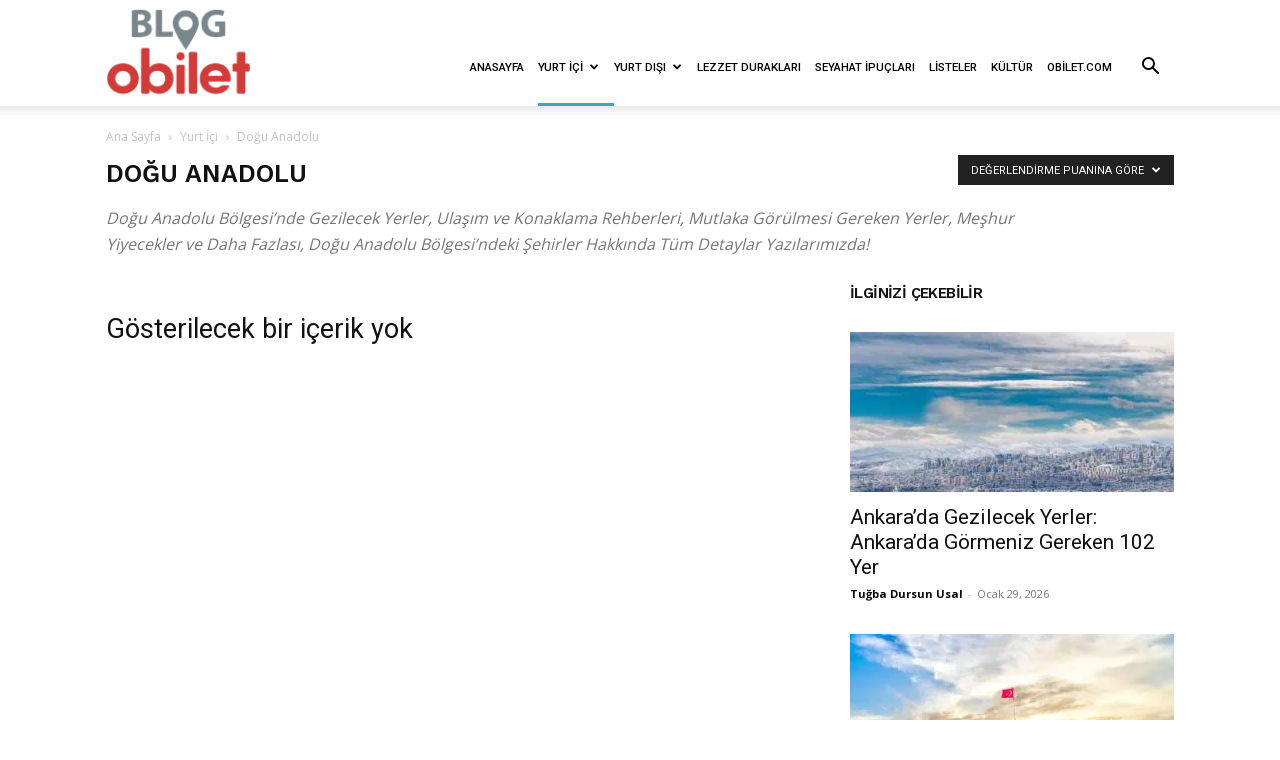

--- FILE ---
content_type: text/html; charset=UTF-8
request_url: https://blog.obilet.com/yurt-ici/dogu-anadolu/
body_size: 68932
content:
<!doctype html >
<!--[if IE 8]>    <html class="ie8" lang="en"> <![endif]-->
<!--[if IE 9]>    <html class="ie9" lang="en"> <![endif]-->
<!--[if gt IE 8]><!--> <html dir="ltr" lang="tr"
	prefix="og: https://ogp.me/ns#" > <!--<![endif]-->
<head>
    
    <meta charset="UTF-8" />
    <meta name="viewport" content="width=device-width, initial-scale=1.0">
    <link rel="pingback" href="https://blog.obilet.com/xmlrpc.php" />
    
		<!-- All in One SEO Pro 4.3.6.1 - aioseo.com -->
		<title>Tüm Doğu Anadolu Gezi Yazıları| obilet Blog</title>
		<meta name="robots" content="max-image-preview:large" />
		<meta name="google-site-verification" content="Tt8MyzzMG5V6gTgBN-nqwkwO5yxNzgFJKVTKrguw4JU" />
		<link rel="canonical" href="https://blog.obilet.com/yurt-ici/dogu-anadolu/" />
		<meta name="generator" content="All in One SEO Pro (AIOSEO) 4.3.6.1 " />
		<meta property="og:locale" content="tr_TR" />
		<meta property="og:site_name" content="obilet.com - Blog | obilet.com - Blog" />
		<meta property="og:type" content="article" />
		<meta property="og:title" content="Tüm Doğu Anadolu Gezi Yazıları| obilet Blog" />
		<meta property="og:url" content="https://blog.obilet.com/yurt-ici/dogu-anadolu/" />
		<meta property="og:image" content="https://blog.obilet.com/wp-content/uploads/2018/06/blog_obilet_272x90px-1.png" />
		<meta property="og:image:secure_url" content="https://blog.obilet.com/wp-content/uploads/2018/06/blog_obilet_272x90px-1.png" />
		<meta property="og:image:width" content="272" />
		<meta property="og:image:height" content="90" />
		<meta property="article:publisher" content="https://www.facebook.com/obiletcom/" />
		<meta name="google" content="nositelinkssearchbox" />
		<script type="application/ld+json" class="aioseo-schema">
			{"@context":"https:\/\/schema.org","@graph":[{"@type":"BreadcrumbList","@id":"https:\/\/blog.obilet.com\/yurt-ici\/dogu-anadolu\/#breadcrumblist","itemListElement":[{"@type":"ListItem","@id":"https:\/\/blog.obilet.com\/#listItem","position":1,"item":{"@type":"WebPage","@id":"https:\/\/blog.obilet.com\/","name":"Ev","description":"obilet.com - Blog","url":"https:\/\/blog.obilet.com\/"},"nextItem":"https:\/\/blog.obilet.com\/.\/yurt-ici\/#listItem"},{"@type":"ListItem","@id":"https:\/\/blog.obilet.com\/.\/yurt-ici\/#listItem","position":2,"item":{"@type":"WebPage","@id":"https:\/\/blog.obilet.com\/.\/yurt-ici\/","name":"Yurt \u0130\u00e7i","url":"https:\/\/blog.obilet.com\/.\/yurt-ici\/"},"nextItem":"https:\/\/blog.obilet.com\/.\/yurt-ici\/dogu-anadolu\/#listItem","previousItem":"https:\/\/blog.obilet.com\/#listItem"},{"@type":"ListItem","@id":"https:\/\/blog.obilet.com\/.\/yurt-ici\/dogu-anadolu\/#listItem","position":3,"item":{"@type":"WebPage","@id":"https:\/\/blog.obilet.com\/.\/yurt-ici\/dogu-anadolu\/","name":"Do\u011fu Anadolu","url":"https:\/\/blog.obilet.com\/.\/yurt-ici\/dogu-anadolu\/"},"previousItem":"https:\/\/blog.obilet.com\/.\/yurt-ici\/#listItem"}]},{"@type":"CollectionPage","@id":"https:\/\/blog.obilet.com\/yurt-ici\/dogu-anadolu\/#collectionpage","url":"https:\/\/blog.obilet.com\/yurt-ici\/dogu-anadolu\/","name":"T\u00fcm Do\u011fu Anadolu Gezi Yaz\u0131lar\u0131| obilet Blog","inLanguage":"tr-TR","isPartOf":{"@id":"https:\/\/blog.obilet.com\/#website"},"breadcrumb":{"@id":"https:\/\/blog.obilet.com\/yurt-ici\/dogu-anadolu\/#breadcrumblist"}},{"@type":"Organization","@id":"https:\/\/blog.obilet.com\/#organization","name":"OB\u0130LET B\u0130L\u0130\u015e\u0130M S\u0130STEMLER\u0130 A.\u015e.","url":"https:\/\/blog.obilet.com\/","logo":{"@type":"ImageObject","url":"https:\/\/blog.obilet.com\/wp-content\/uploads\/2018\/06\/blog_obilet_544x180px.png","@id":"https:\/\/blog.obilet.com\/#organizationLogo","width":544,"height":180},"image":{"@id":"https:\/\/blog.obilet.com\/#organizationLogo"},"sameAs":["https:\/\/www.facebook.com\/obiletcom\/","https:\/\/twitter.com\/obilet","https:\/\/www.instagram.com\/obiletcom\/","https:\/\/tr.pinterest.com\/obiletcom\/_created\/","https:\/\/www.youtube.com\/channel\/UCURiAm2ZNTldQA6Ixv8uoIA","https:\/\/tr.linkedin.com\/company\/obiletcom","https:\/\/tr.wikipedia.org\/wiki\/Obilet"],"contactPoint":{"@type":"ContactPoint","telephone":"+908505326258","contactType":"M\u00fc\u015fteri Hizmetleri"}},{"@type":"WebSite","@id":"https:\/\/blog.obilet.com\/#website","url":"https:\/\/blog.obilet.com\/","name":"obilet.com - Blog","description":"obilet.com - Blog","inLanguage":"tr-TR","publisher":{"@id":"https:\/\/blog.obilet.com\/#organization"}}]}
		</script>
		<!-- All in One SEO Pro -->


            <script data-no-defer="1" data-ezscrex="false" data-cfasync="false" data-pagespeed-no-defer data-cookieconsent="ignore">
                var ctPublicFunctions = {"_ajax_nonce":"cb684e3023","_rest_nonce":"583929be02","_ajax_url":"\/wp-admin\/admin-ajax.php","_rest_url":"https:\/\/blog.obilet.com\/wp-json\/","data__cookies_type":"native","data__ajax_type":"rest","data__bot_detector_enabled":"0","data__frontend_data_log_enabled":1,"cookiePrefix":"","wprocket_detected":true,"host_url":"blog.obilet.com","text__ee_click_to_select":"Click to select the whole data","text__ee_original_email":"The complete one is","text__ee_got_it":"Got it","text__ee_blocked":"Blocked","text__ee_cannot_connect":"Cannot connect","text__ee_cannot_decode":"Can not decode email. Unknown reason","text__ee_email_decoder":"CleanTalk email decoder","text__ee_wait_for_decoding":"The magic is on the way!","text__ee_decoding_process":"Please wait a few seconds while we decode the contact data."}
            </script>
        
            <script data-no-defer="1" data-ezscrex="false" data-cfasync="false" data-pagespeed-no-defer data-cookieconsent="ignore">
                var ctPublic = {"_ajax_nonce":"cb684e3023","settings__forms__check_internal":"0","settings__forms__check_external":"0","settings__forms__force_protection":0,"settings__forms__search_test":"1","settings__data__bot_detector_enabled":"0","settings__sfw__anti_crawler":0,"blog_home":"https:\/\/blog.obilet.com\/","pixel__setting":"0","pixel__enabled":false,"pixel__url":null,"data__email_check_before_post":"1","data__email_check_exist_post":0,"data__cookies_type":"native","data__key_is_ok":true,"data__visible_fields_required":true,"wl_brandname":"Anti-Spam by CleanTalk","wl_brandname_short":"CleanTalk","ct_checkjs_key":"b02762f1407e9c02fd2373fe5137f4c5e02f22ebedafe1c8a1267ac0ad443a0a","emailEncoderPassKey":"a144b334f7d4b8c0e5008725b119e464","bot_detector_forms_excluded":"W10=","advancedCacheExists":true,"varnishCacheExists":false,"wc_ajax_add_to_cart":false}
            </script>
        <link rel="icon" type="image/png" href="https://blog.obilet.com/wp-content/uploads/2019/07/ob_fav_icon.png"><link rel='dns-prefetch' href='//fonts.googleapis.com' />
<link href='https://fonts.gstatic.com' crossorigin rel='preconnect' />
<link rel="alternate" type="application/rss+xml" title="obilet.com - Blog &raquo; beslemesi" href="https://blog.obilet.com/feed/" />
<link rel="alternate" type="application/rss+xml" title="obilet.com - Blog &raquo; yorum beslemesi" href="https://blog.obilet.com/comments/feed/" />
<link rel="alternate" type="application/rss+xml" title="obilet.com - Blog &raquo; Doğu Anadolu kategori beslemesi" href="https://blog.obilet.com/./yurt-ici/dogu-anadolu/feed/" />
		<!-- This site uses the Google Analytics by MonsterInsights plugin v8.12.1 - Using Analytics tracking - https://www.monsterinsights.com/ -->
		<!-- Note: MonsterInsights is not currently configured on this site. The site owner needs to authenticate with Google Analytics in the MonsterInsights settings panel. -->
					<!-- No UA code set -->
				<!-- / Google Analytics by MonsterInsights -->
		<style type="text/css">
img.wp-smiley,
img.emoji {
	display: inline !important;
	border: none !important;
	box-shadow: none !important;
	height: 1em !important;
	width: 1em !important;
	margin: 0 0.07em !important;
	vertical-align: -0.1em !important;
	background: none !important;
	padding: 0 !important;
}
</style>
	<link rel='stylesheet' id='classic-theme-styles-css' href='https://blog.obilet.com/wp-includes/css/classic-themes.css?ver=1' type='text/css' media='all' />
<style id='global-styles-inline-css' type='text/css'>
body{--wp--preset--color--black: #000000;--wp--preset--color--cyan-bluish-gray: #abb8c3;--wp--preset--color--white: #ffffff;--wp--preset--color--pale-pink: #f78da7;--wp--preset--color--vivid-red: #cf2e2e;--wp--preset--color--luminous-vivid-orange: #ff6900;--wp--preset--color--luminous-vivid-amber: #fcb900;--wp--preset--color--light-green-cyan: #7bdcb5;--wp--preset--color--vivid-green-cyan: #00d084;--wp--preset--color--pale-cyan-blue: #8ed1fc;--wp--preset--color--vivid-cyan-blue: #0693e3;--wp--preset--color--vivid-purple: #9b51e0;--wp--preset--gradient--vivid-cyan-blue-to-vivid-purple: linear-gradient(135deg,rgba(6,147,227,1) 0%,rgb(155,81,224) 100%);--wp--preset--gradient--light-green-cyan-to-vivid-green-cyan: linear-gradient(135deg,rgb(122,220,180) 0%,rgb(0,208,130) 100%);--wp--preset--gradient--luminous-vivid-amber-to-luminous-vivid-orange: linear-gradient(135deg,rgba(252,185,0,1) 0%,rgba(255,105,0,1) 100%);--wp--preset--gradient--luminous-vivid-orange-to-vivid-red: linear-gradient(135deg,rgba(255,105,0,1) 0%,rgb(207,46,46) 100%);--wp--preset--gradient--very-light-gray-to-cyan-bluish-gray: linear-gradient(135deg,rgb(238,238,238) 0%,rgb(169,184,195) 100%);--wp--preset--gradient--cool-to-warm-spectrum: linear-gradient(135deg,rgb(74,234,220) 0%,rgb(151,120,209) 20%,rgb(207,42,186) 40%,rgb(238,44,130) 60%,rgb(251,105,98) 80%,rgb(254,248,76) 100%);--wp--preset--gradient--blush-light-purple: linear-gradient(135deg,rgb(255,206,236) 0%,rgb(152,150,240) 100%);--wp--preset--gradient--blush-bordeaux: linear-gradient(135deg,rgb(254,205,165) 0%,rgb(254,45,45) 50%,rgb(107,0,62) 100%);--wp--preset--gradient--luminous-dusk: linear-gradient(135deg,rgb(255,203,112) 0%,rgb(199,81,192) 50%,rgb(65,88,208) 100%);--wp--preset--gradient--pale-ocean: linear-gradient(135deg,rgb(255,245,203) 0%,rgb(182,227,212) 50%,rgb(51,167,181) 100%);--wp--preset--gradient--electric-grass: linear-gradient(135deg,rgb(202,248,128) 0%,rgb(113,206,126) 100%);--wp--preset--gradient--midnight: linear-gradient(135deg,rgb(2,3,129) 0%,rgb(40,116,252) 100%);--wp--preset--duotone--dark-grayscale: url('#wp-duotone-dark-grayscale');--wp--preset--duotone--grayscale: url('#wp-duotone-grayscale');--wp--preset--duotone--purple-yellow: url('#wp-duotone-purple-yellow');--wp--preset--duotone--blue-red: url('#wp-duotone-blue-red');--wp--preset--duotone--midnight: url('#wp-duotone-midnight');--wp--preset--duotone--magenta-yellow: url('#wp-duotone-magenta-yellow');--wp--preset--duotone--purple-green: url('#wp-duotone-purple-green');--wp--preset--duotone--blue-orange: url('#wp-duotone-blue-orange');--wp--preset--font-size--small: 11px;--wp--preset--font-size--medium: 20px;--wp--preset--font-size--large: 32px;--wp--preset--font-size--x-large: 42px;--wp--preset--font-size--regular: 15px;--wp--preset--font-size--larger: 50px;--wp--preset--spacing--20: 0.44rem;--wp--preset--spacing--30: 0.67rem;--wp--preset--spacing--40: 1rem;--wp--preset--spacing--50: 1.5rem;--wp--preset--spacing--60: 2.25rem;--wp--preset--spacing--70: 3.38rem;--wp--preset--spacing--80: 5.06rem;}:where(.is-layout-flex){gap: 0.5em;}body .is-layout-flow > .alignleft{float: left;margin-inline-start: 0;margin-inline-end: 2em;}body .is-layout-flow > .alignright{float: right;margin-inline-start: 2em;margin-inline-end: 0;}body .is-layout-flow > .aligncenter{margin-left: auto !important;margin-right: auto !important;}body .is-layout-constrained > .alignleft{float: left;margin-inline-start: 0;margin-inline-end: 2em;}body .is-layout-constrained > .alignright{float: right;margin-inline-start: 2em;margin-inline-end: 0;}body .is-layout-constrained > .aligncenter{margin-left: auto !important;margin-right: auto !important;}body .is-layout-constrained > :where(:not(.alignleft):not(.alignright):not(.alignfull)){max-width: var(--wp--style--global--content-size);margin-left: auto !important;margin-right: auto !important;}body .is-layout-constrained > .alignwide{max-width: var(--wp--style--global--wide-size);}body .is-layout-flex{display: flex;}body .is-layout-flex{flex-wrap: wrap;align-items: center;}body .is-layout-flex > *{margin: 0;}:where(.wp-block-columns.is-layout-flex){gap: 2em;}.has-black-color{color: var(--wp--preset--color--black) !important;}.has-cyan-bluish-gray-color{color: var(--wp--preset--color--cyan-bluish-gray) !important;}.has-white-color{color: var(--wp--preset--color--white) !important;}.has-pale-pink-color{color: var(--wp--preset--color--pale-pink) !important;}.has-vivid-red-color{color: var(--wp--preset--color--vivid-red) !important;}.has-luminous-vivid-orange-color{color: var(--wp--preset--color--luminous-vivid-orange) !important;}.has-luminous-vivid-amber-color{color: var(--wp--preset--color--luminous-vivid-amber) !important;}.has-light-green-cyan-color{color: var(--wp--preset--color--light-green-cyan) !important;}.has-vivid-green-cyan-color{color: var(--wp--preset--color--vivid-green-cyan) !important;}.has-pale-cyan-blue-color{color: var(--wp--preset--color--pale-cyan-blue) !important;}.has-vivid-cyan-blue-color{color: var(--wp--preset--color--vivid-cyan-blue) !important;}.has-vivid-purple-color{color: var(--wp--preset--color--vivid-purple) !important;}.has-black-background-color{background-color: var(--wp--preset--color--black) !important;}.has-cyan-bluish-gray-background-color{background-color: var(--wp--preset--color--cyan-bluish-gray) !important;}.has-white-background-color{background-color: var(--wp--preset--color--white) !important;}.has-pale-pink-background-color{background-color: var(--wp--preset--color--pale-pink) !important;}.has-vivid-red-background-color{background-color: var(--wp--preset--color--vivid-red) !important;}.has-luminous-vivid-orange-background-color{background-color: var(--wp--preset--color--luminous-vivid-orange) !important;}.has-luminous-vivid-amber-background-color{background-color: var(--wp--preset--color--luminous-vivid-amber) !important;}.has-light-green-cyan-background-color{background-color: var(--wp--preset--color--light-green-cyan) !important;}.has-vivid-green-cyan-background-color{background-color: var(--wp--preset--color--vivid-green-cyan) !important;}.has-pale-cyan-blue-background-color{background-color: var(--wp--preset--color--pale-cyan-blue) !important;}.has-vivid-cyan-blue-background-color{background-color: var(--wp--preset--color--vivid-cyan-blue) !important;}.has-vivid-purple-background-color{background-color: var(--wp--preset--color--vivid-purple) !important;}.has-black-border-color{border-color: var(--wp--preset--color--black) !important;}.has-cyan-bluish-gray-border-color{border-color: var(--wp--preset--color--cyan-bluish-gray) !important;}.has-white-border-color{border-color: var(--wp--preset--color--white) !important;}.has-pale-pink-border-color{border-color: var(--wp--preset--color--pale-pink) !important;}.has-vivid-red-border-color{border-color: var(--wp--preset--color--vivid-red) !important;}.has-luminous-vivid-orange-border-color{border-color: var(--wp--preset--color--luminous-vivid-orange) !important;}.has-luminous-vivid-amber-border-color{border-color: var(--wp--preset--color--luminous-vivid-amber) !important;}.has-light-green-cyan-border-color{border-color: var(--wp--preset--color--light-green-cyan) !important;}.has-vivid-green-cyan-border-color{border-color: var(--wp--preset--color--vivid-green-cyan) !important;}.has-pale-cyan-blue-border-color{border-color: var(--wp--preset--color--pale-cyan-blue) !important;}.has-vivid-cyan-blue-border-color{border-color: var(--wp--preset--color--vivid-cyan-blue) !important;}.has-vivid-purple-border-color{border-color: var(--wp--preset--color--vivid-purple) !important;}.has-vivid-cyan-blue-to-vivid-purple-gradient-background{background: var(--wp--preset--gradient--vivid-cyan-blue-to-vivid-purple) !important;}.has-light-green-cyan-to-vivid-green-cyan-gradient-background{background: var(--wp--preset--gradient--light-green-cyan-to-vivid-green-cyan) !important;}.has-luminous-vivid-amber-to-luminous-vivid-orange-gradient-background{background: var(--wp--preset--gradient--luminous-vivid-amber-to-luminous-vivid-orange) !important;}.has-luminous-vivid-orange-to-vivid-red-gradient-background{background: var(--wp--preset--gradient--luminous-vivid-orange-to-vivid-red) !important;}.has-very-light-gray-to-cyan-bluish-gray-gradient-background{background: var(--wp--preset--gradient--very-light-gray-to-cyan-bluish-gray) !important;}.has-cool-to-warm-spectrum-gradient-background{background: var(--wp--preset--gradient--cool-to-warm-spectrum) !important;}.has-blush-light-purple-gradient-background{background: var(--wp--preset--gradient--blush-light-purple) !important;}.has-blush-bordeaux-gradient-background{background: var(--wp--preset--gradient--blush-bordeaux) !important;}.has-luminous-dusk-gradient-background{background: var(--wp--preset--gradient--luminous-dusk) !important;}.has-pale-ocean-gradient-background{background: var(--wp--preset--gradient--pale-ocean) !important;}.has-electric-grass-gradient-background{background: var(--wp--preset--gradient--electric-grass) !important;}.has-midnight-gradient-background{background: var(--wp--preset--gradient--midnight) !important;}.has-small-font-size{font-size: var(--wp--preset--font-size--small) !important;}.has-medium-font-size{font-size: var(--wp--preset--font-size--medium) !important;}.has-large-font-size{font-size: var(--wp--preset--font-size--large) !important;}.has-x-large-font-size{font-size: var(--wp--preset--font-size--x-large) !important;}
.wp-block-navigation a:where(:not(.wp-element-button)){color: inherit;}
:where(.wp-block-columns.is-layout-flex){gap: 2em;}
.wp-block-pullquote{font-size: 1.5em;line-height: 1.6;}
</style>
<link rel='stylesheet' id='cleantalk-public-css-css' href='https://blog.obilet.com/wp-content/plugins/cleantalk-spam-protect/css/cleantalk-public.min.css?ver=6.68_1763047372' type='text/css' media='all' />
<link rel='stylesheet' id='cleantalk-email-decoder-css-css' href='https://blog.obilet.com/wp-content/plugins/cleantalk-spam-protect/css/cleantalk-email-decoder.min.css?ver=6.68_1763047372' type='text/css' media='all' />
<link rel='stylesheet' id='wp-polls-css' href='https://blog.obilet.com/wp-content/plugins/wp-polls/polls-css.css?ver=2.77.3' type='text/css' media='all' />
<style id='wp-polls-inline-css' type='text/css'>
.wp-polls .pollbar {
	margin: 1px;
	font-size: 6px;
	line-height: 8px;
	height: 8px;
	background-image: url('https://blog.obilet.com/wp-content/plugins/wp-polls/images/default/pollbg.gif');
	border: 1px solid #c8c8c8;
}

</style>
<link rel='stylesheet' id='animate-css' href='https://blog.obilet.com/wp-content/plugins/wp-quiz/assets/frontend/css/animate.css?ver=3.6.0' type='text/css' media='all' />
<link rel='stylesheet' id='wp-quiz-css' href='https://blog.obilet.com/wp-content/plugins/wp-quiz/assets/frontend/css/wp-quiz.css?ver=2.0.10' type='text/css' media='all' />
<link rel='stylesheet' id='td-plugin-multi-purpose-css' href='https://blog.obilet.com/wp-content/plugins/td-composer/td-multi-purpose/style.css?ver=492e3cf54bd42df3b24a3de8e2307cafx' type='text/css' media='all' />
<link rel='stylesheet' id='google-fonts-style-css' href='https://fonts.googleapis.com/css?family=Roboto%3A400%2C600%2C700%2C500%7CWork+Sans%3A400%2C500%2C600%7COpen+Sans%3A400%2C600%2C700%2C500&#038;display=swap&#038;ver=12.7.1' type='text/css' media='all' />
<link rel='stylesheet' id='tablepress-default-css' href='https://blog.obilet.com/wp-content/plugins/tablepress/css/build/default.css?ver=2.4.4' type='text/css' media='all' />
<link rel='stylesheet' id='td-theme-css' href='https://blog.obilet.com/wp-content/themes/Newspaper/style.css?ver=12.7.1' type='text/css' media='all' />
<style id='td-theme-inline-css' type='text/css'>@media (max-width:767px){.td-header-desktop-wrap{display:none}}@media (min-width:767px){.td-header-mobile-wrap{display:none}}</style>
<link rel='stylesheet' id='td-legacy-framework-front-style-css' href='https://blog.obilet.com/wp-content/plugins/td-composer/legacy/Newspaper/assets/css/td_legacy_main.css?ver=492e3cf54bd42df3b24a3de8e2307cafx' type='text/css' media='all' />
<link rel='stylesheet' id='td-standard-pack-framework-front-style-css' href='https://blog.obilet.com/wp-content/plugins/td-standard-pack/Newspaper/assets/css/td_standard_pack_main.css?ver=8ae1459a1d876d507918f73cef68310e' type='text/css' media='all' />
<link rel='stylesheet' id='td-theme-demo-style-css' href='https://blog.obilet.com/wp-content/plugins/td-composer/legacy/Newspaper/includes/demos/lifestyle/demo_style.css?ver=12.7.1' type='text/css' media='all' />
<link rel='stylesheet' id='tdb_style_cloud_templates_front-css' href='https://blog.obilet.com/wp-content/plugins/td-cloud-library/assets/css/tdb_main.css?ver=d578089f160957352b9b4ca6d880fd8f' type='text/css' media='all' />
<script type='text/javascript' src='https://blog.obilet.com/wp-content/plugins/cleantalk-spam-protect/js/apbct-public-bundle_gathering.min.js?ver=6.68_1763047372' id='apbct-public-bundle_gathering.min-js-js'></script>
<script type='text/javascript' src='https://blog.obilet.com/wp-includes/js/jquery/jquery.js?ver=3.6.1' id='jquery-core-js'></script>
<script type='text/javascript' src='https://blog.obilet.com/wp-includes/js/jquery/jquery-migrate.js?ver=3.3.2' id='jquery-migrate-js'></script>
<script type='text/javascript' id='ga_events_main_script-js-extra'>
/* <![CDATA[ */
var ga_options = {"anonymizeip":"","advanced":"","snippet_type":"universal","tracking_id":"","gtm_id":"","domain":"","click_elements":[{"name":"wq_IsTrivia","type":"class","category":"click","action":"Test \u015e\u0131k Se\u00e7imi","label":"","value":"","bounce":"false"},{"name":"toc_container a","type":"class","category":"click","action":"\u0130\u00e7indekiler Tablosunda Gezinme-3","label":"","value":"","bounce":"false"},{"name":"toc_container a","type":"class","category":"click","action":"\u0130\u00e7indekiler Tablosunda Gezinme-2","label":"","value":"","bounce":"true"},{"name":"toc_container","type":"id","category":"click","action":"\u0130\u00e7indekiler Tablosunda Gezinme","label":"","value":"","bounce":"false"},{"name":"btn-bus-search","type":"id","category":"click","action":"Bilet Sorgulama","label":"","value":"","bounce":"false"},{"name":"SocialMenuClick","type":"id","category":"click","action":"Click Social Menu","label":"","value":"","bounce":"false"},{"name":"obiletMenuClick","type":"id","category":"Click","action":"Click Header Menu","label":"","value":"","bounce":"false"},{"name":"obiletMobileBanner","type":"id","category":"Click","action":"Click Mobile Banner","label":"","value":"","bounce":"false"},{"name":"obiletBannerDesktop","type":"id","category":"Click","action":"Click Desktop Banner","label":"","value":"","bounce":"false"}],"scroll_elements":[{"name":"wq_resultScoreCtr","type":"class","category":"Scroll","action":"Test Sonu\u00e7 Ekran\u0131 G\u00f6rme","label":"","value":"","bounce":"false"},{"name":"wq_resultScoreCtr","type":"class"},{"name":"wq_resultScoreCtr","type":"class","category":"Scroll","action":"Test Sonu\u00e7 Ekran\u0131 G\u00f6rme","label":"","value":"","bounce":"false"},{"name":"wq_resultScoreCtr"},{"name":"code-block-default","type":"class","category":"Scroll","action":"Amp-Widget Scroll-1","label":"","value":"","bounce":"false"},{"name":"code-block-default"},{"name":"code-block-2","type":"class","category":"Scroll","action":"Widget Scroll-2","label":"","value":"","bounce":"false"},{"name":"code-block-1","type":"class","category":"Scroll","action":"Widget Scroll-1","label":"","value":"","bounce":"false"},{"name":"td-footer-bottom-full","type":"class","category":"Scroll","action":"Footer Scroll","label":"","value":"","bounce":"false"}],"link_clicks_delay":"120","download_tracking_type":["pdf","mp3","pptx","docx"],"force_snippet":"none"};
var gaePlaceholders = {"is_front_page":"","page_title":""};
/* ]]> */
</script>
<script type='text/javascript' src='https://blog.obilet.com/wp-content/plugins/wp-google-analytics-events/js/main.js?ver=1.0' id='ga_events_main_script-js'></script>
<script type='text/javascript' id='wpgmza_data-js-extra'>
/* <![CDATA[ */
var wpgmza_google_api_status = {"message":"Enqueued","code":"ENQUEUED"};
/* ]]> */
</script>
<script type='text/javascript' src='https://blog.obilet.com/wp-content/plugins/wp-google-maps/wpgmza_data.js?ver=272e81ea5dfa1b5623cff50f5ae3302f' id='wpgmza_data-js'></script>
<link rel="https://api.w.org/" href="https://blog.obilet.com/wp-json/" /><link rel="alternate" type="application/json" href="https://blog.obilet.com/wp-json/wp/v2/categories/59" /><link rel="EditURI" type="application/rsd+xml" title="RSD" href="https://blog.obilet.com/xmlrpc.php?rsd" />
<link rel="wlwmanifest" type="application/wlwmanifest+xml" href="https://blog.obilet.com/wp-includes/wlwmanifest.xml" />

<!-- Hotjar Tracking Code for https://blog..obilet.com -->
<script>
  (function(h,o,t,j,a,r){

    function getCookie(name) {
        var nameEQ = name + '=';
        var ca = document.cookie.split(';');
        for (var i = 0; i < ca.length; i++) {
            var c = ca[i];
            while (c.charAt(0) == ' ') c = c.substring(1, c.length);
            if (c.indexOf(nameEQ) == 0)
                return c.substring(nameEQ.length, c.length);
        }
        return null;
    }

    var storageKey = 'amp-store:' + location.protocol + "//" + location.hostname,
        ls = localStorage.getItem(storageKey),
        lsd = ls && JSON.parse(atob(ls));

    if ((lsd &&
        lsd.vv["amp-consent:consent1"] &&
        lsd.vv["amp-consent:consent1"].v &&
        lsd.vv["amp-consent:consent1"].v.pc &&
        lsd.vv["amp-consent:consent1"].v.pc['purpose-analytics'] &&
        lsd.vv["amp-consent:consent1"].v.pc['purpose-analytics'] !=1) || (lsd &&
        lsd.vv["amp-consent:consent1"] &&
        lsd.vv["amp-consent:consent1"].v &&
        !lsd.vv["amp-consent:consent1"].v.pc) )
        return;

    h.hj=h.hj||function(){(h.hj.q=h.hj.q||[]).push(arguments)};
    h._hjSettings={hjid:876185,hjsv:6};
    a=o.getElementsByTagName('head')[0];
    r=o.createElement('script');r.async=1;
    r.src=t+h._hjSettings.hjid+j+h._hjSettings.hjsv;
    a.appendChild(r);

})(window,document,'https://static.hotjar.com/c/hotjar-','.js?sv=');
</script><!-- Google Tag Manager -->
<meta name="robots" content="index, follow">
<script>(function(w,d,s,l,i){w[l]=w[l]||[];w[l].push({'gtm.start':
new Date().getTime(),event:'gtm.js'});var f=d.getElementsByTagName(s)[0],
j=d.createElement(s),dl=l!='dataLayer'?'&l='+l:'';j.async=true;j.src=
'https://www.googletagmanager.com/gtm.js?id='+i+dl;f.parentNode.insertBefore(j,f);
})(window,document,'script','dataLayer','GTM-5MRPBL3');</script>
<!-- End Google Tag Manager -->

<script>
   
    !function() { // Cookie Policy
       var intervalId = setInterval(function() {
  var el = document.querySelectorAll('.cookies-policy.hidden')[0];
  if (el) { 
    clearInterval(intervalId);
  
    el.style.display = 'none';
     function setCookie(name, value, days) {
            var expires = '';
            if (days) {
                var date = new Date();
                date.setTime(date.getTime() + (days * 24 * 60 * 60 * 1000));
                expires = '; expires=' + date.toUTCString();
            }
            document.cookie = name + '=' + (value || '') + expires + '; path=/';
        }

        function getCookie(name) {
            var nameEQ = name + '=';
            var ca = document.cookie.split(';');
            for (var i = 0; i < ca.length; i++) {
                var c = ca[i];
                while (c.charAt(0) == ' ') c = c.substring(1, c.length);
                if (c.indexOf(nameEQ) == 0)
                    return c.substring(nameEQ.length, c.length);
            }
            return null;
        }

        var pages = ['home ', 'single-post', 'category'];

        if (!document.body.classList.value || !pages.some(function (v) {  return document.body.classList.value.indexOf(v) >= 0; }))
         return;

        var interval = setInterval(function() {
            var c = document.querySelector('.cookies-policy'),
                cookie = getCookie('ampforwp_gdpr_action'),
                p = document.querySelector('.cookies-policy .close'),
                storageKey = 'amp-store:' + location.protocol + "//" + location.hostname,
                ls = localStorage.getItem(storageKey),
                lsd = atob(ls),
                expires = new Date(),
                days = 365,
                ops = {};

            if (!c)
                return;

            clearInterval(interval);

            var date = new Date();
            // date to time stamp
            date = date.getTime();

            var lsc = {
                "vv": {
                    "amp-consent:consent1": {
                        "v": {
                            "s": 1,
                            "pc": {
                                "purpose-conversion": 1,
                                "purpose-analytics": 1,
                                "purpose-marketing": 1
                            }
                        },
                        "t": date
                    },
                    "amp-session:gtag": {
                        "v": {
                            "sessionId": 4737,
                            "creationTimestamp": date,
                            "accessTimestamp": date,
                            "count": 6,
                            "engaged": false
                        },
                        "t": date
                    }
                }
            };

            expires.setTime(expires.getTime() + (days * 24 * 60 * 60 * 1000));

            // Check and store cookie polcy checkbox nodes
            var ip = document.querySelectorAll('.cookies-policy  .options input[type=checkbox]:not([disabled])');

            if (!ls && c && !cookie) {

                c.classList.remove('hidden');

                // Cookie Details
                var d = c.querySelector('#policy-detail'),
                    co = c.querySelector('.cookies-options');

                // Show/Hide short and long policy
                d && d.addEventListener('click', function(e) {
                    e.preventDefault();
                    co.classList.toggle('short');
                });

                var cancel = c.querySelector('.cancel');
                cancel && cancel.addEventListener('click', function(e) {
                    Array.prototype.slice.call(ip).forEach(function(el) {
                        el.checked = false;
                    });
                    p.click();
                });

                // Close and save polycy status
                p && p.addEventListener('click', function(e) {
                    e.preventDefault();

                    // If Short Policy Set All Values
                    if (co && co.classList.contains('short') && e.isTrusted) {
                        Array.prototype.slice.call(ip).forEach(function(el) {
                            el.checked = "checked";
                        });
                    }

                    // İf Multy Polcy Set All Values
                    if (e.target.id == 'accept' || e.target.parentElement.id ==
                        'accept') { // Multi Cookie Policy
                        Array.prototype.slice.call(ip).forEach(function(el) {
                            if (el.checked)
                                ops[el.name] = el.checked ? 1 : 0
                        });


                        if (Object.keys(ops).length) {
                            lsc.vv["amp-consent:consent1"].v.s = 1;
                            lsc.vv["amp-consent:consent1"].v.pc = ops;
                        } else {
                            delete lsc.vv["amp-consent:consent1"].v.pc;
                            lsc.vv["amp-consent:consent1"].v.s = 0;
                        }

                        // Save Local Storage
                        localStorage.setItem(storageKey, btoa(JSON.stringify(lsc)));

                    };
                    // Hide and save polycy status
                    setCookie('ampforwp_gdpr_action', true, expires);
                    c.classList.add('hidden');
                });
            }
        }, 10)
  }




const styleElement = document.createElement('style');

        const cssCode = `
.td-footer-wrapper, .td-footer-wrapper .td_block_template_7 .td-block-title>*, .td-footer-wrapper .td_block_template_17 .td-block-title, .td-footer-wrapper .td-block-title-wrap .td-wrapper-pulldown-filter {
    background-color: #ffffff;
}
.td-more-articles-box {
  display: none !important;
}
.comment-form #url{ display:none; }
.ob-footer {
  width: 100%;
  padding: 0;
  margin: 0;
  color: #5d686e;
}

.ob-footer-col {
  width: 25%;
}

.ob-footer-top {
  position: relative;
  flex-direction: columns;
  border-bottom: 1px solid #ccc;
  padding: .5em 0 1em;
}

.ob-footer-flex {
  display: flex;
  justify-content: center;
  align-items: top;
}

.ob-footer-top-logo {
  padding-top: .4em;
}

.ob-footer-top-property {
  font-weight: 500;
  padding-top: .4em;
  font-size: 1.2em;
  color: #5d686e;
}

.ob-footer-top-icon {
  width: 1.1em;
  height: 1.1em;
  vertical-align: top;
  fill: #5d686e;
}

.ob-footer-middle {
  margin: 1em;
  color: #5d686e;
}

.ob-footer-middle .ob-footer-col ul {
  padding: 0;
  margin: 0;
  list-style: none;
}

.ob-footer-middle .ob-footer-col ul li {
  margin: .4em 0;
}

.ob-footer-middle .ob-footer-col ul li a {
  color: #5d686e;
  text-decoration: none;
}

.ob-footer-middle .ob-footer-col ul li a:hover {
  color: #4db2ec;
}

.ob-footer-middle .ob-footer-col h3 {
  font-size: 1em;
  line-height: 1.3em;
  font-weight: 600;
  margin: 0 0 .2em;
  margin-top: 2em;
}

.ob-footer-middle .ob-footer-col h3:first-child { 
  margin: 0 0 .2em;
}

@media (max-width: 768px) {
  .ob-footer-top-property {
    display: none;
  }
  
  .ob-footer-flex {
    display: inline-block;
  }
  
  .ob-footer-col {
    width: 100%;
    margin-bottom: 2em;
  }
}
        `;
        styleElement.textContent = cssCode;
        document.body.insertBefore(styleElement, document.body.firstChild);

}, 200);
    
    }();
	
    document.querySelectorAll('.instagram-media.instagram-media-rendered').forEach(function(e){
  		  e.remove;
	});

    // All Post Page Campaign
    // var h2List = document.querySelectorAll('.td-post-content h2');
    // var carCampaign = document.createElement('div');
    // var imgDevice = (window.innerWidth <= 768)? 'md': 'lg';
    // 5 April
    // carCampaign.innerHTML = '<a href="https://arac-kiralama.obilet.com/kampanyalar/kurban-bayram-kampanyasi?utm_source=blog&utm_medium=banner&utm_campaign=kurban-bayram-kampanya" target=_blank style="display:block;margin:20px 0px 20px 0px;"><img alt=arac_kiralama_kampanya decoding=async loading=lazy src=https://s3.eu-central-1.amazonaws.com/static.obilet.com/images/campaign/234-'+imgDevice+'.webp width=100%></a>';
    // carCampaign.innerHTML = '<a href="https://www.obilet.com/otel-kampanyalari/yaz-tatili-kampanyasi?utm_source=blog&utm_medium=banner&utm_campaign=otel-yaz-kampanya-24" target=_blank style="display:block;margin:20px 0px 20px 0px;"><img alt=arac_kiralama_kampanya decoding=async loading=lazy src=https://s3.eu-central-1.amazonaws.com/static.obilet.com/images/campaign/228-'+imgDevice+'.webp width=100%></a>';

     // h2List.forEach(function(e,i){
        // if (i === 2) {
           // e.prepend(carCampaign);
        // }
//     });

 var urlElement = document.getElementById('url');
    if (urlElement) {
        urlElement.remove();
    }
    
    var labelElement = document.querySelectorAll('label[for="wp-comment-cookies-consent"]')[0];
    if (labelElement) {
        labelElement.innerText = 'İsmimi ve e-postamı bir dahaki sefere bu tarayıcıya kaydet.';
    }

</script>



<style>
.cookies-policy {

    width: 76%;
    min-height: 71px;
    background-color: #fff;
    position: fixed;
    bottom: 1em;
    
    box-shadow: 0 3px 6px rgba(60, 68, 72, 0.25);
    border-radius: 0.3em;
    font-size: 0.875em;
    text-align: left;
    z-index: 1;
    font-family:'Segoe UI', Tahoma, Geneva, Verdana, sans-serif;
    margin-left:3em;
    margin-right: 3em;
}
.cookies-policy.hidden {
    opacity: 0;
    height: 0;
    overflow: hidden;
    padding: 0;
    font-size: 0;
    pointer-events: none;
}

.cookies-policy a,
.cookies-policy a:visited,
.cookies-policy a:active,
.cookies-policy a:hover {
    color: #229f57;
    text-decoration: none;
    color: #222;
    font-weight: 600;

    white-space: nowrap;
}

.cookies-policy>div {
    display: -webkit-box;
    display: -webkit-flex;
    display: flex;
    align-items: center;
    justify-content: center;
    min-height: 6.3em;
    padding: 1.2em;
    position: relative;
    background-color: #fff;
}

.cookies-policy div a:hover {
    text-decoration: underline;
}
.cookies-policy a.close {
    position: absolute;
    top: -0.5em;
    right: -0.6em;
    display: inline-block;
    width: 1em;
    height: 1em;
    border-radius: 50%;
}
.cookies-policy a.close svg {
    fill: #5d686e;
    width: 0.7em;
    height: 0.7em;
}
.cookies-policy.optional {
    margin-bottom: 1em;
    max-width: 50em;
    min-height: 110px;
    font-size: 0.90em;
}
.cookies-policy.optional p {
    margin: 0.8em 0;
}
.cookies-policy.optional .cookies-options {
    min-height: 92px;
    line-height: 1.5;
}
.cookies-policy.optional .cookies-options .c-title {
    margin-top: 0;
    font-size: 1.14em;
}
.cookies-policy.optional .cookies-options > div:last-child {
    margin-top: 0.5em;
}
.cookies-policy.optional .cookies-options > div:last-child button {
    color: #fff;
    background-color: #0ab285;
    outline: none;
    padding: 0.5em 1em;
    border-radius: 0.4em;
    cursor: pointer;
    padding: 0.7em 1.5em;
    vertical-align: middle;
    display: inline-block;
    border:0;
}
.cookies-policy.optional .cookies-options > div:last-child a {
    display: inline-block;
    outline: none;
    float: right;
    text-decoration: underline;
    vertical-align: middle;
    line-height: 2.4em;
}
.cookies-policy.optional .cookies-options.short p,
.cookies-policy.optional .cookies-options.short .options {
    display: none !important;
}
.cookies-policy.optional .cookies-options:not(.short) #policy-detail {
    display: none;
}
.cookies-policy.optional .cookies-options:not(.short) span.accept-all {
    display: none;
}
.cookies-policy.optional .cookies-options.short button.close span.accept {
    display: none;
}
.cookies-policy.optional .cookies-options.short button.close span.accept-all {
    display: inline-block;
}
.cookies-policy.optional .desc a {
    font-weight: 600;
    text-decoration: underline;
}
html:not([lang="tr-TR"]) .cookies-policy.optional .desc span.last-child {
    display: none;
}
.cookies-policy.optional .options {
    margin-bottom: 0.7em;
    display: -webkit-box;
    display: -webkit-flex;
    display: flex;
    -webkit-flex-wrap: wrap;
    -ms-flex-wrap: wrap;
    flex-wrap: wrap;
}
.cookies-policy.optional .options > div {
    margin-bottom: 0.3em;
    -webkit-box-flex: 1;
    -webkit-flex: 1;
    flex: 1;
    -webkit-flex-basis: 50%;
    -ms-flex-preferred-size: 50%;
    flex-basis: 50%;
}
.cookies-policy.optional .options > div input[type='checkbox'] {
    display: none;
}
.cookies-policy.optional .options > div .box:after {
    display: inline-block;
}
.cookies-policy.optional .options > div .box {
    display: inline-block;
    position: relative;
    width: 1em;
    height: 1em;
    border: 1px solid #c6c6c6;
    border-radius: 0.2em;
    background-color: #fff;
    text-align: center;
    line-height: 1em;
    margin-right: 10px;
    vertical-align: middle;
}
.cookies-policy.optional .options > div .box:after {
    position: absolute;
    width: 0.2em;
    height: 0.5em;
    border: solid #229f57;
    border-width: 0 2px 2px 0;
    -webkit-transform: rotate(45deg) translate(-12%, 24%);
    -ms-transform: rotate(45deg) translate(-12%, 24%);
    transform: rotate(45deg) translate(-12%, 24%);
    vertical-align: middle;
}
.cookies-policy.optional .options > div label {
    cursor: pointer;
}
.cookies-policy.optional .options > div input[type='checkbox']:checked + label .box:after {
    content: '';
}
.cookies-policy.optional .options > div .box {
    margin-top: 0.2em;
    margin-bottom: 0.5em;
    float: left;
    padding: 0;
    box-shadow: none;
    border-radius: 0.2em;
    margin-right: 0.5em;
}
.cookies-policy.optional .options > div label {
    margin-right: 0.5em;
    display: block;
    zoom: 1;
}
.cookies-policy.optional .options > div label::before,
.cookies-policy.optional .options > div label::after {
    content: ' ';
    display: table;
}
.cookies-policy.optional .options > div label::after {
    clear: both;
}
.cookies-policy.optional .options > div input[type="checkbox"]:checked + label .box {
    background-color: #229f57;
    border-color: #229f57;
}
.cookies-policy.optional .options > div input[type="checkbox"]:checked + label .box:after {
    border-color: #fff;
    width: 0.3em;
    height: 0.7em;
    transform: rotate(45deg) translate(-44%, 14%);
}
.cookies-policy.optional .options > div #necessary {
    pointer-events: none;
    cursor: not-allowed;
}
.cookies-policy.optional .options > div #necessary + label .box {
    background-color: #c6c6c6;
    border-color: #c6c6c6;
}
.cookies-policy.optional .options > div #necessary + label .box:after {
    border-color: #fff;
}

@media(max-width:768px) {

    .cookies-policy.optional{
        margin-left: 1em;
        margin-right: 1em;
        width: inherit;
    }
    .cookies-policy.optional .cookies-options.short .desc{
        height: 2.7em;
        overflow-y: scroll;
        padding-right: 1em;
        margin-bottom: 1em;
    }
    .cookies-policy .short .desc::-webkit-scrollbar {
        -webkit-appearance: none;
    }
    .cookies-policy .short .desc::-webkit-scrollbar:vertical {
        width: 0.4em;
    }
    .cookies-policy .short .desc::-webkit-scrollbar:horizontal {
        height: 0.4em;
    }
    .cookies-policy .short .desc::-webkit-scrollbar-track {
        background: #fafafa;
    }
    .cookies-policy .short .desc::-webkit-scrollbar-thumb {
        background: #c6c6c6;
        border-radius: 0.4em;
    }




}

/*
 * Instagram Iframe Media Hıde 
 * */
.instagram-media {
	display: none !important;
}

.td-more-articles-box {
  display: none !important;
}
.comment-form #url{ display:none; }
.ob-footer {
  width: 100%;
  padding: 0;
  margin: 0;
  color: #5d686e;
}

.ob-footer-col {
  width: 25%;
}

.ob-footer-top {
  position: relative;
  flex-direction: columns;
  border-bottom: 1px solid #ccc;
  padding: .5em 0 1em;
}

.ob-footer-flex {
  display: flex;
  justify-content: center;
  align-items: top;
}

.ob-footer-top-logo {
  padding-top: .4em;
}

.ob-footer-top-property {
  font-weight: 500;
  padding-top: .4em;
  font-size: 1.2em;
  color: #5d686e;
}

.ob-footer-top-icon {
  width: 1.1em;
  height: 1.1em;
  vertical-align: top;
  fill: #5d686e;
}

.ob-footer-middle {
  margin: 1em;
  color: #5d686e;
}

.ob-footer-middle .ob-footer-col ul {
  padding: 0;
  margin: 0;
  list-style: none;
}

.ob-footer-middle .ob-footer-col ul li {
  margin: .4em 0;
}

.ob-footer-middle .ob-footer-col ul li a {
  color: #5d686e;
  text-decoration: none;
}

.ob-footer-middle .ob-footer-col ul li a:hover {
  color: #4db2ec;
}

.ob-footer-middle .ob-footer-col h3 {
  font-size: 1em;
  line-height: 1.3em;
  font-weight: 600;
  margin: 0 0 .2em;
  margin-top: 2em;
}

.ob-footer-middle .ob-footer-col h3:first-child { 
  margin: 0 0 .2em;
}

@media (max-width: 768px) {
  .ob-footer-top-property {
    display: none;
  }
  
  .ob-footer-flex {
    display: inline-block;
  }
  
  .ob-footer-col {
    width: 100%;
    margin-bottom: 2em;
  }
}
</style>     <script>
        window.tdb_global_vars = {"wpRestUrl":"https:\/\/blog.obilet.com\/wp-json\/","permalinkStructure":"\/%postname%\/"};
        window.tdb_p_autoload_vars = {"isAjax":false,"isAdminBarShowing":false};
    </script>
    
    <style id="tdb-global-colors">:root{--tt-accent-color:#E4A41E;--tt-hover:#504BDC;--tt-gray-dark:#777777;--tt-extra-color:#f4f4f4;--tt-primary-color:#000000}</style>

    
	            <style id="tdb-global-fonts">
                
:root{--tt-secondary:Merriweather;--tt-extra:Red Hat Display;--tt-primary-font:Epilogue;}
            </style>
            
<!-- JS generated by theme -->

<script type="text/javascript" id="td-generated-header-js">
    
    

	    var tdBlocksArray = []; //here we store all the items for the current page

	    // td_block class - each ajax block uses a object of this class for requests
	    function tdBlock() {
		    this.id = '';
		    this.block_type = 1; //block type id (1-234 etc)
		    this.atts = '';
		    this.td_column_number = '';
		    this.td_current_page = 1; //
		    this.post_count = 0; //from wp
		    this.found_posts = 0; //from wp
		    this.max_num_pages = 0; //from wp
		    this.td_filter_value = ''; //current live filter value
		    this.is_ajax_running = false;
		    this.td_user_action = ''; // load more or infinite loader (used by the animation)
		    this.header_color = '';
		    this.ajax_pagination_infinite_stop = ''; //show load more at page x
	    }

        // td_js_generator - mini detector
        ( function () {
            var htmlTag = document.getElementsByTagName("html")[0];

	        if ( navigator.userAgent.indexOf("MSIE 10.0") > -1 ) {
                htmlTag.className += ' ie10';
            }

            if ( !!navigator.userAgent.match(/Trident.*rv\:11\./) ) {
                htmlTag.className += ' ie11';
            }

	        if ( navigator.userAgent.indexOf("Edge") > -1 ) {
                htmlTag.className += ' ieEdge';
            }

            if ( /(iPad|iPhone|iPod)/g.test(navigator.userAgent) ) {
                htmlTag.className += ' td-md-is-ios';
            }

            var user_agent = navigator.userAgent.toLowerCase();
            if ( user_agent.indexOf("android") > -1 ) {
                htmlTag.className += ' td-md-is-android';
            }

            if ( -1 !== navigator.userAgent.indexOf('Mac OS X')  ) {
                htmlTag.className += ' td-md-is-os-x';
            }

            if ( /chrom(e|ium)/.test(navigator.userAgent.toLowerCase()) ) {
               htmlTag.className += ' td-md-is-chrome';
            }

            if ( -1 !== navigator.userAgent.indexOf('Firefox') ) {
                htmlTag.className += ' td-md-is-firefox';
            }

            if ( -1 !== navigator.userAgent.indexOf('Safari') && -1 === navigator.userAgent.indexOf('Chrome') ) {
                htmlTag.className += ' td-md-is-safari';
            }

            if( -1 !== navigator.userAgent.indexOf('IEMobile') ){
                htmlTag.className += ' td-md-is-iemobile';
            }

        })();

        var tdLocalCache = {};

        ( function () {
            "use strict";

            tdLocalCache = {
                data: {},
                remove: function (resource_id) {
                    delete tdLocalCache.data[resource_id];
                },
                exist: function (resource_id) {
                    return tdLocalCache.data.hasOwnProperty(resource_id) && tdLocalCache.data[resource_id] !== null;
                },
                get: function (resource_id) {
                    return tdLocalCache.data[resource_id];
                },
                set: function (resource_id, cachedData) {
                    tdLocalCache.remove(resource_id);
                    tdLocalCache.data[resource_id] = cachedData;
                }
            };
        })();

    
    
var td_viewport_interval_list=[{"limitBottom":767,"sidebarWidth":228},{"limitBottom":1018,"sidebarWidth":300},{"limitBottom":1140,"sidebarWidth":324}];
var td_animation_stack_effect="type0";
var tds_animation_stack=true;
var td_animation_stack_specific_selectors=".entry-thumb, img, .td-lazy-img";
var td_animation_stack_general_selectors=".td-animation-stack img, .td-animation-stack .entry-thumb, .post img, .td-animation-stack .td-lazy-img";
var tdc_is_installed="yes";
var tdc_domain_active=false;
var td_ajax_url="https:\/\/blog.obilet.com\/wp-admin\/admin-ajax.php?td_theme_name=Newspaper&v=12.7.1";
var td_get_template_directory_uri="https:\/\/blog.obilet.com\/wp-content\/plugins\/td-composer\/legacy\/common";
var tds_snap_menu="smart_snap_always";
var tds_logo_on_sticky="";
var tds_header_style="7";
var td_please_wait="L\u00fctfen Bekleyin...";
var td_email_user_pass_incorrect="Kullan\u0131c\u0131 ad\u0131 veya \u015fifre yanl\u0131\u015f!";
var td_email_user_incorrect="Email veya kullan\u0131c\u0131 ad\u0131 yanl\u0131\u015f!";
var td_email_incorrect="Email yanl\u0131\u015f!";
var td_user_incorrect="Username incorrect!";
var td_email_user_empty="Email or username empty!";
var td_pass_empty="Pass empty!";
var td_pass_pattern_incorrect="Invalid Pass Pattern!";
var td_retype_pass_incorrect="Retyped Pass incorrect!";
var tds_more_articles_on_post_enable="show";
var tds_more_articles_on_post_time_to_wait="";
var tds_more_articles_on_post_pages_distance_from_top=2000;
var tds_captcha="";
var tds_theme_color_site_wide="#38a6c1";
var tds_smart_sidebar="enabled";
var tdThemeName="Newspaper";
var tdThemeNameWl="Newspaper";
var td_magnific_popup_translation_tPrev="\u00d6nceki (Sol ok tu\u015fu)";
var td_magnific_popup_translation_tNext="Sonraki (Sa\u011f ok tu\u015fu)";
var td_magnific_popup_translation_tCounter="%curr% \/ %total%";
var td_magnific_popup_translation_ajax_tError="%url% linkindeki i\u00e7erik y\u00fcklenemedi.";
var td_magnific_popup_translation_image_tError="%curr% nolu imaj y\u00fcklenemedi.";
var tdBlockNonce="ba4d716e9d";
var tdMobileMenu="enabled";
var tdMobileSearch="enabled";
var tdDateNamesI18n={"month_names":["Ocak","\u015eubat","Mart","Nisan","May\u0131s","Haziran","Temmuz","A\u011fustos","Eyl\u00fcl","Ekim","Kas\u0131m","Aral\u0131k"],"month_names_short":["Oca","\u015eub","Mar","Nis","May","Haz","Tem","A\u011fu","Eyl","Eki","Kas","Ara"],"day_names":["Pazar","Pazartesi","Sal\u0131","\u00c7ar\u015famba","Per\u015fembe","Cuma","Cumartesi"],"day_names_short":["Paz","Pts","Sal","\u00c7ar","Per","Cum","Cts"]};
var tdb_modal_confirm="Kaydetmek";
var tdb_modal_cancel="Iptal etmek";
var tdb_modal_confirm_alt="Evet";
var tdb_modal_cancel_alt="HAYIR";
var td_deploy_mode="deploy";
var td_ad_background_click_link="";
var td_ad_background_click_target="";
</script>


<!-- Header style compiled by theme -->

<style>ul.sf-menu>.menu-item>a{font-family:Roboto;font-size:11px;font-weight:500}.sf-menu ul .menu-item a{font-family:"Work Sans";font-size:13px;font-weight:normal}.td-mobile-content .td-mobile-main-menu>li>a{font-family:Roboto}.td-mobile-content .sub-menu a{font-family:Roboto}#td-mobile-nav,#td-mobile-nav .wpb_button,.td-search-wrap-mob{font-family:Roboto}.td-page-title,.td-category-title-holder .td-page-title{font-family:"Work Sans";font-size:25px;font-weight:500}.td-page-content h4,.wpb_text_column h4{font-family:"Work Sans";font-size:15px;font-weight:600}.white-popup-block:before{background-image:url('https://192.168.0.194/wp_011_lifestyle/wp-content/uploads/2017/03/2.jpg')}:root{--td_excl_label:'ÖZEL';--td_theme_color:#38a6c1;--td_slider_text:rgba(56,166,193,0.7);--td_mobile_menu_color:#ffffff;--td_mobile_icons_color:#000000;--td_mobile_gradient_one_mob:#000000;--td_mobile_gradient_two_mob:#000000;--td_mobile_text_active_color:#38a6c1}.td-header-style-12 .td-header-menu-wrap-full,.td-header-style-12 .td-affix,.td-grid-style-1.td-hover-1 .td-big-grid-post:hover .td-post-category,.td-grid-style-5.td-hover-1 .td-big-grid-post:hover .td-post-category,.td_category_template_3 .td-current-sub-category,.td_category_template_8 .td-category-header .td-category a.td-current-sub-category,.td_category_template_4 .td-category-siblings .td-category a:hover,.td_block_big_grid_9.td-grid-style-1 .td-post-category,.td_block_big_grid_9.td-grid-style-5 .td-post-category,.td-grid-style-6.td-hover-1 .td-module-thumb:after,.tdm-menu-active-style5 .td-header-menu-wrap .sf-menu>.current-menu-item>a,.tdm-menu-active-style5 .td-header-menu-wrap .sf-menu>.current-menu-ancestor>a,.tdm-menu-active-style5 .td-header-menu-wrap .sf-menu>.current-category-ancestor>a,.tdm-menu-active-style5 .td-header-menu-wrap .sf-menu>li>a:hover,.tdm-menu-active-style5 .td-header-menu-wrap .sf-menu>.sfHover>a{background-color:#38a6c1}.td_mega_menu_sub_cats .cur-sub-cat,.td-mega-span h3 a:hover,.td_mod_mega_menu:hover .entry-title a,.header-search-wrap .result-msg a:hover,.td-header-top-menu .td-drop-down-search .td_module_wrap:hover .entry-title a,.td-header-top-menu .td-icon-search:hover,.td-header-wrap .result-msg a:hover,.top-header-menu li a:hover,.top-header-menu .current-menu-item>a,.top-header-menu .current-menu-ancestor>a,.top-header-menu .current-category-ancestor>a,.td-social-icon-wrap>a:hover,.td-header-sp-top-widget .td-social-icon-wrap a:hover,.td_mod_related_posts:hover h3>a,.td-post-template-11 .td-related-title .td-related-left:hover,.td-post-template-11 .td-related-title .td-related-right:hover,.td-post-template-11 .td-related-title .td-cur-simple-item,.td-post-template-11 .td_block_related_posts .td-next-prev-wrap a:hover,.td-category-header .td-pulldown-category-filter-link:hover,.td-category-siblings .td-subcat-dropdown a:hover,.td-category-siblings .td-subcat-dropdown a.td-current-sub-category,.footer-text-wrap .footer-email-wrap a,.footer-social-wrap a:hover,.td_module_17 .td-read-more a:hover,.td_module_18 .td-read-more a:hover,.td_module_19 .td-post-author-name a:hover,.td-pulldown-syle-2 .td-subcat-dropdown:hover .td-subcat-more span,.td-pulldown-syle-2 .td-subcat-dropdown:hover .td-subcat-more i,.td-pulldown-syle-3 .td-subcat-dropdown:hover .td-subcat-more span,.td-pulldown-syle-3 .td-subcat-dropdown:hover .td-subcat-more i,.tdm-menu-active-style3 .tdm-header.td-header-wrap .sf-menu>.current-category-ancestor>a,.tdm-menu-active-style3 .tdm-header.td-header-wrap .sf-menu>.current-menu-ancestor>a,.tdm-menu-active-style3 .tdm-header.td-header-wrap .sf-menu>.current-menu-item>a,.tdm-menu-active-style3 .tdm-header.td-header-wrap .sf-menu>.sfHover>a,.tdm-menu-active-style3 .tdm-header.td-header-wrap .sf-menu>li>a:hover{color:#38a6c1}.td-mega-menu-page .wpb_content_element ul li a:hover,.td-theme-wrap .td-aj-search-results .td_module_wrap:hover .entry-title a,.td-theme-wrap .header-search-wrap .result-msg a:hover{color:#38a6c1!important}.td_category_template_8 .td-category-header .td-category a.td-current-sub-category,.td_category_template_4 .td-category-siblings .td-category a:hover,.tdm-menu-active-style4 .tdm-header .sf-menu>.current-menu-item>a,.tdm-menu-active-style4 .tdm-header .sf-menu>.current-menu-ancestor>a,.tdm-menu-active-style4 .tdm-header .sf-menu>.current-category-ancestor>a,.tdm-menu-active-style4 .tdm-header .sf-menu>li>a:hover,.tdm-menu-active-style4 .tdm-header .sf-menu>.sfHover>a{border-color:#38a6c1}ul.sf-menu>.td-menu-item>a,.td-theme-wrap .td-header-menu-social{font-family:Roboto;font-size:11px;font-weight:500}.sf-menu ul .td-menu-item a{font-family:"Work Sans";font-size:13px;font-weight:normal}.td-header-bg:before{background-repeat:repeat-x}.td-footer-wrapper,.td-footer-wrapper .td_block_template_7 .td-block-title>*,.td-footer-wrapper .td_block_template_17 .td-block-title,.td-footer-wrapper .td-block-title-wrap .td-wrapper-pulldown-filter{background-color:#ffffff}.td-footer-wrapper::before{background-size:cover}.td-footer-wrapper::before{background-position:center center}.td-footer-wrapper::before{opacity:0.1}.block-title>span,.block-title>a,.widgettitle,body .td-trending-now-title,.wpb_tabs li a,.vc_tta-container .vc_tta-color-grey.vc_tta-tabs-position-top.vc_tta-style-classic .vc_tta-tabs-container .vc_tta-tab>a,.td-theme-wrap .td-related-title a,.woocommerce div.product .woocommerce-tabs ul.tabs li a,.woocommerce .product .products h2:not(.woocommerce-loop-product__title),.td-theme-wrap .td-block-title{font-family:"Work Sans";font-size:15px;font-weight:600;text-transform:uppercase}.td_mod_mega_menu .item-details a{font-family:"Work Sans";font-weight:600}.td_mega_menu_sub_cats .block-mega-child-cats a{font-family:"Work Sans";font-size:12px;font-weight:normal;text-transform:uppercase}.td_module_wrap .td-module-title{font-family:"Work Sans"}.td_block_trending_now .entry-title,.td-theme-slider .td-module-title,.td-big-grid-post .entry-title{font-family:"Work Sans"}.td-post-content h4{font-family:"Work Sans";font-size:15px;font-weight:600}.td-post-content h5{font-family:"Work Sans"}ul.sf-menu>.menu-item>a{font-family:Roboto;font-size:11px;font-weight:500}.sf-menu ul .menu-item a{font-family:"Work Sans";font-size:13px;font-weight:normal}.td-mobile-content .td-mobile-main-menu>li>a{font-family:Roboto}.td-mobile-content .sub-menu a{font-family:Roboto}#td-mobile-nav,#td-mobile-nav .wpb_button,.td-search-wrap-mob{font-family:Roboto}.td-page-title,.td-category-title-holder .td-page-title{font-family:"Work Sans";font-size:25px;font-weight:500}.td-page-content h4,.wpb_text_column h4{font-family:"Work Sans";font-size:15px;font-weight:600}.white-popup-block:before{background-image:url('https://192.168.0.194/wp_011_lifestyle/wp-content/uploads/2017/03/2.jpg')}:root{--td_excl_label:'ÖZEL';--td_theme_color:#38a6c1;--td_slider_text:rgba(56,166,193,0.7);--td_mobile_menu_color:#ffffff;--td_mobile_icons_color:#000000;--td_mobile_gradient_one_mob:#000000;--td_mobile_gradient_two_mob:#000000;--td_mobile_text_active_color:#38a6c1}.td-header-style-12 .td-header-menu-wrap-full,.td-header-style-12 .td-affix,.td-grid-style-1.td-hover-1 .td-big-grid-post:hover .td-post-category,.td-grid-style-5.td-hover-1 .td-big-grid-post:hover .td-post-category,.td_category_template_3 .td-current-sub-category,.td_category_template_8 .td-category-header .td-category a.td-current-sub-category,.td_category_template_4 .td-category-siblings .td-category a:hover,.td_block_big_grid_9.td-grid-style-1 .td-post-category,.td_block_big_grid_9.td-grid-style-5 .td-post-category,.td-grid-style-6.td-hover-1 .td-module-thumb:after,.tdm-menu-active-style5 .td-header-menu-wrap .sf-menu>.current-menu-item>a,.tdm-menu-active-style5 .td-header-menu-wrap .sf-menu>.current-menu-ancestor>a,.tdm-menu-active-style5 .td-header-menu-wrap .sf-menu>.current-category-ancestor>a,.tdm-menu-active-style5 .td-header-menu-wrap .sf-menu>li>a:hover,.tdm-menu-active-style5 .td-header-menu-wrap .sf-menu>.sfHover>a{background-color:#38a6c1}.td_mega_menu_sub_cats .cur-sub-cat,.td-mega-span h3 a:hover,.td_mod_mega_menu:hover .entry-title a,.header-search-wrap .result-msg a:hover,.td-header-top-menu .td-drop-down-search .td_module_wrap:hover .entry-title a,.td-header-top-menu .td-icon-search:hover,.td-header-wrap .result-msg a:hover,.top-header-menu li a:hover,.top-header-menu .current-menu-item>a,.top-header-menu .current-menu-ancestor>a,.top-header-menu .current-category-ancestor>a,.td-social-icon-wrap>a:hover,.td-header-sp-top-widget .td-social-icon-wrap a:hover,.td_mod_related_posts:hover h3>a,.td-post-template-11 .td-related-title .td-related-left:hover,.td-post-template-11 .td-related-title .td-related-right:hover,.td-post-template-11 .td-related-title .td-cur-simple-item,.td-post-template-11 .td_block_related_posts .td-next-prev-wrap a:hover,.td-category-header .td-pulldown-category-filter-link:hover,.td-category-siblings .td-subcat-dropdown a:hover,.td-category-siblings .td-subcat-dropdown a.td-current-sub-category,.footer-text-wrap .footer-email-wrap a,.footer-social-wrap a:hover,.td_module_17 .td-read-more a:hover,.td_module_18 .td-read-more a:hover,.td_module_19 .td-post-author-name a:hover,.td-pulldown-syle-2 .td-subcat-dropdown:hover .td-subcat-more span,.td-pulldown-syle-2 .td-subcat-dropdown:hover .td-subcat-more i,.td-pulldown-syle-3 .td-subcat-dropdown:hover .td-subcat-more span,.td-pulldown-syle-3 .td-subcat-dropdown:hover .td-subcat-more i,.tdm-menu-active-style3 .tdm-header.td-header-wrap .sf-menu>.current-category-ancestor>a,.tdm-menu-active-style3 .tdm-header.td-header-wrap .sf-menu>.current-menu-ancestor>a,.tdm-menu-active-style3 .tdm-header.td-header-wrap .sf-menu>.current-menu-item>a,.tdm-menu-active-style3 .tdm-header.td-header-wrap .sf-menu>.sfHover>a,.tdm-menu-active-style3 .tdm-header.td-header-wrap .sf-menu>li>a:hover{color:#38a6c1}.td-mega-menu-page .wpb_content_element ul li a:hover,.td-theme-wrap .td-aj-search-results .td_module_wrap:hover .entry-title a,.td-theme-wrap .header-search-wrap .result-msg a:hover{color:#38a6c1!important}.td_category_template_8 .td-category-header .td-category a.td-current-sub-category,.td_category_template_4 .td-category-siblings .td-category a:hover,.tdm-menu-active-style4 .tdm-header .sf-menu>.current-menu-item>a,.tdm-menu-active-style4 .tdm-header .sf-menu>.current-menu-ancestor>a,.tdm-menu-active-style4 .tdm-header .sf-menu>.current-category-ancestor>a,.tdm-menu-active-style4 .tdm-header .sf-menu>li>a:hover,.tdm-menu-active-style4 .tdm-header .sf-menu>.sfHover>a{border-color:#38a6c1}ul.sf-menu>.td-menu-item>a,.td-theme-wrap .td-header-menu-social{font-family:Roboto;font-size:11px;font-weight:500}.sf-menu ul .td-menu-item a{font-family:"Work Sans";font-size:13px;font-weight:normal}.td-header-bg:before{background-repeat:repeat-x}.td-footer-wrapper,.td-footer-wrapper .td_block_template_7 .td-block-title>*,.td-footer-wrapper .td_block_template_17 .td-block-title,.td-footer-wrapper .td-block-title-wrap .td-wrapper-pulldown-filter{background-color:#ffffff}.td-footer-wrapper::before{background-size:cover}.td-footer-wrapper::before{background-position:center center}.td-footer-wrapper::before{opacity:0.1}.block-title>span,.block-title>a,.widgettitle,body .td-trending-now-title,.wpb_tabs li a,.vc_tta-container .vc_tta-color-grey.vc_tta-tabs-position-top.vc_tta-style-classic .vc_tta-tabs-container .vc_tta-tab>a,.td-theme-wrap .td-related-title a,.woocommerce div.product .woocommerce-tabs ul.tabs li a,.woocommerce .product .products h2:not(.woocommerce-loop-product__title),.td-theme-wrap .td-block-title{font-family:"Work Sans";font-size:15px;font-weight:600;text-transform:uppercase}.td_mod_mega_menu .item-details a{font-family:"Work Sans";font-weight:600}.td_mega_menu_sub_cats .block-mega-child-cats a{font-family:"Work Sans";font-size:12px;font-weight:normal;text-transform:uppercase}.td_module_wrap .td-module-title{font-family:"Work Sans"}.td_block_trending_now .entry-title,.td-theme-slider .td-module-title,.td-big-grid-post .entry-title{font-family:"Work Sans"}.td-post-content h4{font-family:"Work Sans";font-size:15px;font-weight:600}.td-post-content h5{font-family:"Work Sans"}.td-lifestyle .td-header-style-1 .sf-menu>li>a:hover,.td-lifestyle .td-header-style-1 .sf-menu>.sfHover>a,.td-lifestyle .td-header-style-1 .sf-menu>.current-menu-item>a,.td-lifestyle .td-header-style-1 .sf-menu>.current-menu-ancestor>a,.td-lifestyle .td-header-style-1 .sf-menu>.current-category-ancestor>a,.td-lifestyle .td-social-style3 .td_social_type .td_social_button a:hover{color:#38a6c1}.td-lifestyle .td_block_template_8 .td-block-title:after,.td-lifestyle .td-module-comments a,.td-lifestyle.td_category_template_7 .td-category-header .td-page-title:after,.td-lifestyle .td-social-style3 .td_social_type:hover .td-sp{background-color:#38a6c1}.td-lifestyle .td-module-comments a:after{border-color:#38a6c1 transparent transparent transparent}</style>




<script type="application/ld+json">
    {
        "@context": "https://schema.org",
        "@type": "BreadcrumbList",
        "itemListElement": [
            {
                "@type": "ListItem",
                "position": 1,
                "item": {
                    "@type": "WebSite",
                    "@id": "https://blog.obilet.com/",
                    "name": "Ana Sayfa"
                }
            },
            {
                "@type": "ListItem",
                "position": 2,
                    "item": {
                    "@type": "WebPage",
                    "@id": "https://blog.obilet.com/./yurt-ici/",
                    "name": "Yurt İçi"
                }
            }
            ,{
                "@type": "ListItem",
                "position": 3,
                    "item": {
                    "@type": "WebPage",
                    "@id": "https://blog.obilet.com/./yurt-ici/dogu-anadolu/",
                    "name": "Doğu Anadolu"                                
                }
            }    
        ]
    }
</script>
<link rel="icon" href="https://blog.obilet.com/wp-content/uploads/2023/09/cropped-android-chrome-512-32x32.png" sizes="32x32" />
<link rel="icon" href="https://blog.obilet.com/wp-content/uploads/2023/09/cropped-android-chrome-512-192x192.png" sizes="192x192" />
<link rel="apple-touch-icon" href="https://blog.obilet.com/wp-content/uploads/2023/09/cropped-android-chrome-512-180x180.png" />
<meta name="msapplication-TileImage" content="https://blog.obilet.com/wp-content/uploads/2023/09/cropped-android-chrome-512-270x270.png" />
		<style type="text/css" id="wp-custom-css">
			
ul.sf-menu>.td-menu-item>a, .td-theme-wrap .td-header-menu-social {
    font-family: "Roboto";
  font-size:11.5px;padding-left:0; }

.td-main-logo .td-header-menu-wrap-full td-container-wrap{
	height:106px;
}



a.td-pulldown-category, a.td-admin-edit
{
display:none !important;
}

.td-footer-wrapper, .td-footer-wrapper .td_block_template_7 .td-block-title>*, .td-footer-wrapper .td_block_template_17 .td-block-title, .td-footer-wrapper .td-block-title-wrap .td-wrapper-pulldown-filter {
    background-color: #ffffff;
}

.td-more-articles-box {
  display: none !important;
}
#tdi_70, #tdi_62 {
  display: none !important;
}
.comment-form #url{ display:none; }
.ob-footer {
  width: 100%;
  padding: 0;
  margin: 0;
  color: #5d686e;
}

.ob-footer-col {
  width: 25%;
}

.ob-footer-top {
  position: relative;
  flex-direction: columns;
  border-bottom: 1px solid #ccc;
  padding: .5em 0 1em;
}

.ob-footer-flex {
  display: flex;
  justify-content: center;
  align-items: top;
}

.ob-footer-top-logo {
  padding-top: .4em;
}

.ob-footer-top-property {
  font-weight: 500;
  padding-top: .4em;
  font-size: 1.2em;
  color: #5d686e;
}

.ob-footer-top-icon {
  width: 1.1em;
  height: 1.1em;
  vertical-align: top;
  fill: #5d686e;
}

.ob-footer-middle {
  margin: 1em;
  color: #5d686e;
}

.ob-footer-middle .ob-footer-col ul {
  padding: 0;
  margin: 0;
  list-style: none;
}

.ob-footer-middle .ob-footer-col ul li {
  margin: .4em 0;
}

.ob-footer-middle .ob-footer-col ul li a {
  color: #5d686e;
  text-decoration: none;
}

.ob-footer-middle .ob-footer-col ul li a:hover {
  color: #4db2ec;
}

.ob-footer-middle .ob-footer-col h3 {
  font-size: 1em;
  line-height: 1.3em;
  font-weight: 600;
  margin: 0 0 .2em;
  margin-top: 2em;
}

.ob-footer-middle .ob-footer-col h3:first-child { 
  margin: 0 0 .2em;
}
p.ob-footer-text-md {
  font-size: 12px;
  line-height: 13px;
}
p.ob-footer-text-sm {
  font-size: 9px;
  line-height: 10px;
}

@media (max-width: 768px) {
  .ob-footer-top-property {
    display: none;
  }
  
  .ob-footer-flex {
    display: inline-block;
  }
  
  .ob-footer-col {
    width: 100%;
    margin-bottom: 2em;
  }
}		</style>
		
<!-- Button style compiled by theme -->

<style>.tdm-btn-style1{background-color:#38a6c1}.tdm-btn-style2:before{border-color:#38a6c1}.tdm-btn-style2{color:#38a6c1}.tdm-btn-style3{-webkit-box-shadow:0 2px 16px #38a6c1;-moz-box-shadow:0 2px 16px #38a6c1;box-shadow:0 2px 16px #38a6c1}.tdm-btn-style3:hover{-webkit-box-shadow:0 4px 26px #38a6c1;-moz-box-shadow:0 4px 26px #38a6c1;box-shadow:0 4px 26px #38a6c1}</style>

<style>
.ai-viewports                 {--ai: 1;}
.ai-viewport-3                { display: none !important;}
.ai-viewport-2                { display: none !important;}
.ai-viewport-1                { display: inherit !important;}
.ai-viewport-0                { display: none !important;}
@media (min-width: 768px) and (max-width: 979px) {
.ai-viewport-1                { display: none !important;}
.ai-viewport-2                { display: inherit !important;}
}
@media (max-width: 767px) {
.ai-viewport-1                { display: none !important;}
.ai-viewport-3                { display: inherit !important;}
}
</style>
	<style id="tdw-css-placeholder"></style></head>

<body data-rsssl=1 class="archive category category-dogu-anadolu category-59 td-standard-pack global-block-template-13 td-lifestyle td_category_template_1 td_category_top_posts_style_10 td-animation-stack-type0 td-full-layout" itemscope="itemscope" itemtype="https://schema.org/WebPage">

<div class="td-scroll-up" data-style="style1"><i class="td-icon-menu-up"></i></div>
    <div class="td-menu-background" style="visibility:hidden"></div>
<div id="td-mobile-nav" style="visibility:hidden">
    <div class="td-mobile-container">
        <!-- mobile menu top section -->
        <div class="td-menu-socials-wrap">
            <!-- socials -->
            <div class="td-menu-socials">
                
        <span class="td-social-icon-wrap">
            <a target="_blank" href="https://www.facebook.com/obiletcom/" title="Facebook" data-wpel-link="external" rel="nofollow external noopener noreferrer">
                <i class="td-icon-font td-icon-facebook"></i>
                <span style="display: none">Facebook</span>
            </a>
        </span>
        <span class="td-social-icon-wrap">
            <a target="_blank" href="https://www.instagram.com/obiletcom/" title="Instagram" data-wpel-link="external" rel="nofollow external noopener noreferrer">
                <i class="td-icon-font td-icon-instagram"></i>
                <span style="display: none">Instagram</span>
            </a>
        </span>
        <span class="td-social-icon-wrap">
            <a target="_blank" href="https://www.pinterest.com/obiletcom/" title="Pinterest" data-wpel-link="external" rel="nofollow external noopener noreferrer">
                <i class="td-icon-font td-icon-pinterest"></i>
                <span style="display: none">Pinterest</span>
            </a>
        </span>
        <span class="td-social-icon-wrap">
            <a target="_blank" href="https://open.spotify.com/user/ydzw93divgc6oyosdfow0lrwa?si=iijfgofJQ6yZDlc8fnurKA" title="Spotify" data-wpel-link="external" rel="nofollow external noopener noreferrer">
                <i class="td-icon-font td-icon-spotify"></i>
                <span style="display: none">Spotify</span>
            </a>
        </span>
        <span class="td-social-icon-wrap">
            <a target="_blank" href="https://twitter.com/obilet" title="Twitter" data-wpel-link="external" rel="nofollow external noopener noreferrer">
                <i class="td-icon-font td-icon-twitter"></i>
                <span style="display: none">Twitter</span>
            </a>
        </span>
        <span class="td-social-icon-wrap">
            <a target="_blank" href="https://www.youtube.com/channel/UCURiAm2ZNTldQA6Ixv8uoIA" title="Youtube" data-wpel-link="external" rel="nofollow external noopener noreferrer">
                <i class="td-icon-font td-icon-youtube"></i>
                <span style="display: none">Youtube</span>
            </a>
        </span>            </div>
            <!-- close button -->
            <div class="td-mobile-close">
                <span><i class="td-icon-close-mobile"></i></span>
            </div>
        </div>

        <!-- login section -->
                    <div class="td-menu-login-section">
                
    <div class="td-guest-wrap">
        <div class="td-menu-login"><a id="login-link-mob">Giriş Yap</a></div>
    </div>
            </div>
        
        <!-- menu section -->
        <div class="td-mobile-content">
            <div class="menu-td-demo-header-menu-container"><ul id="menu-td-demo-header-menu" class="td-mobile-main-menu"><li id="menu-item-353" class="menu-item menu-item-type-post_type menu-item-object-page menu-item-home menu-item-first menu-item-353"><a href="https://blog.obilet.com/" data-wpel-link="internal">Anasayfa</a></li>
<li id="menu-item-346" class="menu-item menu-item-type-taxonomy menu-item-object-category current-category-ancestor menu-item-has-children menu-item-346"><a href="https://blog.obilet.com/./yurt-ici/" data-wpel-link="internal">Yurt İçi<i class="td-icon-menu-right td-element-after"></i></a>
<ul class="sub-menu">
	<li id="menu-item-0" class="menu-item-0"><a href="https://blog.obilet.com/./yurt-ici/akdeniz/" data-wpel-link="internal">Akdeniz</a></li>
	<li class="menu-item-0"><a href="https://blog.obilet.com/./yurt-ici/dogu-anadolu/" data-wpel-link="internal">Doğu Anadolu</a></li>
	<li class="menu-item-0"><a href="https://blog.obilet.com/./yurt-ici/ege/" data-wpel-link="internal">Ege</a></li>
	<li class="menu-item-0"><a href="https://blog.obilet.com/./yurt-ici/guneydogu-anadolu/" data-wpel-link="internal">Güneydoğu Anadolu</a></li>
	<li class="menu-item-0"><a href="https://blog.obilet.com/./yurt-ici/ic-anadolu/" data-wpel-link="internal">İç Anadolu</a></li>
	<li class="menu-item-0"><a href="https://blog.obilet.com/./yurt-ici/karadeniz/" data-wpel-link="internal">Karadeniz</a></li>
	<li class="menu-item-0"><a href="https://blog.obilet.com/./yurt-ici/marmara/" data-wpel-link="internal">Marmara</a></li>
</ul>
</li>
<li id="menu-item-351" class="menu-item menu-item-type-taxonomy menu-item-object-category menu-item-has-children menu-item-351"><a href="https://blog.obilet.com/./yurt-disi/" data-wpel-link="internal">Yurt Dışı<i class="td-icon-menu-right td-element-after"></i></a>
<ul class="sub-menu">
	<li class="menu-item-0"><a href="https://blog.obilet.com/./yurt-disi/afrika/" data-wpel-link="internal">Afrika</a></li>
	<li class="menu-item-0"><a href="https://blog.obilet.com/./yurt-disi/afrika/kuzey-afrika/" data-wpel-link="internal">Kuzey Afrika</a></li>
	<li class="menu-item-0"><a href="https://blog.obilet.com/./yurt-disi/amerika/" data-wpel-link="internal">Amerika</a></li>
	<li class="menu-item-0"><a href="https://blog.obilet.com/./yurt-disi/amerika/guney-amerika/" data-wpel-link="internal">Güney Amerika</a></li>
	<li class="menu-item-0"><a href="https://blog.obilet.com/./yurt-disi/amerika/karayipler/" data-wpel-link="internal">Karayipler</a></li>
	<li class="menu-item-0"><a href="https://blog.obilet.com/./yurt-disi/amerika/kuzey-amerika/" data-wpel-link="internal">Kuzey Amerika</a></li>
	<li class="menu-item-0"><a href="https://blog.obilet.com/./yurt-disi/asya/" data-wpel-link="internal">Asya</a></li>
	<li class="menu-item-0"><a href="https://blog.obilet.com/./yurt-disi/asya/kafkasya/" data-wpel-link="internal">Kafkasya</a></li>
	<li class="menu-item-0"><a href="https://blog.obilet.com/./yurt-disi/asya/orta-asya/" data-wpel-link="internal">Orta Asya</a></li>
	<li class="menu-item-0"><a href="https://blog.obilet.com/./yurt-disi/avrupa/" data-wpel-link="internal">Avrupa</a></li>
	<li class="menu-item-0"><a href="https://blog.obilet.com/./yurt-disi/avrupa/balkanlar/" data-wpel-link="internal">Balkanlar</a></li>
	<li class="menu-item-0"><a href="https://blog.obilet.com/./yurt-disi/avrupa/balkanlar/romanya/" data-wpel-link="internal">Romanya</a></li>
	<li class="menu-item-0"><a href="https://blog.obilet.com/./yurt-disi/avrupa/baltik/" data-wpel-link="internal">Baltık</a></li>
	<li class="menu-item-0"><a href="https://blog.obilet.com/./yurt-disi/avrupa/iskandinavya/" data-wpel-link="internal">İskandinavya</a></li>
	<li class="menu-item-0"><a href="https://blog.obilet.com/./yurt-disi/avrupa/nordik-ulkeler/" data-wpel-link="internal">Nordik Ülkeler</a></li>
	<li class="menu-item-0"><a href="https://blog.obilet.com/./yurt-disi/dogu-asya/" data-wpel-link="internal">Doğu Asya</a></li>
	<li class="menu-item-0"><a href="https://blog.obilet.com/./yurt-disi/guney-dogu-asya/" data-wpel-link="internal">Güney Doğu Asya</a></li>
	<li class="menu-item-0"><a href="https://blog.obilet.com/./yurt-disi/okyanusya/" data-wpel-link="internal">Okyanusya</a></li>
</ul>
</li>
<li id="menu-item-13604" class="menu-item menu-item-type-taxonomy menu-item-object-category menu-item-13604"><a href="https://blog.obilet.com/./yemek-rehberleri/" data-wpel-link="internal">Lezzet Durakları</a></li>
<li id="menu-item-367" class="menu-item menu-item-type-taxonomy menu-item-object-category menu-item-367"><a href="https://blog.obilet.com/./seyahat-ipuclari/" data-wpel-link="internal">Seyahat İpuçları</a></li>
<li id="menu-item-1181" class="menu-item menu-item-type-taxonomy menu-item-object-category menu-item-1181"><a href="https://blog.obilet.com/./listeler/" data-wpel-link="internal">Listeler</a></li>
<li id="menu-item-16616" class="menu-item menu-item-type-taxonomy menu-item-object-category menu-item-16616"><a href="https://blog.obilet.com/./kultur/" data-wpel-link="internal">Kültür</a></li>
<li id="menu-item-18570" class="menu-item menu-item-type-custom menu-item-object-custom menu-item-18570"><a href="https://www.obilet.com/" data-wpel-link="internal">obilet.com</a></li>
</ul></div>        </div>
    </div>

    <!-- register/login section -->
            <div id="login-form-mobile" class="td-register-section">
            
            <div id="td-login-mob" class="td-login-animation td-login-hide-mob">
            	<!-- close button -->
	            <div class="td-login-close">
	                <span class="td-back-button"><i class="td-icon-read-down"></i></span>
	                <div class="td-login-title">Giriş Yap</div>
	                <!-- close button -->
		            <div class="td-mobile-close">
		                <span><i class="td-icon-close-mobile"></i></span>
		            </div>
	            </div>
	            <form class="td-login-form-wrap" action="#" method="post">
	                <div class="td-login-panel-title"><span>Hoş Geldiniz</span>Hesabınıza giriş yapın</div>
	                <div class="td_display_err"></div>
	                <div class="td-login-inputs"><input class="td-login-input" autocomplete="username" type="text" name="login_email" id="login_email-mob" value="" required><label for="login_email-mob">kullanıcı adınız</label></div>
	                <div class="td-login-inputs"><input class="td-login-input" autocomplete="current-password" type="password" name="login_pass" id="login_pass-mob" value="" required><label for="login_pass-mob">Şifre</label></div>
	                <input type="button" name="login_button" id="login_button-mob" class="td-login-button" value="GİRİŞ YAP">
	                
					
	                <div class="td-login-info-text">
	                <a href="#" id="forgot-pass-link-mob">Şifreni mi unuttun?</a>
	                </div>
	                <div class="td-login-register-link">
	                
	                </div>
	                
	                <div class="td-login-info-text"><a class="privacy-policy-link" href="https://blog.obilet.com/internet-sitesi-kullanim-kurallari-ve-gizlilik-sozlesmesi/" data-wpel-link="internal">İnternet Sitesi Kullanım Kuralları ve Gizlilik Sözleşmesi</a></div>

                </form>
            </div>

            
            
            
            
            <div id="td-forgot-pass-mob" class="td-login-animation td-login-hide-mob">
                <!-- close button -->
	            <div class="td-forgot-pass-close">
	                <a href="#" aria-label="Back" class="td-back-button"><i class="td-icon-read-down"></i></a>
	                <div class="td-login-title">Şifre kurtarma</div>
	            </div>
	            <div class="td-login-form-wrap">
	                <div class="td-login-panel-title">Şifrenizi Kurtarın</div>
	                <div class="td_display_err"></div>
	                <div class="td-login-inputs"><input class="td-login-input" type="text" name="forgot_email" id="forgot_email-mob" value="" required><label for="forgot_email-mob">E-posta</label></div>
	                <input type="button" name="forgot_button" id="forgot_button-mob" class="td-login-button" value="Şifremi Gönder">
                </div>
            </div>
        </div>
    </div><div class="td-search-background" style="visibility:hidden"></div>
<div class="td-search-wrap-mob" style="visibility:hidden">
	<div class="td-drop-down-search">
		<form method="get" class="td-search-form" action="https://blog.obilet.com/">
			<!-- close button -->
			<div class="td-search-close">
				<span><i class="td-icon-close-mobile"></i></span>
			</div>
			<div role="search" class="td-search-input">
				<span>Ara</span>
				<input id="td-header-search-mob" type="text" value="" name="s" autocomplete="off" />
			</div>
		</form>
		<div id="td-aj-search-mob" class="td-ajax-search-flex"></div>
	</div>
</div>

    <div id="td-outer-wrap" class="td-theme-wrap">
    
        
            <div class="tdc-header-wrap ">

            <!--
Header style 7
-->


<div class="td-header-wrap td-header-style-7 ">
    
    
    <div class="td-header-menu-wrap-full td-container-wrap ">
        
        <div class="td-header-menu-wrap td-header-gradient ">
            <div class="td-container td-header-row td-header-main-menu">
                <div class="td-header-sp-logo">
                            <a class="td-main-logo" href="https://blog.obilet.com/" data-wpel-link="internal">
            <picture><source srcset="https://blog.obilet.com/wp-content/uploads/2024/09/350x226-obilerblog-300x194.webp "  type="image/webp"><img src="https://blog.obilet.com/wp-content/uploads/2024/09/350x226-obilerblog-300x194.png" height="194" width="300" class="td-retina-data sp-no-webp" alt="" data-retina="https://blog.obilet.com/wp-content/uploads/2024/09/500x316-obilerblog-300x190.png"  > </picture>
            <span class="td-visual-hidden">obilet.com &#8211; Blog</span>
        </a>
                    </div>
                    
    <div class="header-search-wrap">
        <div class="td-search-btns-wrap">
            <a id="td-header-search-button" href="#" role="button" aria-label="Search" class="dropdown-toggle " data-toggle="dropdown"><i class="td-icon-search"></i></a>
                        <a id="td-header-search-button-mob" href="#" aria-label="Search" class="dropdown-toggle " data-toggle="dropdown"><i class="td-icon-search"></i></a>
                    </div>

        <div class="td-drop-down-search" aria-labelledby="td-header-search-button">
            <form method="get" class="td-search-form" action="https://blog.obilet.com/">
                <div role="search" class="td-head-form-search-wrap">
                    <input id="td-header-search" type="text" value="" name="s" autocomplete="off" /><input class="wpb_button wpb_btn-inverse btn" type="submit" id="td-header-search-top" value="Ara" />
                </div>
            </form>
            <div id="td-aj-search"></div>
        </div>
    </div>

<div id="td-header-menu" role="navigation">
        <div id="td-top-mobile-toggle"><a href="#" role="button" aria-label="Menu"><i class="td-icon-font td-icon-mobile"></i></a></div>
        <div class="td-main-menu-logo td-logo-in-header">
        		<a class="td-mobile-logo td-sticky-disable" aria-label="Logo" href="https://blog.obilet.com/" data-wpel-link="internal">
			<picture><source srcset="https://blog.obilet.com/wp-content/uploads/2024/02/obilet-blog-logo_272x90px.webp "  type="image/webp"><img src="https://blog.obilet.com/wp-content/uploads/2024/02/obilet-blog-logo_272x90px.png" height="90" width="272" class="td-retina-data sp-no-webp" alt="" data-retina="https://blog.obilet.com/wp-content/uploads/2024/02/obilet-blog-logo_544x180px-300x99.png"  > </picture>
		</a>
			<a class="td-header-logo td-sticky-disable" aria-label="Logo" href="https://blog.obilet.com/" data-wpel-link="internal">
			<picture><source srcset="https://blog.obilet.com/wp-content/uploads/2024/09/350x226-obilerblog-300x194.webp "  type="image/webp"><img src="https://blog.obilet.com/wp-content/uploads/2024/09/350x226-obilerblog-300x194.png" height="90" width="272" class="td-retina-data sp-no-webp" alt="" data-retina="https://blog.obilet.com/wp-content/uploads/2024/09/500x316-obilerblog-300x190.png"  > </picture>
		</a>
	    </div>
    <div class="menu-td-demo-header-menu-container"><ul id="menu-td-demo-header-menu-1" class="sf-menu"><li class="menu-item menu-item-type-post_type menu-item-object-page menu-item-home menu-item-first td-menu-item td-normal-menu menu-item-353"><a href="https://blog.obilet.com/" data-wpel-link="internal">Anasayfa</a></li>
<li class="menu-item menu-item-type-taxonomy menu-item-object-category current-category-ancestor td-menu-item td-mega-menu menu-item-346"><a href="https://blog.obilet.com/./yurt-ici/" data-wpel-link="internal">Yurt İçi</a>
<ul class="sub-menu">
	<li class="menu-item-0"><div class="td-container-border"><div class="td-mega-grid"><div class="td_block_wrap td_block_mega_menu tdi_1 td_with_ajax_pagination td-pb-border-top td_block_template_13"  data-td-block-uid="tdi_1" ><script>var block_tdi_1 = new tdBlock();
block_tdi_1.id = "tdi_1";
block_tdi_1.atts = '{"limit":4,"td_column_number":3,"ajax_pagination":"next_prev","category_id":"2","show_child_cat":30,"td_ajax_filter_type":"td_category_ids_filter","td_ajax_preloading":"","block_type":"td_block_mega_menu","block_template_id":"","header_color":"","ajax_pagination_infinite_stop":"","offset":"","td_filter_default_txt":"","td_ajax_filter_ids":"","el_class":"","color_preset":"","ajax_pagination_next_prev_swipe":"","border_top":"","css":"","tdc_css":"","class":"tdi_1","tdc_css_class":"tdi_1","tdc_css_class_style":"tdi_1_rand_style"}';
block_tdi_1.td_column_number = "3";
block_tdi_1.block_type = "td_block_mega_menu";
block_tdi_1.post_count = "4";
block_tdi_1.found_posts = "567";
block_tdi_1.header_color = "";
block_tdi_1.ajax_pagination_infinite_stop = "";
block_tdi_1.max_num_pages = "142";
tdBlocksArray.push(block_tdi_1);
</script><div class="td_mega_menu_sub_cats"><div class="block-mega-child-cats"><a class="cur-sub-cat mega-menu-sub-cat-tdi_1" id="tdi_2" data-td_block_id="tdi_1" data-td_filter_value="" href="https://blog.obilet.com/./yurt-ici/" data-wpel-link="internal">Tümü</a><a class="mega-menu-sub-cat-tdi_1" id="tdi_3" data-td_block_id="tdi_1" data-td_filter_value="54" href="https://blog.obilet.com/./yurt-ici/akdeniz/" data-wpel-link="internal">Akdeniz</a><a class="mega-menu-sub-cat-tdi_1" id="tdi_4" data-td_block_id="tdi_1" data-td_filter_value="59" href="https://blog.obilet.com/./yurt-ici/dogu-anadolu/" data-wpel-link="internal">Doğu Anadolu</a><a class="mega-menu-sub-cat-tdi_1" id="tdi_5" data-td_block_id="tdi_1" data-td_filter_value="55" href="https://blog.obilet.com/./yurt-ici/ege/" data-wpel-link="internal">Ege</a><a class="mega-menu-sub-cat-tdi_1" id="tdi_6" data-td_block_id="tdi_1" data-td_filter_value="60" href="https://blog.obilet.com/./yurt-ici/guneydogu-anadolu/" data-wpel-link="internal">Güneydoğu Anadolu</a><a class="mega-menu-sub-cat-tdi_1" id="tdi_7" data-td_block_id="tdi_1" data-td_filter_value="58" href="https://blog.obilet.com/./yurt-ici/ic-anadolu/" data-wpel-link="internal">İç Anadolu</a><a class="mega-menu-sub-cat-tdi_1" id="tdi_8" data-td_block_id="tdi_1" data-td_filter_value="57" href="https://blog.obilet.com/./yurt-ici/karadeniz/" data-wpel-link="internal">Karadeniz</a><a class="mega-menu-sub-cat-tdi_1" id="tdi_9" data-td_block_id="tdi_1" data-td_filter_value="56" href="https://blog.obilet.com/./yurt-ici/marmara/" data-wpel-link="internal">Marmara</a></div></div><div id=tdi_1 class="td_block_inner"><div class="td-mega-row"><div class="td-mega-span">
        <div class="td_module_mega_menu td-animation-stack td_mod_mega_menu">
            <div class="td-module-image">
                <div class="td-module-thumb"><a href="https://blog.obilet.com/kocaeli-gezi-rehberi/"  rel="bookmark" class="td-image-wrap " title="Kocaeli Gezi Rehberi: Lezzet Duraklarının Doğal Güzelliklerle Buluştuğu Şehir" ><img class="entry-thumb" src="[data-uri]" alt="Kocaeli Gezi Rehberi: Lezzet Duraklarının Doğal Güzelliklerle Buluştuğu Şehir" title="Kocaeli Gezi Rehberi: Lezzet Duraklarının Doğal Güzelliklerle Buluştuğu Şehir" data-type="image_tag" data-img-url="https://blog.obilet.com/wp-content/uploads/2026/01/AdobeStock_529532946-218x150.jpg"  width="218" height="150" /></a></div>                <a href="https://blog.obilet.com/./kultur/" class="td-post-category" data-wpel-link="internal">Kültür</a>            </div>

            <div class="item-details">
                <h3 class="entry-title td-module-title"><a href="https://blog.obilet.com/kocaeli-gezi-rehberi/" rel="bookmark" title="Kocaeli Gezi Rehberi: Lezzet Duraklarının Doğal Güzelliklerle Buluştuğu Şehir" data-wpel-link="internal">Kocaeli Gezi Rehberi: Lezzet Duraklarının Doğal Güzelliklerle Buluştuğu Şehir</a></h3>            </div>
        </div>
        </div><div class="td-mega-span">
        <div class="td_module_mega_menu td-animation-stack td_mod_mega_menu">
            <div class="td-module-image">
                <div class="td-module-thumb"><a href="https://blog.obilet.com/bursa-kahvalti-mekanlari/"  rel="bookmark" class="td-image-wrap " title="Bursa Kahvaltı Mekanları: Şehrin En Sevilen 13 Kahvaltı Durağı" ><img class="entry-thumb" src="[data-uri]" alt="Bursa Kahvaltı Mekanları: Şehrin En Sevilen 13 Kahvaltı Durağı" title="Bursa Kahvaltı Mekanları: Şehrin En Sevilen 13 Kahvaltı Durağı" data-type="image_tag" data-img-url="https://blog.obilet.com/wp-content/uploads/2026/01/AdobeStock_64095824-218x150.jpg"  width="218" height="150" /></a></div>                <a href="https://blog.obilet.com/./kultur/" class="td-post-category" data-wpel-link="internal">Kültür</a>            </div>

            <div class="item-details">
                <h3 class="entry-title td-module-title"><a href="https://blog.obilet.com/bursa-kahvalti-mekanlari/" rel="bookmark" title="Bursa Kahvaltı Mekanları: Şehrin En Sevilen 13 Kahvaltı Durağı" data-wpel-link="internal">Bursa Kahvaltı Mekanları: Şehrin En Sevilen 13 Kahvaltı Durağı</a></h3>            </div>
        </div>
        </div><div class="td-mega-span">
        <div class="td_module_mega_menu td-animation-stack td_mod_mega_menu">
            <div class="td-module-image">
                <div class="td-module-thumb"><a href="https://blog.obilet.com/afyon-gezi-rehberi/"  rel="bookmark" class="td-image-wrap " title="Afyon Gezi Rehberi: Termalin Şifasını Damak Çatlatan Lezzetlerle Buluşturan Şehir" ><img class="entry-thumb" src="[data-uri]" alt="Afyon Gezi Rehberi: Termalin Şifasini Damak Çatlatan Lezzetlerle Buluşturan Şehir" title="Afyon Gezi Rehberi: Termalin Şifasını Damak Çatlatan Lezzetlerle Buluşturan Şehir" data-type="image_tag" data-img-url="https://blog.obilet.com/wp-content/uploads/2026/01/AdobeStock_337760585-218x150.jpg"  width="218" height="150" /></a></div>                <a href="https://blog.obilet.com/./yurt-ici/ege/" class="td-post-category" data-wpel-link="internal">Ege</a>            </div>

            <div class="item-details">
                <h3 class="entry-title td-module-title"><a href="https://blog.obilet.com/afyon-gezi-rehberi/" rel="bookmark" title="Afyon Gezi Rehberi: Termalin Şifasını Damak Çatlatan Lezzetlerle Buluşturan Şehir" data-wpel-link="internal">Afyon Gezi Rehberi: Termalin Şifasını Damak Çatlatan Lezzetlerle Buluşturan Şehir</a></h3>            </div>
        </div>
        </div><div class="td-mega-span">
        <div class="td_module_mega_menu td-animation-stack td_mod_mega_menu">
            <div class="td-module-image">
                <div class="td-module-thumb"><a href="https://blog.obilet.com/van-gezilecek-yerler/"  rel="bookmark" class="td-image-wrap " title="Van Gezilecek Yerler: Gölden Kaleye 30 Harika Durak (2025 Rehberi)" ><img class="entry-thumb" src="[data-uri]" alt="Van Gezilecek Yerler: Gölden Kaleye 30 Harika Durak (2025 Rehberi)" title="Van Gezilecek Yerler: Gölden Kaleye 30 Harika Durak (2025 Rehberi)" data-type="image_tag" data-img-url="https://blog.obilet.com/wp-content/uploads/2023/05/AdobeStock_475770228-218x150.jpeg"  width="218" height="150" /></a></div>                <a href="https://blog.obilet.com/./yurt-ici/dogu-anadolu/" class="td-post-category" data-wpel-link="internal">Doğu Anadolu</a>            </div>

            <div class="item-details">
                <h3 class="entry-title td-module-title"><a href="https://blog.obilet.com/van-gezilecek-yerler/" rel="bookmark" title="Van Gezilecek Yerler: Gölden Kaleye 30 Harika Durak (2025 Rehberi)" data-wpel-link="internal">Van Gezilecek Yerler: Gölden Kaleye 30 Harika Durak (2025 Rehberi)</a></h3>            </div>
        </div>
        </div></div></div><div class="td-next-prev-wrap"><a href="#" class="td-ajax-prev-page ajax-page-disabled" aria-label="prev-page" id="prev-page-tdi_1" data-td_block_id="tdi_1"><i class="td-next-prev-icon td-icon-font td-icon-menu-left"></i></a><a href="#" class="td-ajax-next-page" aria-label="next-page" id="next-page-tdi_1" data-td_block_id="tdi_1"><i class="td-next-prev-icon td-icon-font td-icon-menu-right"></i></a></div><div class="clearfix"></div></div> <!-- ./block1 --></div></div></li>
</ul>
</li>
<li class="menu-item menu-item-type-taxonomy menu-item-object-category td-menu-item td-mega-menu menu-item-351"><a href="https://blog.obilet.com/./yurt-disi/" data-wpel-link="internal">Yurt Dışı</a>
<ul class="sub-menu">
	<li class="menu-item-0"><div class="td-container-border"><div class="td-mega-grid"><div class="td_block_wrap td_block_mega_menu tdi_10 td_with_ajax_pagination td-pb-border-top td_block_template_13"  data-td-block-uid="tdi_10" ><script>var block_tdi_10 = new tdBlock();
block_tdi_10.id = "tdi_10";
block_tdi_10.atts = '{"limit":4,"td_column_number":3,"ajax_pagination":"next_prev","category_id":"3","show_child_cat":30,"td_ajax_filter_type":"td_category_ids_filter","td_ajax_preloading":"","block_type":"td_block_mega_menu","block_template_id":"","header_color":"","ajax_pagination_infinite_stop":"","offset":"","td_filter_default_txt":"","td_ajax_filter_ids":"","el_class":"","color_preset":"","ajax_pagination_next_prev_swipe":"","border_top":"","css":"","tdc_css":"","class":"tdi_10","tdc_css_class":"tdi_10","tdc_css_class_style":"tdi_10_rand_style"}';
block_tdi_10.td_column_number = "3";
block_tdi_10.block_type = "td_block_mega_menu";
block_tdi_10.post_count = "4";
block_tdi_10.found_posts = "395";
block_tdi_10.header_color = "";
block_tdi_10.ajax_pagination_infinite_stop = "";
block_tdi_10.max_num_pages = "99";
tdBlocksArray.push(block_tdi_10);
</script><div class="td_mega_menu_sub_cats"><div class="block-mega-child-cats"><a class="cur-sub-cat mega-menu-sub-cat-tdi_10" id="tdi_11" data-td_block_id="tdi_10" data-td_filter_value="" href="https://blog.obilet.com/./yurt-disi/" data-wpel-link="internal">Tümü</a><a class="mega-menu-sub-cat-tdi_10" id="tdi_12" data-td_block_id="tdi_10" data-td_filter_value="853" href="https://blog.obilet.com/./yurt-disi/afrika/" data-wpel-link="internal">Afrika</a><a class="mega-menu-sub-cat-tdi_10" id="tdi_13" data-td_block_id="tdi_10" data-td_filter_value="852" href="https://blog.obilet.com/./yurt-disi/afrika/kuzey-afrika/" data-wpel-link="internal">Kuzey Afrika</a><a class="mega-menu-sub-cat-tdi_10" id="tdi_14" data-td_block_id="tdi_10" data-td_filter_value="861" href="https://blog.obilet.com/./yurt-disi/amerika/" data-wpel-link="internal">Amerika</a><a class="mega-menu-sub-cat-tdi_10" id="tdi_15" data-td_block_id="tdi_10" data-td_filter_value="857" href="https://blog.obilet.com/./yurt-disi/amerika/guney-amerika/" data-wpel-link="internal">Güney Amerika</a><a class="mega-menu-sub-cat-tdi_10" id="tdi_16" data-td_block_id="tdi_10" data-td_filter_value="864" href="https://blog.obilet.com/./yurt-disi/amerika/karayipler/" data-wpel-link="internal">Karayipler</a><a class="mega-menu-sub-cat-tdi_10" id="tdi_17" data-td_block_id="tdi_10" data-td_filter_value="858" href="https://blog.obilet.com/./yurt-disi/amerika/kuzey-amerika/" data-wpel-link="internal">Kuzey Amerika</a><a class="mega-menu-sub-cat-tdi_10" id="tdi_18" data-td_block_id="tdi_10" data-td_filter_value="854" href="https://blog.obilet.com/./yurt-disi/asya/" data-wpel-link="internal">Asya</a><a class="mega-menu-sub-cat-tdi_10" id="tdi_19" data-td_block_id="tdi_10" data-td_filter_value="856" href="https://blog.obilet.com/./yurt-disi/asya/kafkasya/" data-wpel-link="internal">Kafkasya</a><a class="mega-menu-sub-cat-tdi_10" id="tdi_20" data-td_block_id="tdi_10" data-td_filter_value="998" href="https://blog.obilet.com/./yurt-disi/asya/orta-asya/" data-wpel-link="internal">Orta Asya</a><a class="mega-menu-sub-cat-tdi_10" id="tdi_21" data-td_block_id="tdi_10" data-td_filter_value="469" href="https://blog.obilet.com/./yurt-disi/avrupa/" data-wpel-link="internal">Avrupa</a><a class="mega-menu-sub-cat-tdi_10" id="tdi_22" data-td_block_id="tdi_10" data-td_filter_value="855" href="https://blog.obilet.com/./yurt-disi/avrupa/balkanlar/" data-wpel-link="internal">Balkanlar</a><a class="mega-menu-sub-cat-tdi_10" id="tdi_23" data-td_block_id="tdi_10" data-td_filter_value="1585" href="https://blog.obilet.com/./yurt-disi/avrupa/balkanlar/romanya/" data-wpel-link="internal">Romanya</a><a class="mega-menu-sub-cat-tdi_10" id="tdi_24" data-td_block_id="tdi_10" data-td_filter_value="862" href="https://blog.obilet.com/./yurt-disi/avrupa/baltik/" data-wpel-link="internal">Baltık</a><a class="mega-menu-sub-cat-tdi_10" id="tdi_25" data-td_block_id="tdi_10" data-td_filter_value="863" href="https://blog.obilet.com/./yurt-disi/avrupa/iskandinavya/" data-wpel-link="internal">İskandinavya</a><a class="mega-menu-sub-cat-tdi_10" id="tdi_26" data-td_block_id="tdi_10" data-td_filter_value="865" href="https://blog.obilet.com/./yurt-disi/avrupa/nordik-ulkeler/" data-wpel-link="internal">Nordik Ülkeler</a><a class="mega-menu-sub-cat-tdi_10" id="tdi_27" data-td_block_id="tdi_10" data-td_filter_value="860" href="https://blog.obilet.com/./yurt-disi/dogu-asya/" data-wpel-link="internal">Doğu Asya</a><a class="mega-menu-sub-cat-tdi_10" id="tdi_28" data-td_block_id="tdi_10" data-td_filter_value="470" href="https://blog.obilet.com/./yurt-disi/guney-dogu-asya/" data-wpel-link="internal">Güney Doğu Asya</a><a class="mega-menu-sub-cat-tdi_10" id="tdi_29" data-td_block_id="tdi_10" data-td_filter_value="859" href="https://blog.obilet.com/./yurt-disi/okyanusya/" data-wpel-link="internal">Okyanusya</a></div></div><div id=tdi_10 class="td_block_inner"><div class="td-mega-row"><div class="td-mega-span">
        <div class="td_module_mega_menu td-animation-stack td_mod_mega_menu">
            <div class="td-module-image">
                <div class="td-module-thumb"><a href="https://blog.obilet.com/schengen-vizesinde-yeni-donem/"  rel="bookmark" class="td-image-wrap " title="Schengen Vizesi Şartları Güncellendi: Schengen Vizesi Nasıl Alınır?" ><img class="entry-thumb" src="[data-uri]" alt="Schengen Vizesinde Yeni Dönem: Çok Girişli Vize İmkanı Başladı" title="Schengen Vizesi Şartları Güncellendi: Schengen Vizesi Nasıl Alınır?" data-type="image_tag" data-img-url="https://blog.obilet.com/wp-content/uploads/2025/07/1-min-1-218x150.jpeg"  width="218" height="150" /></a></div>                <a href="https://blog.obilet.com/./yurt-disi/avrupa/" class="td-post-category" data-wpel-link="internal">Avrupa</a>            </div>

            <div class="item-details">
                <h3 class="entry-title td-module-title"><a href="https://blog.obilet.com/schengen-vizesinde-yeni-donem/" rel="bookmark" title="Schengen Vizesi Şartları Güncellendi: Schengen Vizesi Nasıl Alınır?" data-wpel-link="internal">Schengen Vizesi Şartları Güncellendi: Schengen Vizesi Nasıl Alınır?</a></h3>            </div>
        </div>
        </div><div class="td-mega-span">
        <div class="td_module_mega_menu td-animation-stack td_mod_mega_menu">
            <div class="td-module-image">
                <div class="td-module-thumb"><a href="https://blog.obilet.com/arnavutlukta-gezilecek-yerler/"  rel="bookmark" class="td-image-wrap " title="Vizesiz Avrupa Rüyası: Arnavutluk’ta Gezilecek Yerler" ><img class="entry-thumb" src="[data-uri]" alt="Vizesiz Avrupa Rüyası: Arnavutluk’ta Gezilecek Yerler" title="Vizesiz Avrupa Rüyası: Arnavutluk’ta Gezilecek Yerler" data-type="image_tag" data-img-url="https://blog.obilet.com/wp-content/uploads/2025/06/AdobeStock_67533569-min-218x150.jpeg"  width="218" height="150" /></a></div>                <a href="https://blog.obilet.com/./yurt-disi/avrupa/" class="td-post-category" data-wpel-link="internal">Avrupa</a>            </div>

            <div class="item-details">
                <h3 class="entry-title td-module-title"><a href="https://blog.obilet.com/arnavutlukta-gezilecek-yerler/" rel="bookmark" title="Vizesiz Avrupa Rüyası: Arnavutluk’ta Gezilecek Yerler" data-wpel-link="internal">Vizesiz Avrupa Rüyası: Arnavutluk’ta Gezilecek Yerler</a></h3>            </div>
        </div>
        </div><div class="td-mega-span">
        <div class="td_module_mega_menu td-animation-stack td_mod_mega_menu">
            <div class="td-module-image">
                <div class="td-module-thumb"><a href="https://blog.obilet.com/yunanistan-kapida-vize-rehberi/"  rel="bookmark" class="td-image-wrap " title="Yunanistan Kapı Vizesi: Kapıda Vize Rehberi" ><img class="entry-thumb" src="[data-uri]" alt="Yunanistan Kapı Vizesi: Kapıda Vize Rehberi" title="Yunanistan Kapı Vizesi: Kapıda Vize Rehberi" data-type="image_tag" data-img-url="https://blog.obilet.com/wp-content/uploads/2025/06/AdobeStock_239740030-min-218x150.jpeg"  width="218" height="150" /></a></div>                <a href="https://blog.obilet.com/./yurt-disi/avrupa/" class="td-post-category" data-wpel-link="internal">Avrupa</a>            </div>

            <div class="item-details">
                <h3 class="entry-title td-module-title"><a href="https://blog.obilet.com/yunanistan-kapida-vize-rehberi/" rel="bookmark" title="Yunanistan Kapı Vizesi: Kapıda Vize Rehberi" data-wpel-link="internal">Yunanistan Kapı Vizesi: Kapıda Vize Rehberi</a></h3>            </div>
        </div>
        </div><div class="td-mega-span">
        <div class="td_module_mega_menu td-animation-stack td_mod_mega_menu">
            <div class="td-module-image">
                <div class="td-module-thumb"><a href="https://blog.obilet.com/baku-gezilecek-yerler/"  rel="bookmark" class="td-image-wrap " title="Bakü Gezilecek Yerler: Mutlaka Görmeniz Gereken 18 Etkileyici Nokta" ><img class="entry-thumb" src="[data-uri]" alt="Bakü Gezilecek Yerler: Mutlaka Görmeniz Gereken 18 Etkileyici Nokta" title="Bakü Gezilecek Yerler: Mutlaka Görmeniz Gereken 18 Etkileyici Nokta" data-type="image_tag" data-img-url="https://blog.obilet.com/wp-content/uploads/2025/05/0-min-218x150.jpeg"  width="218" height="150" /></a></div>                <a href="https://blog.obilet.com/./kultur/" class="td-post-category" data-wpel-link="internal">Kültür</a>            </div>

            <div class="item-details">
                <h3 class="entry-title td-module-title"><a href="https://blog.obilet.com/baku-gezilecek-yerler/" rel="bookmark" title="Bakü Gezilecek Yerler: Mutlaka Görmeniz Gereken 18 Etkileyici Nokta" data-wpel-link="internal">Bakü Gezilecek Yerler: Mutlaka Görmeniz Gereken 18 Etkileyici Nokta</a></h3>            </div>
        </div>
        </div></div></div><div class="td-next-prev-wrap"><a href="#" class="td-ajax-prev-page ajax-page-disabled" aria-label="prev-page" id="prev-page-tdi_10" data-td_block_id="tdi_10"><i class="td-next-prev-icon td-icon-font td-icon-menu-left"></i></a><a href="#" class="td-ajax-next-page" aria-label="next-page" id="next-page-tdi_10" data-td_block_id="tdi_10"><i class="td-next-prev-icon td-icon-font td-icon-menu-right"></i></a></div><div class="clearfix"></div></div> <!-- ./block1 --></div></div></li>
</ul>
</li>
<li class="menu-item menu-item-type-taxonomy menu-item-object-category td-menu-item td-normal-menu menu-item-13604"><a href="https://blog.obilet.com/./yemek-rehberleri/" data-wpel-link="internal">Lezzet Durakları</a></li>
<li class="menu-item menu-item-type-taxonomy menu-item-object-category td-menu-item td-normal-menu menu-item-367"><a href="https://blog.obilet.com/./seyahat-ipuclari/" data-wpel-link="internal">Seyahat İpuçları</a></li>
<li class="menu-item menu-item-type-taxonomy menu-item-object-category td-menu-item td-normal-menu menu-item-1181"><a href="https://blog.obilet.com/./listeler/" data-wpel-link="internal">Listeler</a></li>
<li class="menu-item menu-item-type-taxonomy menu-item-object-category td-menu-item td-normal-menu menu-item-16616"><a href="https://blog.obilet.com/./kultur/" data-wpel-link="internal">Kültür</a></li>
<li class="menu-item menu-item-type-custom menu-item-object-custom td-menu-item td-normal-menu menu-item-18570"><a href="https://www.obilet.com/" data-wpel-link="internal">obilet.com</a></li>
</ul></div></div>

            </div>
        </div>
    </div>

    
</div>
            </div>

            




        <!-- subcategory -->
        <div class="td-category-header td-container-wrap">
            <div class="td-container">
                <div class="td-pb-row">
                    <div class="td-pb-span12">
                        <div class="td-crumb-container"><div class="entry-crumbs"><span><a title="" class="entry-crumb" href="https://blog.obilet.com/" data-wpel-link="internal">Ana Sayfa</a></span> <i class="td-icon-right td-bread-sep"></i> <span><a title="Tüm içerikleri göster Yurt İçi" class="entry-crumb" href="https://blog.obilet.com/./yurt-ici/" data-wpel-link="internal">Yurt İçi</a></span> <i class="td-icon-right td-bread-sep td-bred-no-url-last"></i> <span class="td-bred-no-url-last">Doğu Anadolu</span></div></div>

                        <h1 class="entry-title td-page-title">Doğu Anadolu</h1>
                        <div class="td-category-description"><p>Doğu Anadolu Bölgesi&#8217;nde Gezilecek Yerler, Ulaşım ve Konaklama Rehberleri, Mutlaka Görülmesi Gereken Yerler, Meşhur Yiyecekler ve Daha Fazlası, Doğu Anadolu Bölgesi&#8217;ndeki Şehirler Hakkında Tüm Detaylar Yazılarımızda!</p>
</div>
                    </div>
                </div>
                <div class="td-category-pulldown-filter td-wrapper-pulldown-filter"><div class="td-pulldown-filter-display-option"><div class="td-subcat-more">Değerlendirme Puanına Göre <i class="td-icon-menu-down"></i></div><ul class="td-pulldown-filter-list"><li class="td-pulldown-filter-item"><a class="td-pulldown-category-filter-link" id="tdi_31" data-td_block_id="tdi_30" href="https://blog.obilet.com/./yurt-ici/dogu-anadolu/" data-wpel-link="internal">En Son</a></li><li class="td-pulldown-filter-item"><a class="td-pulldown-category-filter-link" id="tdi_32" data-td_block_id="tdi_30" href="https://blog.obilet.com/./yurt-ici/dogu-anadolu/?filter_by=featured" data-wpel-link="internal">Özel İçerikler</a></li><li class="td-pulldown-filter-item"><a class="td-pulldown-category-filter-link" id="tdi_33" data-td_block_id="tdi_30" href="https://blog.obilet.com/./yurt-ici/dogu-anadolu/?filter_by=popular" data-wpel-link="internal">En Popülerler</a></li><li class="td-pulldown-filter-item"><a class="td-pulldown-category-filter-link" id="tdi_34" data-td_block_id="tdi_30" href="https://blog.obilet.com/./yurt-ici/dogu-anadolu/?filter_by=popular7" data-wpel-link="internal">Haftanın En Popülerleri</a></li><li class="td-pulldown-filter-item"><a class="td-pulldown-category-filter-link" id="tdi_35" data-td_block_id="tdi_30" href="https://blog.obilet.com/./yurt-ici/dogu-anadolu/?filter_by=review_high" data-wpel-link="internal">Değerlendirme Puanına Göre</a></li><li class="td-pulldown-filter-item"><a class="td-pulldown-category-filter-link" id="tdi_36" data-td_block_id="tdi_30" href="https://blog.obilet.com/./yurt-ici/dogu-anadolu/?filter_by=random_posts" data-wpel-link="internal">Rastgele</a></li></ul></div></div>            </div>
        </div>

        
    <div class="td-main-content-wrap td-container-wrap">
        <div class="td-container">

            <!-- content -->
            <div class="td-pb-row">
                                        <div class="td-pb-span8 td-main-content">
                            <div class="td-ss-main-content">
                                <div class="no-results td-pb-padding-side"><h2>Gösterilecek bir içerik yok</h2></div>                            </div>
                        </div>

                        <div class="td-pb-span4 td-main-sidebar">
                            <div class="td-ss-main-sidebar">
                                <div class="td_block_wrap td_block_3 td_block_widget tdi_38 td-pb-border-top td_block_template_13 td_ajax_preloading_preload td-column-1 td_block_padding"  data-td-block-uid="tdi_38" >
<style>
.td_block_template_13.widget > ul > li {
                margin-left: 0 !important;
            }
            .global-block-template-13 .td-comments-title span {
                margin-left: 0 !important;
                font-size: 20px;
            }
            @media (max-width: 767px) {
                .global-block-template-13 .td-comments-title span {
                    font-size: 15px;
                }
            }
            .td_block_template_13 .td-related-title a {
                margin-right: 20px;
                font-size: 20px;
            }
            @media (max-width: 767px) {
                .td_block_template_13 .td-related-title a {
                    font-size: 15px;
                }
            }
            .td_block_template_13 .td-related-title .td-cur-simple-item {
                color: var(--td_theme_color, #4db2ec);
            }
            .td_block_template_13 .td-related-title > a.td-related-right {
                margin-left: 0 !important;
            }
            .td_block_template_13 .td-block-title {
                font-size: 26px;
                font-weight: 800;
                margin-bottom: 26px;
                line-height: 26px !important;
                padding: 0;
                letter-spacing: -0.6px;
                margin-top: 36px;
                transform: translateZ(0);
                -webkit-transform: translateZ(0);
                text-align: left;
            }
            .td_block_template_13 .td-block-title a {
                color: #111;
            }
            @media (max-width: 1018px) {
                .td_block_template_13 .td-block-title {
                    font-size: 22px;
                    margin-bottom: 16px;
                    margin-top: 26px;
                }
            }
            @media (max-width: 767px) {
                .td_block_template_13 .td-block-title {
                    margin-top: 26px !important;
                    margin-bottom: 16px !important;
                }
            }
            .td_block_template_13 .td-block-title > a,
            .td_block_template_13 .td-block-title > span {
                margin-left: 12px;
                color: var(--td_text_header_color, #111);
            }
            @media (max-width: 767px) {
                .td_block_template_13 .td-block-title > a,
                .td_block_template_13 .td-block-title > span {
                    margin-left: 12px !important;
                }
            }
            .td_block_template_13 .td-subcat-filter {
                line-height: 1;
                display: table;
            }
            .td_block_template_13 .td-subcat-dropdown .td-subcat-more {
                margin-bottom: 8px !important;
                margin-top: 7px;
            }
            .td_block_template_13 .td-pulldown-category {
                font-family: var(--td_default_google_font_2, 'Roboto', sans-serif);
                font-size: 14px;
                line-height: 26px !important;
                color: #444;
                font-weight: 500;
                position: absolute;
                right: 0;
                bottom: -2px;
                top: 0;
                margin: auto 0;
                display: table;
            }
            .td_block_template_13 .td-pulldown-category span {
                display: inline-block;
                -webkit-transition: transform 0.5s ease;
                transition: transform 0.5s ease;
            }
            @media (max-width: @responsive_p_phone_max) {
                .td_block_template_13 .td-pulldown-category span {
                    display: none;
                }
            }
            .td_block_template_13 .td-pulldown-category i {
                font-size: 10px;
                margin-left: 10px;
            }
            .td_block_template_13 .td-pulldown-category:hover {
                opacity: 0.9;
            }
            .td_block_template_13 .td-pulldown-category:hover span {
                transform: translate3d(-6px, 0, 0);
                -webkit-transform: translate3d(-6px, 0, 0);
            }
            .td_block_template_13 .td-block-subtitle {
                font-size: 90px;
                text-transform: uppercase;
                position: absolute;
                left: -4px;
                z-index: -1;
                bottom: -20px;
                white-space: nowrap;
                color: #f3f3f3;
                line-height: 1;
            }
            @media (min-width: 768px) and (max-width: 1018px) {
                .td_block_template_13 .td-block-subtitle {
                    font-size: 70px;
                    bottom: -15px;
                }
            }
            @media (max-width: 767px) {
                .td_block_template_13 .td-block-subtitle {
                    font-size: 60px;
                    bottom: -12px;
                }
            }
            .td_block_template_13 .td-title-align {
                margin-top: 0 !important;
            }
            .td_block_template_13 .td-title-align  > a,
            .td_block_template_13 .td-title-align > span {
                margin-left: 0 !important;
            }
            @media (min-width: 768px) and (max-width: 1018px) {
                .td-pb-span4 .td_block_template_13 .td-pulldown-category span {
                    display: none;
                }
            }
            @media (min-width: 768px) {
                .td-pb-span4 .td_block_template_13 .td-block-subtitle {
                    display: none;
                }
            }
            .td-pb-span4 .td_block_template_13 .td-block-title {
                margin-top: 0;
            }
            .td-pb-span4 .td_block_template_13 .td-block-title * > {
                margin-left: 0;
            }
            .td-pb-span12 .td_block_template_13 .td-block-title {
                margin-bottom: 40px;
            }
            @media (min-width: 768px) and (max-width: 1018px) {
                .td-pb-span12 .td_block_template_13 .td-block-title {
                    margin-bottom: 26px;
                }
            }
</style><script>var block_tdi_38 = new tdBlock();
block_tdi_38.id = "tdi_38";
block_tdi_38.atts = '{"custom_title":"\u0130lginizi \u00c7ekebilir","custom_url":"","block_template_id":"","m1_tl":"","post_ids":"","category_id":"","taxonomies":"","category_ids":"","tag_slug":"","autors_id":"","installed_post_types":"","include_cf_posts":"","exclude_cf_posts":"","sort":"modified_date","linked_posts":"parent","limit":"10","offset":"","time_ago_add_txt":"ago","el_class":"","td_ajax_filter_type":"td_tag_slug_filter","td_ajax_filter_ids":"","td_filter_default_txt":"All","td_ajax_preloading":"preload","ajax_pagination":"","ajax_pagination_infinite_stop":"","header_text_color":"#","accent_text_color":"#","button_text":"","button_color":"#","big_title_text":"","big_text_color":"#","class":"td_block_widget tdi_38","block_type":"td_block_3","separator":"","in_all_terms":"","popular_by_date":"","favourite_only":"","open_in_new_window":"","show_modified_date":"","time_ago":"","time_ago_txt_pos":"","review_source":"","f_header_font_header":"","f_header_font_title":"Block header","f_header_font_settings":"","f_header_font_family":"","f_header_font_size":"","f_header_font_line_height":"","f_header_font_style":"","f_header_font_weight":"","f_header_font_transform":"","f_header_font_spacing":"","f_header_":"","f_ajax_font_title":"Ajax categories","f_ajax_font_settings":"","f_ajax_font_family":"","f_ajax_font_size":"","f_ajax_font_line_height":"","f_ajax_font_style":"","f_ajax_font_weight":"","f_ajax_font_transform":"","f_ajax_font_spacing":"","f_ajax_":"","f_more_font_title":"Load more button","f_more_font_settings":"","f_more_font_family":"","f_more_font_size":"","f_more_font_line_height":"","f_more_font_style":"","f_more_font_weight":"","f_more_font_transform":"","f_more_font_spacing":"","f_more_":"","m1f_title_font_header":"","m1f_title_font_title":"Article title","m1f_title_font_settings":"","m1f_title_font_family":"","m1f_title_font_size":"","m1f_title_font_line_height":"","m1f_title_font_style":"","m1f_title_font_weight":"","m1f_title_font_transform":"","m1f_title_font_spacing":"","m1f_title_":"","m1f_cat_font_title":"Article category tag","m1f_cat_font_settings":"","m1f_cat_font_family":"","m1f_cat_font_size":"","m1f_cat_font_line_height":"","m1f_cat_font_style":"","m1f_cat_font_weight":"","m1f_cat_font_transform":"","m1f_cat_font_spacing":"","m1f_cat_":"","m1f_meta_font_title":"Article meta info","m1f_meta_font_settings":"","m1f_meta_font_family":"","m1f_meta_font_size":"","m1f_meta_font_line_height":"","m1f_meta_font_style":"","m1f_meta_font_weight":"","m1f_meta_font_transform":"","m1f_meta_font_spacing":"","m1f_meta_":"","ajax_pagination_next_prev_swipe":"","css":"","tdc_css":"","td_column_number":1,"header_color":"","color_preset":"","border_top":"","tdc_css_class":"tdi_38","tdc_css_class_style":"tdi_38_rand_style"}';
block_tdi_38.td_column_number = "1";
block_tdi_38.block_type = "td_block_3";
block_tdi_38.post_count = "10";
block_tdi_38.found_posts = "1763";
block_tdi_38.header_color = "";
block_tdi_38.ajax_pagination_infinite_stop = "";
block_tdi_38.max_num_pages = "177";
tdBlocksArray.push(block_tdi_38);
</script>            <script>
                var tmpObj = JSON.parse(JSON.stringify(block_tdi_38));
                tmpObj.is_ajax_running = true;
                var currentBlockObjSignature = JSON.stringify(tmpObj);
                tdLocalCache.set(currentBlockObjSignature, JSON.stringify({"td_data":"\n\n\t<div class=\"td-block-span12\">\n\r\n        <div class=\"td_module_1 td_module_wrap td-animation-stack\">\r\n            <div class=\"td-module-image\">\r\n                <div class=\"td-module-thumb\"><a href=\"https:\/\/blog.obilet.com\/ankara-gezilecek-yerler\/\"  rel=\"bookmark\" class=\"td-image-wrap \" title=\"Ankara\u2019da Gezilecek Yerler: Ankara\u2019da G\u00f6rmeniz Gereken 102 Yer\" ><img width=\"324\" height=\"160\" class=\"entry-thumb\" src=\"https:\/\/blog.obilet.com\/wp-content\/uploads\/2025\/04\/ankaragezilecekyerler-edited-324x160.jpeg\"  srcset=\"https:\/\/blog.obilet.com\/wp-content\/uploads\/2025\/04\/ankaragezilecekyerler-edited-324x160.jpeg 324w, https:\/\/blog.obilet.com\/wp-content\/uploads\/2025\/04\/ankaragezilecekyerler-edited-533x261.jpeg 533w\" sizes=\"(max-width: 324px) 100vw, 324px\"  alt=\"Ankara Gezilecek Yerler\" title=\"Ankara\u2019da Gezilecek Yerler: Ankara\u2019da G\u00f6rmeniz Gereken 102 Yer\" \/><\/a><\/div>                            <\/div>\r\n            <h3 class=\"entry-title td-module-title\"><a href=\"https:\/\/blog.obilet.com\/ankara-gezilecek-yerler\/\"  rel=\"bookmark\" title=\"Ankara\u2019da Gezilecek Yerler: Ankara\u2019da G\u00f6rmeniz Gereken 102 Yer\">Ankara\u2019da Gezilecek Yerler: Ankara\u2019da G\u00f6rmeniz Gereken 102 Yer<\/a><\/h3>\r\n            <div class=\"td-module-meta-info\">\r\n                <span class=\"td-post-author-name\"><a href=\"https:\/\/blog.obilet.com\/author\/tugba\/\">Tu\u011fba Dursun Usal<\/a> <span>-<\/span> <\/span>                <span class=\"td-post-date\"><time class=\"entry-date updated td-module-date\" datetime=\"2025-03-06T14:22:41+03:00\" >Ocak 29, 2026<\/time><\/span>                            <\/div>\r\n\r\n            \r\n        <\/div>\r\n\r\n        \n\t<\/div> <!-- .\/td-block-span12 -->\n\n\t<div class=\"td-block-span12\">\n\r\n        <div class=\"td_module_1 td_module_wrap td-animation-stack\">\r\n            <div class=\"td-module-image\">\r\n                <div class=\"td-module-thumb\"><a href=\"https:\/\/blog.obilet.com\/afyon-gezi-rehberi\/\"  rel=\"bookmark\" class=\"td-image-wrap \" title=\"Afyon Gezi Rehberi: Termalin \u015eifas\u0131n\u0131 Damak \u00c7atlatan Lezzetlerle Bulu\u015fturan \u015eehir\" ><img width=\"324\" height=\"160\" class=\"entry-thumb\" src=\"https:\/\/blog.obilet.com\/wp-content\/uploads\/2026\/01\/AdobeStock_337760585-324x160.jpg\"  srcset=\"https:\/\/blog.obilet.com\/wp-content\/uploads\/2026\/01\/AdobeStock_337760585-324x160.jpg 324w, https:\/\/blog.obilet.com\/wp-content\/uploads\/2026\/01\/AdobeStock_337760585-533x261.jpg 533w\" sizes=\"(max-width: 324px) 100vw, 324px\"  alt=\"Afyon Gezi Rehberi: Termalin \u015eifasini Damak \u00c7atlatan Lezzetlerle Bulu\u015fturan \u015eehir\" title=\"Afyon Gezi Rehberi: Termalin \u015eifas\u0131n\u0131 Damak \u00c7atlatan Lezzetlerle Bulu\u015fturan \u015eehir\" \/><\/a><\/div>                            <\/div>\r\n            <h3 class=\"entry-title td-module-title\"><a href=\"https:\/\/blog.obilet.com\/afyon-gezi-rehberi\/\"  rel=\"bookmark\" title=\"Afyon Gezi Rehberi: Termalin \u015eifas\u0131n\u0131 Damak \u00c7atlatan Lezzetlerle Bulu\u015fturan \u015eehir\">Afyon Gezi Rehberi: Termalin \u015eifas\u0131n\u0131 Damak \u00c7atlatan Lezzetlerle Bulu\u015fturan \u015eehir<\/a><\/h3>\r\n            <div class=\"td-module-meta-info\">\r\n                <span class=\"td-post-author-name\"><a href=\"https:\/\/blog.obilet.com\/author\/sila\/\">S\u0131la U\u00e7an<\/a> <span>-<\/span> <\/span>                <span class=\"td-post-date\"><time class=\"entry-date updated td-module-date\" datetime=\"2026-01-07T09:00:00+03:00\" >Ocak 27, 2026<\/time><\/span>                            <\/div>\r\n\r\n            \r\n        <\/div>\r\n\r\n        \n\t<\/div> <!-- .\/td-block-span12 -->\n\n\t<div class=\"td-block-span12\">\n\r\n        <div class=\"td_module_1 td_module_wrap td-animation-stack\">\r\n            <div class=\"td-module-image\">\r\n                <div class=\"td-module-thumb\"><a href=\"https:\/\/blog.obilet.com\/somestr-tatilinde-yapmaniz-gereken-harika-seyler\/\"  rel=\"bookmark\" class=\"td-image-wrap \" title=\"S\u00f6mestr Tatilinde Yapman\u0131z Gereken 10 Harika \u015eey\" ><img width=\"324\" height=\"160\" class=\"entry-thumb\" src=\"https:\/\/blog.obilet.com\/wp-content\/uploads\/2024\/01\/0anagorsel-min-3-324x160.jpeg\"  srcset=\"https:\/\/blog.obilet.com\/wp-content\/uploads\/2024\/01\/0anagorsel-min-3-324x160.jpeg 324w, https:\/\/blog.obilet.com\/wp-content\/uploads\/2024\/01\/0anagorsel-min-3-533x261.jpeg 533w\" sizes=\"(max-width: 324px) 100vw, 324px\"  alt=\"S\u00f6mestr Tatilinde Yapman\u0131z Gereken 10 Harika \u015eey\" title=\"S\u00f6mestr Tatilinde Yapman\u0131z Gereken 10 Harika \u015eey\" \/><\/a><\/div>                            <\/div>\r\n            <h3 class=\"entry-title td-module-title\"><a href=\"https:\/\/blog.obilet.com\/somestr-tatilinde-yapmaniz-gereken-harika-seyler\/\"  rel=\"bookmark\" title=\"S\u00f6mestr Tatilinde Yapman\u0131z Gereken 10 Harika \u015eey\">S\u00f6mestr Tatilinde Yapman\u0131z Gereken 10 Harika \u015eey<\/a><\/h3>\r\n            <div class=\"td-module-meta-info\">\r\n                <span class=\"td-post-author-name\"><a href=\"https:\/\/blog.obilet.com\/author\/d-tureler\/\">Dehan Fulya T\u00fcreler<\/a> <span>-<\/span> <\/span>                <span class=\"td-post-date\"><time class=\"entry-date updated td-module-date\" datetime=\"2024-01-09T09:00:00+03:00\" >Ocak 21, 2026<\/time><\/span>                            <\/div>\r\n\r\n            \r\n        <\/div>\r\n\r\n        \n\t<\/div> <!-- .\/td-block-span12 -->\n\n\t<div class=\"td-block-span12\">\n\r\n        <div class=\"td_module_1 td_module_wrap td-animation-stack\">\r\n            <div class=\"td-module-image\">\r\n                <div class=\"td-module-thumb\"><a href=\"https:\/\/blog.obilet.com\/canakkale-gezilecek-yerler\/\"  rel=\"bookmark\" class=\"td-image-wrap \" title=\"\u00c7anakkale Gezilecek Yerler: \u00c7anakkale&#8217;de Mutlaka G\u00f6r\u00fclmesi Gereken 100 Harika Yer\" ><img width=\"324\" height=\"160\" class=\"entry-thumb\" src=\"https:\/\/blog.obilet.com\/wp-content\/uploads\/2024\/02\/anagorsel-min-324x160.jpeg\"  srcset=\"https:\/\/blog.obilet.com\/wp-content\/uploads\/2024\/02\/anagorsel-min-324x160.jpeg 324w, https:\/\/blog.obilet.com\/wp-content\/uploads\/2024\/02\/anagorsel-min-533x261.jpeg 533w\" sizes=\"(max-width: 324px) 100vw, 324px\"  alt=\"\u00c7anakkale Gezilecek Yerler\" title=\"\u00c7anakkale Gezilecek Yerler: \u00c7anakkale&#8217;de Mutlaka G\u00f6r\u00fclmesi Gereken 100 Harika Yer\" \/><\/a><\/div>                            <\/div>\r\n            <h3 class=\"entry-title td-module-title\"><a href=\"https:\/\/blog.obilet.com\/canakkale-gezilecek-yerler\/\"  rel=\"bookmark\" title=\"\u00c7anakkale Gezilecek Yerler: \u00c7anakkale&#8217;de Mutlaka G\u00f6r\u00fclmesi Gereken 100 Harika Yer\">\u00c7anakkale Gezilecek Yerler: \u00c7anakkale&#8217;de Mutlaka G\u00f6r\u00fclmesi Gereken 100 Harika Yer<\/a><\/h3>\r\n            <div class=\"td-module-meta-info\">\r\n                <span class=\"td-post-author-name\"><a href=\"https:\/\/blog.obilet.com\/author\/tugba\/\">Tu\u011fba Dursun Usal<\/a> <span>-<\/span> <\/span>                <span class=\"td-post-date\"><time class=\"entry-date updated td-module-date\" datetime=\"2024-02-22T09:00:00+03:00\" >Ocak 21, 2026<\/time><\/span>                            <\/div>\r\n\r\n            \r\n        <\/div>\r\n\r\n        \n\t<\/div> <!-- .\/td-block-span12 -->\n\n\t<div class=\"td-block-span12\">\n\r\n        <div class=\"td_module_1 td_module_wrap td-animation-stack\">\r\n            <div class=\"td-module-image\">\r\n                <div class=\"td-module-thumb\"><a href=\"https:\/\/blog.obilet.com\/istanbuldaki-en-eglenceli-aktivite-merkezleri\/\"  rel=\"bookmark\" class=\"td-image-wrap \" title=\"En E\u011flenceli 24 \u0130stanbul E\u011flence Merkezi ve Tema Park\u0131\" ><img width=\"324\" height=\"160\" class=\"entry-thumb\" src=\"https:\/\/blog.obilet.com\/wp-content\/uploads\/2026\/01\/AdobeStock_269238934-1-324x160.jpg\"  srcset=\"https:\/\/blog.obilet.com\/wp-content\/uploads\/2026\/01\/AdobeStock_269238934-1-324x160.jpg 324w, https:\/\/blog.obilet.com\/wp-content\/uploads\/2026\/01\/AdobeStock_269238934-1-533x261.jpg 533w\" sizes=\"(max-width: 324px) 100vw, 324px\"  alt=\"En E\u011flenceli 35 \u0130stanbul E\u011flence Merkezi ve Tema Park\u0131\" title=\"En E\u011flenceli 24 \u0130stanbul E\u011flence Merkezi ve Tema Park\u0131\" \/><\/a><\/div>                            <\/div>\r\n            <h3 class=\"entry-title td-module-title\"><a href=\"https:\/\/blog.obilet.com\/istanbuldaki-en-eglenceli-aktivite-merkezleri\/\"  rel=\"bookmark\" title=\"En E\u011flenceli 24 \u0130stanbul E\u011flence Merkezi ve Tema Park\u0131\">En E\u011flenceli 24 \u0130stanbul E\u011flence Merkezi ve Tema Park\u0131<\/a><\/h3>\r\n            <div class=\"td-module-meta-info\">\r\n                <span class=\"td-post-author-name\"><a href=\"https:\/\/blog.obilet.com\/author\/ezgi\/\">Ezgi Opan<\/a> <span>-<\/span> <\/span>                <span class=\"td-post-date\"><time class=\"entry-date updated td-module-date\" datetime=\"2019-10-02T10:52:35+03:00\" >Ocak 16, 2026<\/time><\/span>                            <\/div>\r\n\r\n            \r\n        <\/div>\r\n\r\n        \n\t<\/div> <!-- .\/td-block-span12 -->\n\n\t<div class=\"td-block-span12\">\n\r\n        <div class=\"td_module_1 td_module_wrap td-animation-stack\">\r\n            <div class=\"td-module-image\">\r\n                <div class=\"td-module-thumb\"><a href=\"https:\/\/blog.obilet.com\/hollandadan-alinabilecek-hediyeler\/\"  rel=\"bookmark\" class=\"td-image-wrap \" title=\"Hollanda\u2019dan Al\u0131nabilecek Hediyeler\" ><img width=\"324\" height=\"160\" class=\"entry-thumb\" src=\"https:\/\/blog.obilet.com\/wp-content\/uploads\/2019\/04\/shutterstock_349501373-324x160.jpg\"  srcset=\"https:\/\/blog.obilet.com\/wp-content\/uploads\/2019\/04\/shutterstock_349501373-324x160.jpg 324w, https:\/\/blog.obilet.com\/wp-content\/uploads\/2019\/04\/shutterstock_349501373-533x261.jpg 533w\" sizes=\"(max-width: 324px) 100vw, 324px\"  alt=\"Delft Hediyelik, Hollanda\" title=\"Hollanda\u2019dan Al\u0131nabilecek Hediyeler\" \/><\/a><\/div>                            <\/div>\r\n            <h3 class=\"entry-title td-module-title\"><a href=\"https:\/\/blog.obilet.com\/hollandadan-alinabilecek-hediyeler\/\"  rel=\"bookmark\" title=\"Hollanda\u2019dan Al\u0131nabilecek Hediyeler\">Hollanda\u2019dan Al\u0131nabilecek Hediyeler<\/a><\/h3>\r\n            <div class=\"td-module-meta-info\">\r\n                <span class=\"td-post-author-name\"><a href=\"https:\/\/blog.obilet.com\/author\/ezgi\/\">Ezgi Opan<\/a> <span>-<\/span> <\/span>                <span class=\"td-post-date\"><time class=\"entry-date updated td-module-date\" datetime=\"2020-12-29T09:09:36+03:00\" >Ocak 14, 2026<\/time><\/span>                            <\/div>\r\n\r\n            \r\n        <\/div>\r\n\r\n        \n\t<\/div> <!-- .\/td-block-span12 -->\n\n\t<div class=\"td-block-span12\">\n\r\n        <div class=\"td_module_1 td_module_wrap td-animation-stack\">\r\n            <div class=\"td-module-image\">\r\n                <div class=\"td-module-thumb\"><a href=\"https:\/\/blog.obilet.com\/kocaeli-gezi-rehberi\/\"  rel=\"bookmark\" class=\"td-image-wrap \" title=\"Kocaeli Gezi Rehberi: Lezzet Duraklar\u0131n\u0131n Do\u011fal G\u00fczelliklerle Bulu\u015ftu\u011fu \u015eehir\" ><img width=\"324\" height=\"160\" class=\"entry-thumb\" src=\"https:\/\/blog.obilet.com\/wp-content\/uploads\/2026\/01\/AdobeStock_529532946-324x160.jpg\"  srcset=\"https:\/\/blog.obilet.com\/wp-content\/uploads\/2026\/01\/AdobeStock_529532946-324x160.jpg 324w, https:\/\/blog.obilet.com\/wp-content\/uploads\/2026\/01\/AdobeStock_529532946-533x261.jpg 533w\" sizes=\"(max-width: 324px) 100vw, 324px\"  alt=\"Kocaeli Gezi Rehberi: Lezzet Duraklar\u0131n\u0131n Do\u011fal G\u00fczelliklerle Bulu\u015ftu\u011fu \u015eehir\" title=\"Kocaeli Gezi Rehberi: Lezzet Duraklar\u0131n\u0131n Do\u011fal G\u00fczelliklerle Bulu\u015ftu\u011fu \u015eehir\" \/><\/a><\/div>                            <\/div>\r\n            <h3 class=\"entry-title td-module-title\"><a href=\"https:\/\/blog.obilet.com\/kocaeli-gezi-rehberi\/\"  rel=\"bookmark\" title=\"Kocaeli Gezi Rehberi: Lezzet Duraklar\u0131n\u0131n Do\u011fal G\u00fczelliklerle Bulu\u015ftu\u011fu \u015eehir\">Kocaeli Gezi Rehberi: Lezzet Duraklar\u0131n\u0131n Do\u011fal G\u00fczelliklerle Bulu\u015ftu\u011fu \u015eehir<\/a><\/h3>\r\n            <div class=\"td-module-meta-info\">\r\n                <span class=\"td-post-author-name\"><a href=\"https:\/\/blog.obilet.com\/author\/sila\/\">S\u0131la U\u00e7an<\/a> <span>-<\/span> <\/span>                <span class=\"td-post-date\"><time class=\"entry-date updated td-module-date\" datetime=\"2026-01-14T09:00:00+03:00\" >Ocak 14, 2026<\/time><\/span>                            <\/div>\r\n\r\n            \r\n        <\/div>\r\n\r\n        \n\t<\/div> <!-- .\/td-block-span12 -->\n\n\t<div class=\"td-block-span12\">\n\r\n        <div class=\"td_module_1 td_module_wrap td-animation-stack\">\r\n            <div class=\"td-module-image\">\r\n                <div class=\"td-module-thumb\"><a href=\"https:\/\/blog.obilet.com\/beykoz-ve-kuzguncukdaki-gezilecek-yerler\/\"  rel=\"bookmark\" class=\"td-image-wrap \" title=\"Beykoz\u2019da Gezilecek Yerler: \u0130stanbul\u2019un Huzurlu K\u00f6\u015fesi\" ><img width=\"324\" height=\"160\" class=\"entry-thumb\" src=\"https:\/\/blog.obilet.com\/wp-content\/uploads\/2025\/09\/AdobeStock_369477384-min-1-324x160.jpeg\"  srcset=\"https:\/\/blog.obilet.com\/wp-content\/uploads\/2025\/09\/AdobeStock_369477384-min-1-324x160.jpeg 324w, https:\/\/blog.obilet.com\/wp-content\/uploads\/2025\/09\/AdobeStock_369477384-min-1-533x261.jpeg 533w\" sizes=\"(max-width: 324px) 100vw, 324px\"  alt=\"\u0130stanbul\u2019un Huzurlu K\u00f6\u015fesi: Beykoz\u2019ta Gezilecek Yerler\" title=\"Beykoz\u2019da Gezilecek Yerler: \u0130stanbul\u2019un Huzurlu K\u00f6\u015fesi\" \/><\/a><\/div>                            <\/div>\r\n            <h3 class=\"entry-title td-module-title\"><a href=\"https:\/\/blog.obilet.com\/beykoz-ve-kuzguncukdaki-gezilecek-yerler\/\"  rel=\"bookmark\" title=\"Beykoz\u2019da Gezilecek Yerler: \u0130stanbul\u2019un Huzurlu K\u00f6\u015fesi\">Beykoz\u2019da Gezilecek Yerler: \u0130stanbul\u2019un Huzurlu K\u00f6\u015fesi<\/a><\/h3>\r\n            <div class=\"td-module-meta-info\">\r\n                <span class=\"td-post-author-name\"><a href=\"https:\/\/blog.obilet.com\/author\/keremalp\/\">Kerem Alp Usal<\/a> <span>-<\/span> <\/span>                <span class=\"td-post-date\"><time class=\"entry-date updated td-module-date\" datetime=\"2018-06-01T15:55:11+03:00\" >Ocak 13, 2026<\/time><\/span>                            <\/div>\r\n\r\n            \r\n        <\/div>\r\n\r\n        \n\t<\/div> <!-- .\/td-block-span12 -->\n\n\t<div class=\"td-block-span12\">\n\r\n        <div class=\"td_module_1 td_module_wrap td-animation-stack\">\r\n            <div class=\"td-module-image\">\r\n                <div class=\"td-module-thumb\"><a href=\"https:\/\/blog.obilet.com\/kars-dogu-ekspresi\/\"  rel=\"bookmark\" class=\"td-image-wrap \" title=\"Do\u011fu Ekspresi ile \u0130lgili Bilmeniz Gereken Her \u015eey\" ><img width=\"324\" height=\"160\" class=\"entry-thumb\" src=\"https:\/\/blog.obilet.com\/wp-content\/uploads\/2024\/01\/0anagorsel-min-6-324x160.jpeg\"  srcset=\"https:\/\/blog.obilet.com\/wp-content\/uploads\/2024\/01\/0anagorsel-min-6-324x160.jpeg 324w, https:\/\/blog.obilet.com\/wp-content\/uploads\/2024\/01\/0anagorsel-min-6-533x261.jpeg 533w\" sizes=\"(max-width: 324px) 100vw, 324px\"  alt=\"Do\u011fu Ekspresi ile \u0130lgili Bilmeniz Gereken Her \u015eey\" title=\"Do\u011fu Ekspresi ile \u0130lgili Bilmeniz Gereken Her \u015eey\" \/><\/a><\/div>                            <\/div>\r\n            <h3 class=\"entry-title td-module-title\"><a href=\"https:\/\/blog.obilet.com\/kars-dogu-ekspresi\/\"  rel=\"bookmark\" title=\"Do\u011fu Ekspresi ile \u0130lgili Bilmeniz Gereken Her \u015eey\">Do\u011fu Ekspresi ile \u0130lgili Bilmeniz Gereken Her \u015eey<\/a><\/h3>\r\n            <div class=\"td-module-meta-info\">\r\n                <span class=\"td-post-author-name\"><a href=\"https:\/\/blog.obilet.com\/author\/ezgi\/\">Ezgi Opan<\/a> <span>-<\/span> <\/span>                <span class=\"td-post-date\"><time class=\"entry-date updated td-module-date\" datetime=\"2021-10-30T14:30:06+03:00\" >Ocak 13, 2026<\/time><\/span>                            <\/div>\r\n\r\n            \r\n        <\/div>\r\n\r\n        \n\t<\/div> <!-- .\/td-block-span12 -->\n\n\t<div class=\"td-block-span12\">\n\r\n        <div class=\"td_module_1 td_module_wrap td-animation-stack\">\r\n            <div class=\"td-module-image\">\r\n                <div class=\"td-module-thumb\"><a href=\"https:\/\/blog.obilet.com\/bursa-kahvalti-mekanlari\/\"  rel=\"bookmark\" class=\"td-image-wrap \" title=\"Bursa Kahvalt\u0131 Mekanlar\u0131: \u015eehrin En Sevilen 13 Kahvalt\u0131 Dura\u011f\u0131\" ><img width=\"324\" height=\"160\" class=\"entry-thumb\" src=\"https:\/\/blog.obilet.com\/wp-content\/uploads\/2026\/01\/AdobeStock_64095824-324x160.jpg\"  srcset=\"https:\/\/blog.obilet.com\/wp-content\/uploads\/2026\/01\/AdobeStock_64095824-324x160.jpg 324w, https:\/\/blog.obilet.com\/wp-content\/uploads\/2026\/01\/AdobeStock_64095824-533x261.jpg 533w\" sizes=\"(max-width: 324px) 100vw, 324px\"  alt=\"Bursa Kahvalt\u0131 Mekanlar\u0131: \u015eehrin En Sevilen 13 Kahvalt\u0131 Dura\u011f\u0131\" title=\"Bursa Kahvalt\u0131 Mekanlar\u0131: \u015eehrin En Sevilen 13 Kahvalt\u0131 Dura\u011f\u0131\" \/><\/a><\/div>                            <\/div>\r\n            <h3 class=\"entry-title td-module-title\"><a href=\"https:\/\/blog.obilet.com\/bursa-kahvalti-mekanlari\/\"  rel=\"bookmark\" title=\"Bursa Kahvalt\u0131 Mekanlar\u0131: \u015eehrin En Sevilen 13 Kahvalt\u0131 Dura\u011f\u0131\">Bursa Kahvalt\u0131 Mekanlar\u0131: \u015eehrin En Sevilen 13 Kahvalt\u0131 Dura\u011f\u0131<\/a><\/h3>\r\n            <div class=\"td-module-meta-info\">\r\n                <span class=\"td-post-author-name\"><a href=\"https:\/\/blog.obilet.com\/author\/d-tureler\/\">Dehan Fulya T\u00fcreler<\/a> <span>-<\/span> <\/span>                <span class=\"td-post-date\"><time class=\"entry-date updated td-module-date\" datetime=\"2026-01-09T17:00:28+03:00\" >Ocak 9, 2026<\/time><\/span>                            <\/div>\r\n\r\n            \r\n        <\/div>\r\n\r\n        \n\t<\/div> <!-- .\/td-block-span12 -->","td_block_id":"tdi_38","td_hide_prev":true,"td_hide_next":false}));
                                            tmpObj = JSON.parse(JSON.stringify(block_tdi_38));
                            tmpObj.is_ajax_running = true;
                            tmpObj.td_current_page = 1;
                            tmpObj.td_filter_value = 979;
                            var currentBlockObjSignature = JSON.stringify(tmpObj);
                            tdLocalCache.set(currentBlockObjSignature, JSON.stringify({"td_data":"\n\n\t<div class=\"td-block-span12\">\n\r\n        <div class=\"td_module_1 td_module_wrap td-animation-stack\">\r\n            <div class=\"td-module-image\">\r\n                <div class=\"td-module-thumb\"><a href=\"https:\/\/blog.obilet.com\/fener-balat-gezilecek-yerler-rehberi\/\"  rel=\"bookmark\" class=\"td-image-wrap \" title=\"Fener-Balat Gezilecek Yerler Rehberi\" ><img width=\"324\" height=\"160\" class=\"entry-thumb\" src=\"https:\/\/blog.obilet.com\/wp-content\/uploads\/2018\/05\/fener-balat-324x160.jpg\"  srcset=\"https:\/\/blog.obilet.com\/wp-content\/uploads\/2018\/05\/fener-balat-324x160.jpg 324w, https:\/\/blog.obilet.com\/wp-content\/uploads\/2018\/05\/fener-balat-533x261.jpg 533w\" sizes=\"(max-width: 324px) 100vw, 324px\"  alt=\"Balat\" title=\"Fener-Balat Gezilecek Yerler Rehberi\" \/><\/a><\/div>                            <\/div>\r\n            <h3 class=\"entry-title td-module-title\"><a href=\"https:\/\/blog.obilet.com\/fener-balat-gezilecek-yerler-rehberi\/\"  rel=\"bookmark\" title=\"Fener-Balat Gezilecek Yerler Rehberi\">Fener-Balat Gezilecek Yerler Rehberi<\/a><\/h3>\r\n            <div class=\"td-module-meta-info\">\r\n                <span class=\"td-post-author-name\"><a href=\"https:\/\/blog.obilet.com\/author\/keremalp\/\">Kerem Alp Usal<\/a> <span>-<\/span> <\/span>                <span class=\"td-post-date\"><time class=\"entry-date updated td-module-date\" datetime=\"2018-05-15T16:37:45+03:00\" >Ekim 24, 2025<\/time><\/span>                            <\/div>\r\n\r\n            \r\n        <\/div>\r\n\r\n        \n\t<\/div> <!-- .\/td-block-span12 -->\n\n\t<div class=\"td-block-span12\">\n\r\n        <div class=\"td_module_1 td_module_wrap td-animation-stack\">\r\n            <div class=\"td-module-image\">\r\n                <div class=\"td-module-thumb\"><a href=\"https:\/\/blog.obilet.com\/yesil-pasaport-bilinmesi-gerekenler\/\"  rel=\"bookmark\" class=\"td-image-wrap \" title=\"Ye\u015fil Pasaport (Hususi Pasaport) Nedir? \u015eartlar\u0131 Nelerdir?\" ><img width=\"324\" height=\"160\" class=\"entry-thumb\" src=\"https:\/\/blog.obilet.com\/wp-content\/uploads\/2023\/08\/pasaport-min-1-324x160.jpeg\"  srcset=\"https:\/\/blog.obilet.com\/wp-content\/uploads\/2023\/08\/pasaport-min-1-324x160.jpeg 324w, https:\/\/blog.obilet.com\/wp-content\/uploads\/2023\/08\/pasaport-min-1-533x261.jpeg 533w\" sizes=\"(max-width: 324px) 100vw, 324px\"  alt=\"Ye\u015fil Pasaport (Hususi Pasaport) Nedir? \u015eartlar\u0131 Nelerdir?\" title=\"Ye\u015fil Pasaport (Hususi Pasaport) Nedir? \u015eartlar\u0131 Nelerdir?\" \/><\/a><\/div>                            <\/div>\r\n            <h3 class=\"entry-title td-module-title\"><a href=\"https:\/\/blog.obilet.com\/yesil-pasaport-bilinmesi-gerekenler\/\"  rel=\"bookmark\" title=\"Ye\u015fil Pasaport (Hususi Pasaport) Nedir? \u015eartlar\u0131 Nelerdir?\">Ye\u015fil Pasaport (Hususi Pasaport) Nedir? \u015eartlar\u0131 Nelerdir?<\/a><\/h3>\r\n            <div class=\"td-module-meta-info\">\r\n                <span class=\"td-post-author-name\"><a href=\"https:\/\/blog.obilet.com\/author\/ezgi\/\">Ezgi Opan<\/a> <span>-<\/span> <\/span>                <span class=\"td-post-date\"><time class=\"entry-date updated td-module-date\" datetime=\"2021-11-18T17:32:07+03:00\" >Temmuz 25, 2025<\/time><\/span>                            <\/div>\r\n\r\n            \r\n        <\/div>\r\n\r\n        \n\t<\/div> <!-- .\/td-block-span12 -->\n\n\t<div class=\"td-block-span12\">\n\r\n        <div class=\"td_module_1 td_module_wrap td-animation-stack\">\r\n            <div class=\"td-module-image\">\r\n                <div class=\"td-module-thumb\"><a href=\"https:\/\/blog.obilet.com\/istanbul-havalimani\/\"  rel=\"bookmark\" class=\"td-image-wrap \" title=\"\u0130stanbul Havaliman\u0131 Ula\u015f\u0131m Rehberi\" ><img width=\"324\" height=\"160\" class=\"entry-thumb\" src=\"https:\/\/blog.obilet.com\/wp-content\/uploads\/2018\/07\/shutterstock_1184464237-324x160.jpg\"  srcset=\"https:\/\/blog.obilet.com\/wp-content\/uploads\/2018\/07\/shutterstock_1184464237-324x160.jpg 324w, https:\/\/blog.obilet.com\/wp-content\/uploads\/2018\/07\/shutterstock_1184464237-533x261.jpg 533w\" sizes=\"(max-width: 324px) 100vw, 324px\"  alt=\"\" title=\"\u0130stanbul Havaliman\u0131 Ula\u015f\u0131m Rehberi\" \/><\/a><\/div>                            <\/div>\r\n            <h3 class=\"entry-title td-module-title\"><a href=\"https:\/\/blog.obilet.com\/istanbul-havalimani\/\"  rel=\"bookmark\" title=\"\u0130stanbul Havaliman\u0131 Ula\u015f\u0131m Rehberi\">\u0130stanbul Havaliman\u0131 Ula\u015f\u0131m Rehberi<\/a><\/h3>\r\n            <div class=\"td-module-meta-info\">\r\n                <span class=\"td-post-author-name\"><a href=\"https:\/\/blog.obilet.com\/author\/sena\/\">Sena \u00d6zkurt<\/a> <span>-<\/span> <\/span>                <span class=\"td-post-date\"><time class=\"entry-date updated td-module-date\" datetime=\"2019-04-09T16:30:35+03:00\" >Haziran 30, 2025<\/time><\/span>                            <\/div>\r\n\r\n            \r\n        <\/div>\r\n\r\n        \n\t<\/div> <!-- .\/td-block-span12 -->\n\n\t<div class=\"td-block-span12\">\n\r\n        <div class=\"td_module_1 td_module_wrap td-animation-stack\">\r\n            <div class=\"td-module-image\">\r\n                <div class=\"td-module-thumb\"><a href=\"https:\/\/blog.obilet.com\/hatay-ve-iskenderun-gezi-rehberi\/\"  rel=\"bookmark\" class=\"td-image-wrap \" title=\"Hatay ve \u0130skenderun Gezi Rehberi\" ><img width=\"324\" height=\"160\" class=\"entry-thumb\" src=\"https:\/\/blog.obilet.com\/wp-content\/uploads\/2018\/06\/hatay-gezilecek-yerler-rehberi-324x160.jpg\"  srcset=\"https:\/\/blog.obilet.com\/wp-content\/uploads\/2018\/06\/hatay-gezilecek-yerler-rehberi-324x160.jpg 324w, https:\/\/blog.obilet.com\/wp-content\/uploads\/2018\/06\/hatay-gezilecek-yerler-rehberi-533x261.jpg 533w\" sizes=\"(max-width: 324px) 100vw, 324px\"  alt=\"\" title=\"Hatay ve \u0130skenderun Gezi Rehberi\" \/><\/a><\/div>                            <\/div>\r\n            <h3 class=\"entry-title td-module-title\"><a href=\"https:\/\/blog.obilet.com\/hatay-ve-iskenderun-gezi-rehberi\/\"  rel=\"bookmark\" title=\"Hatay ve \u0130skenderun Gezi Rehberi\">Hatay ve \u0130skenderun Gezi Rehberi<\/a><\/h3>\r\n            <div class=\"td-module-meta-info\">\r\n                <span class=\"td-post-author-name\"><a href=\"https:\/\/blog.obilet.com\/author\/keremalp\/\">Kerem Alp Usal<\/a> <span>-<\/span> <\/span>                <span class=\"td-post-date\"><time class=\"entry-date updated td-module-date\" datetime=\"2018-06-22T15:53:43+03:00\" >May\u0131s 27, 2025<\/time><\/span>                            <\/div>\r\n\r\n            \r\n        <\/div>\r\n\r\n        \n\t<\/div> <!-- .\/td-block-span12 -->\n\n\t<div class=\"td-block-span12\">\n\r\n        <div class=\"td_module_1 td_module_wrap td-animation-stack\">\r\n            <div class=\"td-module-image\">\r\n                <div class=\"td-module-thumb\"><a href=\"https:\/\/blog.obilet.com\/aydinda-gezilecek-yerler\/\"  rel=\"bookmark\" class=\"td-image-wrap \" title=\"Ayd\u0131n\u2019da Gezilecek Yerler\" ><img width=\"324\" height=\"160\" class=\"entry-thumb\" src=\"https:\/\/blog.obilet.com\/wp-content\/uploads\/2018\/06\/Ayd\u0131n-ve-\u00c7evresinde-Gezilecek-Yerler-324x160.jpg\"  srcset=\"https:\/\/blog.obilet.com\/wp-content\/uploads\/2018\/06\/Ayd\u0131n-ve-\u00c7evresinde-Gezilecek-Yerler-324x160.jpg 324w, https:\/\/blog.obilet.com\/wp-content\/uploads\/2018\/06\/Ayd\u0131n-ve-\u00c7evresinde-Gezilecek-Yerler-533x261.jpg 533w\" sizes=\"(max-width: 324px) 100vw, 324px\"  alt=\"Ayd\u0131n ve \u00c7evresinde Gezilecek Yerler\" title=\"Ayd\u0131n\u2019da Gezilecek Yerler\" \/><\/a><\/div>                            <\/div>\r\n            <h3 class=\"entry-title td-module-title\"><a href=\"https:\/\/blog.obilet.com\/aydinda-gezilecek-yerler\/\"  rel=\"bookmark\" title=\"Ayd\u0131n\u2019da Gezilecek Yerler\">Ayd\u0131n\u2019da Gezilecek Yerler<\/a><\/h3>\r\n            <div class=\"td-module-meta-info\">\r\n                <span class=\"td-post-author-name\"><a href=\"https:\/\/blog.obilet.com\/author\/ezgi\/\">Ezgi Opan<\/a> <span>-<\/span> <\/span>                <span class=\"td-post-date\"><time class=\"entry-date updated td-module-date\" datetime=\"2018-06-04T10:16:26+03:00\" >May\u0131s 27, 2025<\/time><\/span>                            <\/div>\r\n\r\n            \r\n        <\/div>\r\n\r\n        \n\t<\/div> <!-- .\/td-block-span12 -->\n\n\t<div class=\"td-block-span12\">\n\r\n        <div class=\"td_module_1 td_module_wrap td-animation-stack\">\r\n            <div class=\"td-module-image\">\r\n                <div class=\"td-module-thumb\"><a href=\"https:\/\/blog.obilet.com\/ankarada-nerede-ne-yenir\/\"  rel=\"bookmark\" class=\"td-image-wrap \" title=\"En \u0130yi 24 Ankara Restoran\u0131 ve Me\u015fhur Yemekleri\" ><img width=\"324\" height=\"160\" class=\"entry-thumb\" src=\"https:\/\/blog.obilet.com\/wp-content\/uploads\/2018\/04\/ankara-yeme-ic\u0327me_-kapak-324x160.jpg\"  srcset=\"https:\/\/blog.obilet.com\/wp-content\/uploads\/2018\/04\/ankara-yeme-ic\u0327me_-kapak-324x160.jpg 324w, https:\/\/blog.obilet.com\/wp-content\/uploads\/2018\/04\/ankara-yeme-ic\u0327me_-kapak-533x261.jpg 533w\" sizes=\"(max-width: 324px) 100vw, 324px\"  alt=\"Ankara yeme ic\u0327me_ kapak\" title=\"En \u0130yi 24 Ankara Restoran\u0131 ve Me\u015fhur Yemekleri\" \/><\/a><\/div>                            <\/div>\r\n            <h3 class=\"entry-title td-module-title\"><a href=\"https:\/\/blog.obilet.com\/ankarada-nerede-ne-yenir\/\"  rel=\"bookmark\" title=\"En \u0130yi 24 Ankara Restoran\u0131 ve Me\u015fhur Yemekleri\">En \u0130yi 24 Ankara Restoran\u0131 ve Me\u015fhur Yemekleri<\/a><\/h3>\r\n            <div class=\"td-module-meta-info\">\r\n                <span class=\"td-post-author-name\"><a href=\"https:\/\/blog.obilet.com\/author\/ezgi\/\">Ezgi Opan<\/a> <span>-<\/span> <\/span>                <span class=\"td-post-date\"><time class=\"entry-date updated td-module-date\" datetime=\"2018-04-16T14:58:16+03:00\" >May\u0131s 6, 2025<\/time><\/span>                            <\/div>\r\n\r\n            \r\n        <\/div>\r\n\r\n        \n\t<\/div> <!-- .\/td-block-span12 -->\n\n\t<div class=\"td-block-span12\">\n\r\n        <div class=\"td_module_1 td_module_wrap td-animation-stack\">\r\n            <div class=\"td-module-image\">\r\n                <div class=\"td-module-thumb\"><a href=\"https:\/\/blog.obilet.com\/istanbul-prens-adalari-gezi-rehberi\/\"  rel=\"bookmark\" class=\"td-image-wrap \" title=\"\u0130stanbul Prens Adalar\u0131 Gezi Rehberi\" ><img width=\"324\" height=\"160\" class=\"entry-thumb\" src=\"https:\/\/blog.obilet.com\/wp-content\/uploads\/2018\/06\/\u0130stanbul-Adalar-Gezisi-324x160.jpg\"  srcset=\"https:\/\/blog.obilet.com\/wp-content\/uploads\/2018\/06\/\u0130stanbul-Adalar-Gezisi-324x160.jpg 324w, https:\/\/blog.obilet.com\/wp-content\/uploads\/2018\/06\/\u0130stanbul-Adalar-Gezisi-533x261.jpg 533w\" sizes=\"(max-width: 324px) 100vw, 324px\"  alt=\"\u0130stanbul Adalar Gezisi\" title=\"\u0130stanbul Prens Adalar\u0131 Gezi Rehberi\" \/><\/a><\/div>                            <\/div>\r\n            <h3 class=\"entry-title td-module-title\"><a href=\"https:\/\/blog.obilet.com\/istanbul-prens-adalari-gezi-rehberi\/\"  rel=\"bookmark\" title=\"\u0130stanbul Prens Adalar\u0131 Gezi Rehberi\">\u0130stanbul Prens Adalar\u0131 Gezi Rehberi<\/a><\/h3>\r\n            <div class=\"td-module-meta-info\">\r\n                <span class=\"td-post-author-name\"><a href=\"https:\/\/blog.obilet.com\/author\/keremalp\/\">Kerem Alp Usal<\/a> <span>-<\/span> <\/span>                <span class=\"td-post-date\"><time class=\"entry-date updated td-module-date\" datetime=\"2018-06-04T14:37:19+03:00\" >Nisan 30, 2025<\/time><\/span>                            <\/div>\r\n\r\n            \r\n        <\/div>\r\n\r\n        \n\t<\/div> <!-- .\/td-block-span12 -->\n\n\t<div class=\"td-block-span12\">\n\r\n        <div class=\"td_module_1 td_module_wrap td-animation-stack\">\r\n            <div class=\"td-module-image\">\r\n                <div class=\"td-module-thumb\"><a href=\"https:\/\/blog.obilet.com\/alanya-gezilecek-yerler-rehberi\/\"  rel=\"bookmark\" class=\"td-image-wrap \" title=\"Alanya&#8217;da Gezilecek Yerler Rehberi\" ><img width=\"324\" height=\"160\" class=\"entry-thumb\" src=\"https:\/\/blog.obilet.com\/wp-content\/uploads\/2018\/03\/Alanya-Gezilecek-Yerler-Rehberi-324x160.jpg\"  srcset=\"https:\/\/blog.obilet.com\/wp-content\/uploads\/2018\/03\/Alanya-Gezilecek-Yerler-Rehberi-324x160.jpg 324w, https:\/\/blog.obilet.com\/wp-content\/uploads\/2018\/03\/Alanya-Gezilecek-Yerler-Rehberi-533x261.jpg 533w\" sizes=\"(max-width: 324px) 100vw, 324px\"  alt=\"Alanya Gezilecek Yerler Rehberi\" title=\"Alanya&#8217;da Gezilecek Yerler Rehberi\" \/><\/a><\/div>                            <\/div>\r\n            <h3 class=\"entry-title td-module-title\"><a href=\"https:\/\/blog.obilet.com\/alanya-gezilecek-yerler-rehberi\/\"  rel=\"bookmark\" title=\"Alanya&#8217;da Gezilecek Yerler Rehberi\">Alanya&#8217;da Gezilecek Yerler Rehberi<\/a><\/h3>\r\n            <div class=\"td-module-meta-info\">\r\n                <span class=\"td-post-author-name\"><a href=\"https:\/\/blog.obilet.com\/author\/ezgi\/\">Ezgi Opan<\/a> <span>-<\/span> <\/span>                <span class=\"td-post-date\"><time class=\"entry-date updated td-module-date\" datetime=\"2018-03-13T14:52:18+03:00\" >Ocak 28, 2025<\/time><\/span>                            <\/div>\r\n\r\n            \r\n        <\/div>\r\n\r\n        \n\t<\/div> <!-- .\/td-block-span12 -->\n\n\t<div class=\"td-block-span12\">\n\r\n        <div class=\"td_module_1 td_module_wrap td-animation-stack\">\r\n            <div class=\"td-module-image\">\r\n                <div class=\"td-module-thumb\"><a href=\"https:\/\/blog.obilet.com\/milas-gezi-rehberi\/\"  rel=\"bookmark\" class=\"td-image-wrap \" title=\"Milas Gezilecek Yerler ve Ula\u015f\u0131m Rehberi\" ><img width=\"324\" height=\"160\" class=\"entry-thumb\" src=\"https:\/\/blog.obilet.com\/wp-content\/uploads\/2018\/03\/milas-gezi-rehberi-324x160.jpg\"  srcset=\"https:\/\/blog.obilet.com\/wp-content\/uploads\/2018\/03\/milas-gezi-rehberi-324x160.jpg 324w, https:\/\/blog.obilet.com\/wp-content\/uploads\/2018\/03\/milas-gezi-rehberi-533x261.jpg 533w\" sizes=\"(max-width: 324px) 100vw, 324px\"  alt=\"milas gezi rehberi\" title=\"Milas Gezilecek Yerler ve Ula\u015f\u0131m Rehberi\" \/><\/a><\/div>                            <\/div>\r\n            <h3 class=\"entry-title td-module-title\"><a href=\"https:\/\/blog.obilet.com\/milas-gezi-rehberi\/\"  rel=\"bookmark\" title=\"Milas Gezilecek Yerler ve Ula\u015f\u0131m Rehberi\">Milas Gezilecek Yerler ve Ula\u015f\u0131m Rehberi<\/a><\/h3>\r\n            <div class=\"td-module-meta-info\">\r\n                <span class=\"td-post-author-name\"><a href=\"https:\/\/blog.obilet.com\/author\/ezgi\/\">Ezgi Opan<\/a> <span>-<\/span> <\/span>                <span class=\"td-post-date\"><time class=\"entry-date updated td-module-date\" datetime=\"2018-03-12T16:19:05+03:00\" >Aral\u0131k 13, 2024<\/time><\/span>                            <\/div>\r\n\r\n            \r\n        <\/div>\r\n\r\n        \n\t<\/div> <!-- .\/td-block-span12 -->\n\n\t<div class=\"td-block-span12\">\n\r\n        <div class=\"td_module_1 td_module_wrap td-animation-stack\">\r\n            <div class=\"td-module-image\">\r\n                <div class=\"td-module-thumb\"><a href=\"https:\/\/blog.obilet.com\/canakkale-gezi-rehberi\/\"  rel=\"bookmark\" class=\"td-image-wrap \" title=\"\u00c7anakkale Gezi Rehberi\" ><img width=\"324\" height=\"160\" class=\"entry-thumb\" src=\"https:\/\/blog.obilet.com\/wp-content\/uploads\/2018\/04\/shutterstock_1030078966-324x160.jpg\"  srcset=\"https:\/\/blog.obilet.com\/wp-content\/uploads\/2018\/04\/shutterstock_1030078966-324x160.jpg 324w, https:\/\/blog.obilet.com\/wp-content\/uploads\/2018\/04\/shutterstock_1030078966-533x261.jpg 533w\" sizes=\"(max-width: 324px) 100vw, 324px\"  alt=\"\u00c7anakkale \u015eehitlik\" title=\"\u00c7anakkale Gezi Rehberi\" \/><\/a><\/div>                            <\/div>\r\n            <h3 class=\"entry-title td-module-title\"><a href=\"https:\/\/blog.obilet.com\/canakkale-gezi-rehberi\/\"  rel=\"bookmark\" title=\"\u00c7anakkale Gezi Rehberi\">\u00c7anakkale Gezi Rehberi<\/a><\/h3>\r\n            <div class=\"td-module-meta-info\">\r\n                <span class=\"td-post-author-name\"><a href=\"https:\/\/blog.obilet.com\/author\/ezgi\/\">Ezgi Opan<\/a> <span>-<\/span> <\/span>                <span class=\"td-post-date\"><time class=\"entry-date updated td-module-date\" datetime=\"2018-02-20T14:13:41+03:00\" >Aral\u0131k 12, 2024<\/time><\/span>                            <\/div>\r\n\r\n            \r\n        <\/div>\r\n\r\n        \n\t<\/div> <!-- .\/td-block-span12 -->","td_block_id":"tdi_38","td_hide_prev":true,"td_hide_next":false}));
                                                    tmpObj = JSON.parse(JSON.stringify(block_tdi_38));
                            tmpObj.is_ajax_running = true;
                            tmpObj.td_current_page = 1;
                            tmpObj.td_filter_value = 965;
                            var currentBlockObjSignature = JSON.stringify(tmpObj);
                            tdLocalCache.set(currentBlockObjSignature, JSON.stringify({"td_data":"\n\n\t<div class=\"td-block-span12\">\n\r\n        <div class=\"td_module_1 td_module_wrap td-animation-stack\">\r\n            <div class=\"td-module-image\">\r\n                <div class=\"td-module-thumb\"><a href=\"https:\/\/blog.obilet.com\/igdirda-gezilecek-yerler\/\"  rel=\"bookmark\" class=\"td-image-wrap \" title=\"I\u011fd\u0131r&#8217;da Gezilecek Yerler\" ><img width=\"324\" height=\"160\" class=\"entry-thumb\" src=\"https:\/\/blog.obilet.com\/wp-content\/uploads\/2019\/09\/I\u011fd\u0131r-\u015eehir-Merkezi-324x160.jpg\"  srcset=\"https:\/\/blog.obilet.com\/wp-content\/uploads\/2019\/09\/I\u011fd\u0131r-\u015eehir-Merkezi-324x160.jpg 324w, https:\/\/blog.obilet.com\/wp-content\/uploads\/2019\/09\/I\u011fd\u0131r-\u015eehir-Merkezi-533x261.jpg 533w\" sizes=\"(max-width: 324px) 100vw, 324px\"  alt=\"I\u011fd\u0131r \u015eehir Merkezi\" title=\"I\u011fd\u0131r&#8217;da Gezilecek Yerler\" \/><\/a><\/div>                            <\/div>\r\n            <h3 class=\"entry-title td-module-title\"><a href=\"https:\/\/blog.obilet.com\/igdirda-gezilecek-yerler\/\"  rel=\"bookmark\" title=\"I\u011fd\u0131r&#8217;da Gezilecek Yerler\">I\u011fd\u0131r&#8217;da Gezilecek Yerler<\/a><\/h3>\r\n            <div class=\"td-module-meta-info\">\r\n                <span class=\"td-post-author-name\"><a href=\"https:\/\/blog.obilet.com\/author\/sena\/\">Sena \u00d6zkurt<\/a> <span>-<\/span> <\/span>                <span class=\"td-post-date\"><time class=\"entry-date updated td-module-date\" datetime=\"2019-09-24T13:59:26+03:00\" >Aral\u0131k 13, 2022<\/time><\/span>                            <\/div>\r\n\r\n            \r\n        <\/div>\r\n\r\n        \n\t<\/div> <!-- .\/td-block-span12 -->","td_block_id":"tdi_38","td_hide_prev":true,"td_hide_next":true}));
                                                    tmpObj = JSON.parse(JSON.stringify(block_tdi_38));
                            tmpObj.is_ajax_running = true;
                            tmpObj.td_current_page = 1;
                            tmpObj.td_filter_value = 964;
                            var currentBlockObjSignature = JSON.stringify(tmpObj);
                            tdLocalCache.set(currentBlockObjSignature, JSON.stringify({"td_data":"\n\n\t<div class=\"td-block-span12\">\n\r\n        <div class=\"td_module_1 td_module_wrap td-animation-stack\">\r\n            <div class=\"td-module-image\">\r\n                <div class=\"td-module-thumb\"><a href=\"https:\/\/blog.obilet.com\/ardahanda-gezilecek-yerler\/\"  rel=\"bookmark\" class=\"td-image-wrap \" title=\"Ardahan&#8217;da Gezilecek Yerler\" ><img width=\"324\" height=\"160\" class=\"entry-thumb\" src=\"https:\/\/blog.obilet.com\/wp-content\/uploads\/2019\/09\/Ardahan-Manzara-2-324x160.jpg\"  srcset=\"https:\/\/blog.obilet.com\/wp-content\/uploads\/2019\/09\/Ardahan-Manzara-2-324x160.jpg 324w, https:\/\/blog.obilet.com\/wp-content\/uploads\/2019\/09\/Ardahan-Manzara-2-533x261.jpg 533w\" sizes=\"(max-width: 324px) 100vw, 324px\"  alt=\"Ardahan\" title=\"Ardahan&#8217;da Gezilecek Yerler\" \/><\/a><\/div>                            <\/div>\r\n            <h3 class=\"entry-title td-module-title\"><a href=\"https:\/\/blog.obilet.com\/ardahanda-gezilecek-yerler\/\"  rel=\"bookmark\" title=\"Ardahan&#8217;da Gezilecek Yerler\">Ardahan&#8217;da Gezilecek Yerler<\/a><\/h3>\r\n            <div class=\"td-module-meta-info\">\r\n                <span class=\"td-post-author-name\"><a href=\"https:\/\/blog.obilet.com\/author\/sena\/\">Sena \u00d6zkurt<\/a> <span>-<\/span> <\/span>                <span class=\"td-post-date\"><time class=\"entry-date updated td-module-date\" datetime=\"2019-09-30T14:02:17+03:00\" >A\u011fustos 4, 2020<\/time><\/span>                            <\/div>\r\n\r\n            \r\n        <\/div>\r\n\r\n        \n\t<\/div> <!-- .\/td-block-span12 -->","td_block_id":"tdi_38","td_hide_prev":true,"td_hide_next":true}));
                                                    tmpObj = JSON.parse(JSON.stringify(block_tdi_38));
                            tmpObj.is_ajax_running = true;
                            tmpObj.td_current_page = 1;
                            tmpObj.td_filter_value = 962;
                            var currentBlockObjSignature = JSON.stringify(tmpObj);
                            tdLocalCache.set(currentBlockObjSignature, JSON.stringify({"td_data":"\n\n\t<div class=\"td-block-span12\">\n\r\n        <div class=\"td_module_1 td_module_wrap td-animation-stack\">\r\n            <div class=\"td-module-image\">\r\n                <div class=\"td-module-thumb\"><a href=\"https:\/\/blog.obilet.com\/sirnakin-en-iyi-otelleri\/\"  rel=\"bookmark\" class=\"td-image-wrap \" title=\"\u015e\u0131rnak&#8217;\u0131n En \u0130yi Otelleri\" ><img width=\"324\" height=\"160\" class=\"entry-thumb\" src=\"https:\/\/blog.obilet.com\/wp-content\/uploads\/2020\/10\/Cizre-Ulu-Camii-\u015e\u0131rnak-324x160.jpeg\"  srcset=\"https:\/\/blog.obilet.com\/wp-content\/uploads\/2020\/10\/Cizre-Ulu-Camii-\u015e\u0131rnak-324x160.jpeg 324w, https:\/\/blog.obilet.com\/wp-content\/uploads\/2020\/10\/Cizre-Ulu-Camii-\u015e\u0131rnak-533x261.jpeg 533w\" sizes=\"(max-width: 324px) 100vw, 324px\"  alt=\"Cizre Ulu Cami, \u015e\u0131rnak\" title=\"\u015e\u0131rnak&#8217;\u0131n En \u0130yi Otelleri\" \/><\/a><\/div>                            <\/div>\r\n            <h3 class=\"entry-title td-module-title\"><a href=\"https:\/\/blog.obilet.com\/sirnakin-en-iyi-otelleri\/\"  rel=\"bookmark\" title=\"\u015e\u0131rnak&#8217;\u0131n En \u0130yi Otelleri\">\u015e\u0131rnak&#8217;\u0131n En \u0130yi Otelleri<\/a><\/h3>\r\n            <div class=\"td-module-meta-info\">\r\n                <span class=\"td-post-author-name\"><a href=\"https:\/\/blog.obilet.com\/author\/sena\/\">Sena \u00d6zkurt<\/a> <span>-<\/span> <\/span>                <span class=\"td-post-date\"><time class=\"entry-date updated td-module-date\" datetime=\"2022-09-05T19:39:10+03:00\" >Kas\u0131m 28, 2023<\/time><\/span>                            <\/div>\r\n\r\n            \r\n        <\/div>\r\n\r\n        \n\t<\/div> <!-- .\/td-block-span12 -->\n\n\t<div class=\"td-block-span12\">\n\r\n        <div class=\"td_module_1 td_module_wrap td-animation-stack\">\r\n            <div class=\"td-module-image\">\r\n                <div class=\"td-module-thumb\"><a href=\"https:\/\/blog.obilet.com\/sirnakta-gezilecek-yerler\/\"  rel=\"bookmark\" class=\"td-image-wrap \" title=\"\u015e\u0131rnak\u2019ta Gezilecek Yerler\" ><img width=\"324\" height=\"160\" class=\"entry-thumb\" src=\"https:\/\/blog.obilet.com\/wp-content\/uploads\/2020\/10\/Cudi-Da\u011f\u0131-\u015e\u0131rnak-324x160.jpeg\"  srcset=\"https:\/\/blog.obilet.com\/wp-content\/uploads\/2020\/10\/Cudi-Da\u011f\u0131-\u015e\u0131rnak-324x160.jpeg 324w, https:\/\/blog.obilet.com\/wp-content\/uploads\/2020\/10\/Cudi-Da\u011f\u0131-\u015e\u0131rnak-533x261.jpeg 533w\" sizes=\"(max-width: 324px) 100vw, 324px\"  alt=\"Cudi Da\u011f\u0131, \u015e\u0131rnak\" title=\"\u015e\u0131rnak\u2019ta Gezilecek Yerler\" \/><\/a><\/div>                            <\/div>\r\n            <h3 class=\"entry-title td-module-title\"><a href=\"https:\/\/blog.obilet.com\/sirnakta-gezilecek-yerler\/\"  rel=\"bookmark\" title=\"\u015e\u0131rnak\u2019ta Gezilecek Yerler\">\u015e\u0131rnak\u2019ta Gezilecek Yerler<\/a><\/h3>\r\n            <div class=\"td-module-meta-info\">\r\n                <span class=\"td-post-author-name\"><a href=\"https:\/\/blog.obilet.com\/author\/basak\/\">Ba\u015fak Bekta\u015fo\u011flu Cumal\u0131<\/a> <span>-<\/span> <\/span>                <span class=\"td-post-date\"><time class=\"entry-date updated td-module-date\" datetime=\"2020-11-23T09:21:10+03:00\" >Aral\u0131k 13, 2022<\/time><\/span>                            <\/div>\r\n\r\n            \r\n        <\/div>\r\n\r\n        \n\t<\/div> <!-- .\/td-block-span12 -->","td_block_id":"tdi_38","td_hide_prev":true,"td_hide_next":true}));
                                                    tmpObj = JSON.parse(JSON.stringify(block_tdi_38));
                            tmpObj.is_ajax_running = true;
                            tmpObj.td_current_page = 1;
                            tmpObj.td_filter_value = 959;
                            var currentBlockObjSignature = JSON.stringify(tmpObj);
                            tdLocalCache.set(currentBlockObjSignature, JSON.stringify({"td_data":"\n\n\t<div class=\"td-block-span12\">\n\r\n        <div class=\"td_module_1 td_module_wrap td-animation-stack\">\r\n            <div class=\"td-module-image\">\r\n                <div class=\"td-module-thumb\"><a href=\"https:\/\/blog.obilet.com\/ic-anadoludaki-antik-kentler\/\"  rel=\"bookmark\" class=\"td-image-wrap \" title=\"\u0130\u00e7 Anadolu\u2019daki Antik Kentler\" ><img width=\"324\" height=\"160\" class=\"entry-thumb\" src=\"https:\/\/blog.obilet.com\/wp-content\/uploads\/2020\/01\/\u00c7atalh\u00f6y\u00fck-Antik-Kenti-324x160.jpg\"  srcset=\"https:\/\/blog.obilet.com\/wp-content\/uploads\/2020\/01\/\u00c7atalh\u00f6y\u00fck-Antik-Kenti-324x160.jpg 324w, https:\/\/blog.obilet.com\/wp-content\/uploads\/2020\/01\/\u00c7atalh\u00f6y\u00fck-Antik-Kenti-533x261.jpg 533w\" sizes=\"(max-width: 324px) 100vw, 324px\"  alt=\"\u00c7atalh\u00f6y\u00fck Antik Kenti\" title=\"\u0130\u00e7 Anadolu\u2019daki Antik Kentler\" \/><\/a><\/div>                            <\/div>\r\n            <h3 class=\"entry-title td-module-title\"><a href=\"https:\/\/blog.obilet.com\/ic-anadoludaki-antik-kentler\/\"  rel=\"bookmark\" title=\"\u0130\u00e7 Anadolu\u2019daki Antik Kentler\">\u0130\u00e7 Anadolu\u2019daki Antik Kentler<\/a><\/h3>\r\n            <div class=\"td-module-meta-info\">\r\n                <span class=\"td-post-author-name\"><a href=\"https:\/\/blog.obilet.com\/author\/tugba\/\">Tu\u011fba Dursun Usal<\/a> <span>-<\/span> <\/span>                <span class=\"td-post-date\"><time class=\"entry-date updated td-module-date\" datetime=\"2021-04-13T09:59:06+03:00\" >Haziran 24, 2024<\/time><\/span>                            <\/div>\r\n\r\n            \r\n        <\/div>\r\n\r\n        \n\t<\/div> <!-- .\/td-block-span12 -->\n\n\t<div class=\"td-block-span12\">\n\r\n        <div class=\"td_module_1 td_module_wrap td-animation-stack\">\r\n            <div class=\"td-module-image\">\r\n                <div class=\"td-module-thumb\"><a href=\"https:\/\/blog.obilet.com\/karamanda-ne-yenir-nerede-yenir\/\"  rel=\"bookmark\" class=\"td-image-wrap \" title=\"Karaman&#8217;da Ne Yenir, Nerede Yenir?\" ><img width=\"324\" height=\"160\" class=\"entry-thumb\" src=\"https:\/\/blog.obilet.com\/wp-content\/uploads\/2020\/08\/Karaman-324x160.jpeg\"  srcset=\"https:\/\/blog.obilet.com\/wp-content\/uploads\/2020\/08\/Karaman-324x160.jpeg 324w, https:\/\/blog.obilet.com\/wp-content\/uploads\/2020\/08\/Karaman-533x261.jpeg 533w\" sizes=\"(max-width: 324px) 100vw, 324px\"  alt=\"Karaman\" title=\"Karaman&#8217;da Ne Yenir, Nerede Yenir?\" \/><\/a><\/div>                            <\/div>\r\n            <h3 class=\"entry-title td-module-title\"><a href=\"https:\/\/blog.obilet.com\/karamanda-ne-yenir-nerede-yenir\/\"  rel=\"bookmark\" title=\"Karaman&#8217;da Ne Yenir, Nerede Yenir?\">Karaman&#8217;da Ne Yenir, Nerede Yenir?<\/a><\/h3>\r\n            <div class=\"td-module-meta-info\">\r\n                <span class=\"td-post-author-name\"><a href=\"https:\/\/blog.obilet.com\/author\/sila\/\">S\u0131la U\u00e7an<\/a> <span>-<\/span> <\/span>                <span class=\"td-post-date\"><time class=\"entry-date updated td-module-date\" datetime=\"2020-08-06T09:16:32+03:00\" >Ekim 12, 2023<\/time><\/span>                            <\/div>\r\n\r\n            \r\n        <\/div>\r\n\r\n        \n\t<\/div> <!-- .\/td-block-span12 -->\n\n\t<div class=\"td-block-span12\">\n\r\n        <div class=\"td_module_1 td_module_wrap td-animation-stack\">\r\n            <div class=\"td-module-image\">\r\n                <div class=\"td-module-thumb\"><a href=\"https:\/\/blog.obilet.com\/karamanin-meshur-yemekleri\/\"  rel=\"bookmark\" class=\"td-image-wrap \" title=\"Karaman&#8217;\u0131n Me\u015fhur Yemekleri\" ><img width=\"324\" height=\"160\" class=\"entry-thumb\" src=\"https:\/\/blog.obilet.com\/wp-content\/uploads\/2022\/04\/Pekmez-Karaman-324x160.jpeg\"  srcset=\"https:\/\/blog.obilet.com\/wp-content\/uploads\/2022\/04\/Pekmez-Karaman-324x160.jpeg 324w, https:\/\/blog.obilet.com\/wp-content\/uploads\/2022\/04\/Pekmez-Karaman-533x261.jpeg 533w\" sizes=\"(max-width: 324px) 100vw, 324px\"  alt=\"Karaman Pekmez\" title=\"Karaman&#8217;\u0131n Me\u015fhur Yemekleri\" \/><\/a><\/div>                            <\/div>\r\n            <h3 class=\"entry-title td-module-title\"><a href=\"https:\/\/blog.obilet.com\/karamanin-meshur-yemekleri\/\"  rel=\"bookmark\" title=\"Karaman&#8217;\u0131n Me\u015fhur Yemekleri\">Karaman&#8217;\u0131n Me\u015fhur Yemekleri<\/a><\/h3>\r\n            <div class=\"td-module-meta-info\">\r\n                <span class=\"td-post-author-name\"><a href=\"https:\/\/blog.obilet.com\/author\/sila\/\">S\u0131la U\u00e7an<\/a> <span>-<\/span> <\/span>                <span class=\"td-post-date\"><time class=\"entry-date updated td-module-date\" datetime=\"2022-04-06T00:29:53+03:00\" >\u015eubat 7, 2023<\/time><\/span>                            <\/div>\r\n\r\n            \r\n        <\/div>\r\n\r\n        \n\t<\/div> <!-- .\/td-block-span12 -->","td_block_id":"tdi_38","td_hide_prev":true,"td_hide_next":true}));
                                                    tmpObj = JSON.parse(JSON.stringify(block_tdi_38));
                            tmpObj.is_ajax_running = true;
                            tmpObj.td_current_page = 1;
                            tmpObj.td_filter_value = 958;
                            var currentBlockObjSignature = JSON.stringify(tmpObj);
                            tdLocalCache.set(currentBlockObjSignature, JSON.stringify({"td_data":"\n\n\t<div class=\"td-block-span12\">\n\r\n        <div class=\"td_module_1 td_module_wrap td-animation-stack\">\r\n            <div class=\"td-module-image\">\r\n                <div class=\"td-module-thumb\"><a href=\"https:\/\/blog.obilet.com\/bayburtta-gezilecek-yerler\/\"  rel=\"bookmark\" class=\"td-image-wrap \" title=\"Bayburt&#8217;ta Gezilecek Yerler\" ><img width=\"324\" height=\"160\" class=\"entry-thumb\" src=\"https:\/\/blog.obilet.com\/wp-content\/uploads\/2019\/09\/\u00c7oruh-Nehri-324x160.jpg\"  srcset=\"https:\/\/blog.obilet.com\/wp-content\/uploads\/2019\/09\/\u00c7oruh-Nehri-324x160.jpg 324w, https:\/\/blog.obilet.com\/wp-content\/uploads\/2019\/09\/\u00c7oruh-Nehri-533x261.jpg 533w\" sizes=\"(max-width: 324px) 100vw, 324px\"  alt=\"\u00c7oruh Nehri Bayburt\" title=\"Bayburt&#8217;ta Gezilecek Yerler\" \/><\/a><\/div>                            <\/div>\r\n            <h3 class=\"entry-title td-module-title\"><a href=\"https:\/\/blog.obilet.com\/bayburtta-gezilecek-yerler\/\"  rel=\"bookmark\" title=\"Bayburt&#8217;ta Gezilecek Yerler\">Bayburt&#8217;ta Gezilecek Yerler<\/a><\/h3>\r\n            <div class=\"td-module-meta-info\">\r\n                <span class=\"td-post-author-name\"><a href=\"https:\/\/blog.obilet.com\/author\/sena\/\">Sena \u00d6zkurt<\/a> <span>-<\/span> <\/span>                <span class=\"td-post-date\"><time class=\"entry-date updated td-module-date\" datetime=\"2019-10-04T14:29:19+03:00\" >Aral\u0131k 13, 2022<\/time><\/span>                            <\/div>\r\n\r\n            \r\n        <\/div>\r\n\r\n        \n\t<\/div> <!-- .\/td-block-span12 -->","td_block_id":"tdi_38","td_hide_prev":true,"td_hide_next":true}));
                                    </script>
            <div class="td-block-title-wrap"><h4 class="td-block-title td-title-align"><span>İlginizi Çekebilir</span><div class="td-block-subtitle"></div></h4></div><div id=tdi_38 class="td_block_inner">

	<div class="td-block-span12">

        <div class="td_module_1 td_module_wrap td-animation-stack">
            <div class="td-module-image">
                <div class="td-module-thumb"><a href="https://blog.obilet.com/ankara-gezilecek-yerler/"  rel="bookmark" class="td-image-wrap " title="Ankara’da Gezilecek Yerler: Ankara’da Görmeniz Gereken 102 Yer" ><picture><source srcset="https://blog.obilet.com/wp-content/uploads/2025/04/ankaragezilecekyerler-edited-324x160.webp 324w,https://blog.obilet.com/wp-content/uploads/2025/04/ankaragezilecekyerler-edited-533x261.webp 533w" sizes="(max-width: 324px) 100vw, 324px" type="image/webp"><img src="https://blog.obilet.com/wp-content/uploads/2025/04/ankaragezilecekyerler-edited-324x160.jpeg" height="160" width="324" srcset="https://blog.obilet.com/wp-content/uploads/2025/04/ankaragezilecekyerler-edited-324x160.jpeg 324w, https://blog.obilet.com/wp-content/uploads/2025/04/ankaragezilecekyerler-edited-533x261.jpeg 533w" sizes="(max-width: 324px) 100vw, 324px" class="entry-thumb sp-no-webp" alt="Ankara Gezilecek Yerler" title="Ankara’da Gezilecek Yerler: Ankara’da Görmeniz Gereken 102 Yer"  > </picture></a></div>                            </div>
            <h3 class="entry-title td-module-title"><a href="https://blog.obilet.com/ankara-gezilecek-yerler/" rel="bookmark" title="Ankara’da Gezilecek Yerler: Ankara’da Görmeniz Gereken 102 Yer" data-wpel-link="internal">Ankara’da Gezilecek Yerler: Ankara’da Görmeniz Gereken 102 Yer</a></h3>
            <div class="td-module-meta-info">
                <span class="td-post-author-name"><a href="https://blog.obilet.com/author/tugba/" data-wpel-link="internal">Tuğba Dursun Usal</a> <span>-</span> </span>                <span class="td-post-date"><time class="entry-date updated td-module-date" datetime="2025-03-06T14:22:41+03:00" >Ocak 29, 2026</time></span>                            </div>

            
        </div>

        
	</div> <!-- ./td-block-span12 -->

	<div class="td-block-span12">

        <div class="td_module_1 td_module_wrap td-animation-stack">
            <div class="td-module-image">
                <div class="td-module-thumb"><a href="https://blog.obilet.com/afyon-gezi-rehberi/"  rel="bookmark" class="td-image-wrap " title="Afyon Gezi Rehberi: Termalin Şifasını Damak Çatlatan Lezzetlerle Buluşturan Şehir" ><picture><source srcset="https://blog.obilet.com/wp-content/uploads/2026/01/AdobeStock_337760585-324x160.webp 324w,https://blog.obilet.com/wp-content/uploads/2026/01/AdobeStock_337760585-533x261.webp 533w" sizes="(max-width: 324px) 100vw, 324px" type="image/webp"><img src="https://blog.obilet.com/wp-content/uploads/2026/01/AdobeStock_337760585-324x160.jpg" height="160" width="324" srcset="https://blog.obilet.com/wp-content/uploads/2026/01/AdobeStock_337760585-324x160.jpg 324w, https://blog.obilet.com/wp-content/uploads/2026/01/AdobeStock_337760585-533x261.jpg 533w" sizes="(max-width: 324px) 100vw, 324px" class="entry-thumb sp-no-webp" alt="Afyon Gezi Rehberi: Termalin Şifasini Damak Çatlatan Lezzetlerle Buluşturan Şehir" title="Afyon Gezi Rehberi: Termalin Şifasını Damak Çatlatan Lezzetlerle Buluşturan Şehir"  > </picture></a></div>                            </div>
            <h3 class="entry-title td-module-title"><a href="https://blog.obilet.com/afyon-gezi-rehberi/" rel="bookmark" title="Afyon Gezi Rehberi: Termalin Şifasını Damak Çatlatan Lezzetlerle Buluşturan Şehir" data-wpel-link="internal">Afyon Gezi Rehberi: Termalin Şifasını Damak Çatlatan Lezzetlerle Buluşturan Şehir</a></h3>
            <div class="td-module-meta-info">
                <span class="td-post-author-name"><a href="https://blog.obilet.com/author/sila/" data-wpel-link="internal">Sıla Uçan</a> <span>-</span> </span>                <span class="td-post-date"><time class="entry-date updated td-module-date" datetime="2026-01-07T09:00:00+03:00" >Ocak 27, 2026</time></span>                            </div>

            
        </div>

        
	</div> <!-- ./td-block-span12 -->

	<div class="td-block-span12">

        <div class="td_module_1 td_module_wrap td-animation-stack">
            <div class="td-module-image">
                <div class="td-module-thumb"><a href="https://blog.obilet.com/somestr-tatilinde-yapmaniz-gereken-harika-seyler/"  rel="bookmark" class="td-image-wrap " title="Sömestr Tatilinde Yapmanız Gereken 10 Harika Şey" ><picture><source srcset="https://blog.obilet.com/wp-content/uploads/2024/01/0anagorsel-min-3-324x160.webp 324w,https://blog.obilet.com/wp-content/uploads/2024/01/0anagorsel-min-3-533x261.webp 533w" sizes="(max-width: 324px) 100vw, 324px" type="image/webp"><img src="https://blog.obilet.com/wp-content/uploads/2024/01/0anagorsel-min-3-324x160.jpeg" height="160" width="324" srcset="https://blog.obilet.com/wp-content/uploads/2024/01/0anagorsel-min-3-324x160.jpeg 324w, https://blog.obilet.com/wp-content/uploads/2024/01/0anagorsel-min-3-533x261.jpeg 533w" sizes="(max-width: 324px) 100vw, 324px" class="entry-thumb sp-no-webp" alt="Sömestr Tatilinde Yapmanız Gereken 10 Harika Şey" title="Sömestr Tatilinde Yapmanız Gereken 10 Harika Şey"  > </picture></a></div>                            </div>
            <h3 class="entry-title td-module-title"><a href="https://blog.obilet.com/somestr-tatilinde-yapmaniz-gereken-harika-seyler/" rel="bookmark" title="Sömestr Tatilinde Yapmanız Gereken 10 Harika Şey" data-wpel-link="internal">Sömestr Tatilinde Yapmanız Gereken 10 Harika Şey</a></h3>
            <div class="td-module-meta-info">
                <span class="td-post-author-name"><a href="https://blog.obilet.com/author/d-tureler/" data-wpel-link="internal">Dehan Fulya Türeler</a> <span>-</span> </span>                <span class="td-post-date"><time class="entry-date updated td-module-date" datetime="2024-01-09T09:00:00+03:00" >Ocak 21, 2026</time></span>                            </div>

            
        </div>

        
	</div> <!-- ./td-block-span12 -->

	<div class="td-block-span12">

        <div class="td_module_1 td_module_wrap td-animation-stack">
            <div class="td-module-image">
                <div class="td-module-thumb"><a href="https://blog.obilet.com/canakkale-gezilecek-yerler/"  rel="bookmark" class="td-image-wrap " title="Çanakkale Gezilecek Yerler: Çanakkale&#8217;de Mutlaka Görülmesi Gereken 100 Harika Yer" ><picture><source srcset="https://blog.obilet.com/wp-content/uploads/2024/02/anagorsel-min-324x160.webp 324w,https://blog.obilet.com/wp-content/uploads/2024/02/anagorsel-min-533x261.webp 533w" sizes="(max-width: 324px) 100vw, 324px" type="image/webp"><img src="https://blog.obilet.com/wp-content/uploads/2024/02/anagorsel-min-324x160.jpeg" height="160" width="324" srcset="https://blog.obilet.com/wp-content/uploads/2024/02/anagorsel-min-324x160.jpeg 324w, https://blog.obilet.com/wp-content/uploads/2024/02/anagorsel-min-533x261.jpeg 533w" sizes="(max-width: 324px) 100vw, 324px" class="entry-thumb sp-no-webp" alt="Çanakkale Gezilecek Yerler" title="Çanakkale Gezilecek Yerler: Çanakkale’de Mutlaka Görülmesi Gereken 100 Harika Yer"  > </picture></a></div>                            </div>
            <h3 class="entry-title td-module-title"><a href="https://blog.obilet.com/canakkale-gezilecek-yerler/" rel="bookmark" title="Çanakkale Gezilecek Yerler: Çanakkale&#8217;de Mutlaka Görülmesi Gereken 100 Harika Yer" data-wpel-link="internal">Çanakkale Gezilecek Yerler: Çanakkale&#8217;de Mutlaka Görülmesi Gereken 100 Harika Yer</a></h3>
            <div class="td-module-meta-info">
                <span class="td-post-author-name"><a href="https://blog.obilet.com/author/tugba/" data-wpel-link="internal">Tuğba Dursun Usal</a> <span>-</span> </span>                <span class="td-post-date"><time class="entry-date updated td-module-date" datetime="2024-02-22T09:00:00+03:00" >Ocak 21, 2026</time></span>                            </div>

            
        </div>

        
	</div> <!-- ./td-block-span12 -->

	<div class="td-block-span12">

        <div class="td_module_1 td_module_wrap td-animation-stack">
            <div class="td-module-image">
                <div class="td-module-thumb"><a href="https://blog.obilet.com/istanbuldaki-en-eglenceli-aktivite-merkezleri/"  rel="bookmark" class="td-image-wrap " title="En Eğlenceli 24 İstanbul Eğlence Merkezi ve Tema Parkı" ><picture><source srcset="https://blog.obilet.com/wp-content/uploads/2026/01/AdobeStock_269238934-1-324x160.webp 324w,https://blog.obilet.com/wp-content/uploads/2026/01/AdobeStock_269238934-1-533x261.webp 533w" sizes="(max-width: 324px) 100vw, 324px" type="image/webp"><img src="https://blog.obilet.com/wp-content/uploads/2026/01/AdobeStock_269238934-1-324x160.jpg" height="160" width="324" srcset="https://blog.obilet.com/wp-content/uploads/2026/01/AdobeStock_269238934-1-324x160.jpg 324w, https://blog.obilet.com/wp-content/uploads/2026/01/AdobeStock_269238934-1-533x261.jpg 533w" sizes="(max-width: 324px) 100vw, 324px" class="entry-thumb sp-no-webp" alt="En Eğlenceli 35 İstanbul Eğlence Merkezi ve Tema Parkı" title="En Eğlenceli 24 İstanbul Eğlence Merkezi ve Tema Parkı"  > </picture></a></div>                            </div>
            <h3 class="entry-title td-module-title"><a href="https://blog.obilet.com/istanbuldaki-en-eglenceli-aktivite-merkezleri/" rel="bookmark" title="En Eğlenceli 24 İstanbul Eğlence Merkezi ve Tema Parkı" data-wpel-link="internal">En Eğlenceli 24 İstanbul Eğlence Merkezi ve Tema Parkı</a></h3>
            <div class="td-module-meta-info">
                <span class="td-post-author-name"><a href="https://blog.obilet.com/author/ezgi/" data-wpel-link="internal">Ezgi Opan</a> <span>-</span> </span>                <span class="td-post-date"><time class="entry-date updated td-module-date" datetime="2019-10-02T10:52:35+03:00" >Ocak 16, 2026</time></span>                            </div>

            
        </div>

        
	</div> <!-- ./td-block-span12 -->

	<div class="td-block-span12">

        <div class="td_module_1 td_module_wrap td-animation-stack">
            <div class="td-module-image">
                <div class="td-module-thumb"><a href="https://blog.obilet.com/hollandadan-alinabilecek-hediyeler/"  rel="bookmark" class="td-image-wrap " title="Hollanda’dan Alınabilecek Hediyeler" ><img width="324" height="160" class="entry-thumb" src="https://blog.obilet.com/wp-content/uploads/2019/04/shutterstock_349501373-324x160.jpg"  srcset="https://blog.obilet.com/wp-content/uploads/2019/04/shutterstock_349501373-324x160.jpg 324w, https://blog.obilet.com/wp-content/uploads/2019/04/shutterstock_349501373-533x261.jpg 533w" sizes="(max-width: 324px) 100vw, 324px"  alt="Delft Hediyelik, Hollanda" title="Hollanda’dan Alınabilecek Hediyeler" /></a></div>                            </div>
            <h3 class="entry-title td-module-title"><a href="https://blog.obilet.com/hollandadan-alinabilecek-hediyeler/" rel="bookmark" title="Hollanda’dan Alınabilecek Hediyeler" data-wpel-link="internal">Hollanda’dan Alınabilecek Hediyeler</a></h3>
            <div class="td-module-meta-info">
                <span class="td-post-author-name"><a href="https://blog.obilet.com/author/ezgi/" data-wpel-link="internal">Ezgi Opan</a> <span>-</span> </span>                <span class="td-post-date"><time class="entry-date updated td-module-date" datetime="2020-12-29T09:09:36+03:00" >Ocak 14, 2026</time></span>                            </div>

            
        </div>

        
	</div> <!-- ./td-block-span12 -->

	<div class="td-block-span12">

        <div class="td_module_1 td_module_wrap td-animation-stack">
            <div class="td-module-image">
                <div class="td-module-thumb"><a href="https://blog.obilet.com/kocaeli-gezi-rehberi/"  rel="bookmark" class="td-image-wrap " title="Kocaeli Gezi Rehberi: Lezzet Duraklarının Doğal Güzelliklerle Buluştuğu Şehir" ><picture><source srcset="https://blog.obilet.com/wp-content/uploads/2026/01/AdobeStock_529532946-324x160.webp 324w,https://blog.obilet.com/wp-content/uploads/2026/01/AdobeStock_529532946-533x261.webp 533w" sizes="(max-width: 324px) 100vw, 324px" type="image/webp"><img src="https://blog.obilet.com/wp-content/uploads/2026/01/AdobeStock_529532946-324x160.jpg" height="160" width="324" srcset="https://blog.obilet.com/wp-content/uploads/2026/01/AdobeStock_529532946-324x160.jpg 324w, https://blog.obilet.com/wp-content/uploads/2026/01/AdobeStock_529532946-533x261.jpg 533w" sizes="(max-width: 324px) 100vw, 324px" class="entry-thumb sp-no-webp" alt="Kocaeli Gezi Rehberi: Lezzet Duraklarının Doğal Güzelliklerle Buluştuğu Şehir" title="Kocaeli Gezi Rehberi: Lezzet Duraklarının Doğal Güzelliklerle Buluştuğu Şehir"  > </picture></a></div>                            </div>
            <h3 class="entry-title td-module-title"><a href="https://blog.obilet.com/kocaeli-gezi-rehberi/" rel="bookmark" title="Kocaeli Gezi Rehberi: Lezzet Duraklarının Doğal Güzelliklerle Buluştuğu Şehir" data-wpel-link="internal">Kocaeli Gezi Rehberi: Lezzet Duraklarının Doğal Güzelliklerle Buluştuğu Şehir</a></h3>
            <div class="td-module-meta-info">
                <span class="td-post-author-name"><a href="https://blog.obilet.com/author/sila/" data-wpel-link="internal">Sıla Uçan</a> <span>-</span> </span>                <span class="td-post-date"><time class="entry-date updated td-module-date" datetime="2026-01-14T09:00:00+03:00" >Ocak 14, 2026</time></span>                            </div>

            
        </div>

        
	</div> <!-- ./td-block-span12 -->

	<div class="td-block-span12">

        <div class="td_module_1 td_module_wrap td-animation-stack">
            <div class="td-module-image">
                <div class="td-module-thumb"><a href="https://blog.obilet.com/beykoz-ve-kuzguncukdaki-gezilecek-yerler/"  rel="bookmark" class="td-image-wrap " title="Beykoz’da Gezilecek Yerler: İstanbul’un Huzurlu Köşesi" ><img width="324" height="160" class="entry-thumb" src="https://blog.obilet.com/wp-content/uploads/2025/09/AdobeStock_369477384-min-1-324x160.jpeg"  srcset="https://blog.obilet.com/wp-content/uploads/2025/09/AdobeStock_369477384-min-1-324x160.jpeg 324w, https://blog.obilet.com/wp-content/uploads/2025/09/AdobeStock_369477384-min-1-533x261.jpeg 533w" sizes="(max-width: 324px) 100vw, 324px"  alt="İstanbul’un Huzurlu Köşesi: Beykoz’ta Gezilecek Yerler" title="Beykoz’da Gezilecek Yerler: İstanbul’un Huzurlu Köşesi" /></a></div>                            </div>
            <h3 class="entry-title td-module-title"><a href="https://blog.obilet.com/beykoz-ve-kuzguncukdaki-gezilecek-yerler/" rel="bookmark" title="Beykoz’da Gezilecek Yerler: İstanbul’un Huzurlu Köşesi" data-wpel-link="internal">Beykoz’da Gezilecek Yerler: İstanbul’un Huzurlu Köşesi</a></h3>
            <div class="td-module-meta-info">
                <span class="td-post-author-name"><a href="https://blog.obilet.com/author/keremalp/" data-wpel-link="internal">Kerem Alp Usal</a> <span>-</span> </span>                <span class="td-post-date"><time class="entry-date updated td-module-date" datetime="2018-06-01T15:55:11+03:00" >Ocak 13, 2026</time></span>                            </div>

            
        </div>

        
	</div> <!-- ./td-block-span12 -->

	<div class="td-block-span12">

        <div class="td_module_1 td_module_wrap td-animation-stack">
            <div class="td-module-image">
                <div class="td-module-thumb"><a href="https://blog.obilet.com/kars-dogu-ekspresi/"  rel="bookmark" class="td-image-wrap " title="Doğu Ekspresi ile İlgili Bilmeniz Gereken Her Şey" ><picture><source srcset="https://blog.obilet.com/wp-content/uploads/2024/01/0anagorsel-min-6-324x160.webp 324w,https://blog.obilet.com/wp-content/uploads/2024/01/0anagorsel-min-6-533x261.webp 533w" sizes="(max-width: 324px) 100vw, 324px" type="image/webp"><img src="https://blog.obilet.com/wp-content/uploads/2024/01/0anagorsel-min-6-324x160.jpeg" height="160" width="324" srcset="https://blog.obilet.com/wp-content/uploads/2024/01/0anagorsel-min-6-324x160.jpeg 324w, https://blog.obilet.com/wp-content/uploads/2024/01/0anagorsel-min-6-533x261.jpeg 533w" sizes="(max-width: 324px) 100vw, 324px" class="entry-thumb sp-no-webp" alt="Doğu Ekspresi ile İlgili Bilmeniz Gereken Her Şey" title="Doğu Ekspresi ile İlgili Bilmeniz Gereken Her Şey"  > </picture></a></div>                            </div>
            <h3 class="entry-title td-module-title"><a href="https://blog.obilet.com/kars-dogu-ekspresi/" rel="bookmark" title="Doğu Ekspresi ile İlgili Bilmeniz Gereken Her Şey" data-wpel-link="internal">Doğu Ekspresi ile İlgili Bilmeniz Gereken Her Şey</a></h3>
            <div class="td-module-meta-info">
                <span class="td-post-author-name"><a href="https://blog.obilet.com/author/ezgi/" data-wpel-link="internal">Ezgi Opan</a> <span>-</span> </span>                <span class="td-post-date"><time class="entry-date updated td-module-date" datetime="2021-10-30T14:30:06+03:00" >Ocak 13, 2026</time></span>                            </div>

            
        </div>

        
	</div> <!-- ./td-block-span12 -->

	<div class="td-block-span12">

        <div class="td_module_1 td_module_wrap td-animation-stack">
            <div class="td-module-image">
                <div class="td-module-thumb"><a href="https://blog.obilet.com/bursa-kahvalti-mekanlari/"  rel="bookmark" class="td-image-wrap " title="Bursa Kahvaltı Mekanları: Şehrin En Sevilen 13 Kahvaltı Durağı" ><picture><source srcset="https://blog.obilet.com/wp-content/uploads/2026/01/AdobeStock_64095824-324x160.webp 324w,https://blog.obilet.com/wp-content/uploads/2026/01/AdobeStock_64095824-533x261.webp 533w" sizes="(max-width: 324px) 100vw, 324px" type="image/webp"><img src="https://blog.obilet.com/wp-content/uploads/2026/01/AdobeStock_64095824-324x160.jpg" height="160" width="324" srcset="https://blog.obilet.com/wp-content/uploads/2026/01/AdobeStock_64095824-324x160.jpg 324w, https://blog.obilet.com/wp-content/uploads/2026/01/AdobeStock_64095824-533x261.jpg 533w" sizes="(max-width: 324px) 100vw, 324px" class="entry-thumb sp-no-webp" alt="Bursa Kahvaltı Mekanları: Şehrin En Sevilen 13 Kahvaltı Durağı" title="Bursa Kahvaltı Mekanları: Şehrin En Sevilen 13 Kahvaltı Durağı"  > </picture></a></div>                            </div>
            <h3 class="entry-title td-module-title"><a href="https://blog.obilet.com/bursa-kahvalti-mekanlari/" rel="bookmark" title="Bursa Kahvaltı Mekanları: Şehrin En Sevilen 13 Kahvaltı Durağı" data-wpel-link="internal">Bursa Kahvaltı Mekanları: Şehrin En Sevilen 13 Kahvaltı Durağı</a></h3>
            <div class="td-module-meta-info">
                <span class="td-post-author-name"><a href="https://blog.obilet.com/author/d-tureler/" data-wpel-link="internal">Dehan Fulya Türeler</a> <span>-</span> </span>                <span class="td-post-date"><time class="entry-date updated td-module-date" datetime="2026-01-09T17:00:28+03:00" >Ocak 9, 2026</time></span>                            </div>

            
        </div>

        
	</div> <!-- ./td-block-span12 --></div></div> <!-- ./block -->                            </div>
                        </div>
                                    </div> <!-- /.td-pb-row -->
        </div> <!-- /.td-container -->
    </div> <!-- /.td-main-content-wrap -->


	
	
            <div class="tdc-footer-wrap ">

                <!-- Footer -->
				<div class="td-footer-wrapper td-footer-container td-container-wrap ">
    <div class="td-container">

	    <div class="td-pb-row">
		    <div class="td-pb-span12">
                		    </div>
	    </div>

        <div class="td-pb-row">
            <div class="td-pb-span12">
                <aside class="td_block_template_13 widget widget_block"><style id="wp-footer-style">
.td_module_wrap .td-module-title {
    font-family: "Roboto";
}
.vc_row.tdi_33.wpb_row.td-pb-row .wpb_wrapper {
    display: block;
}
div#toc_container.no_bullets.contracted .toc-more-button {
    display: none;
}
.toc_list {
  transition: height 0.5s ease;
}
.toc_list.toc-list-less {
  overflow: hidden;
  max-height: 130px;
}
.toc-more-button {
  position: relative;
  display: table;
  margin: 4px auto;
}
.td-more-articles-box {
  display: none !important;
}
#tdi_70, #tdi_62, .td_block_9.td_block_template_13 {
  display: none !important;
}
.comment-form #url{ display:none; }
.ob-footer {
  width: 100%;
  padding: 0;
  margin: 0;
  color: #5d686e;
}

.ob-footer-col {
  width: 25%;
}

.ob-footer-top {
  position: relative;
  flex-direction: columns;
  border-bottom: 1px solid #ccc;
  padding: .5em 0 1em;
}

.ob-footer-flex {
  display: flex;
  justify-content: center;
  align-items: top;
}

.ob-footer-top-logo {
  padding-top: .4em;
}

.ob-footer-top-property {
  font-weight: 500;
  padding-top: .4em;
  font-size: 1.2em;
  color: #5d686e;
}

.ob-footer-top-icon {
  width: 1.1em;
  height: 1.1em;
  vertical-align: top;
  fill: #5d686e;
}

.ob-footer-middle {
  margin: 1em;
  color: #5d686e;
}

.ob-footer-middle .ob-footer-col ul {
  padding: 0;
  margin: 0;
  list-style: none;
}

.ob-footer-middle .ob-footer-col ul li {
  margin: .4em 0;
}

.ob-footer-middle .ob-footer-col ul li a {
  color: #5d686e;
  text-decoration: none;
}

.ob-footer-middle .ob-footer-col ul li a:hover {
  color: #4db2ec;
}

.ob-footer-middle .ob-footer-flex .ob-footer-col h3 {
  font-size: 1em;
  line-height: 1.3em;
  font-weight: 600;
  margin: 0 0 .2em;
  margin-top: 2em;
}
 

.ob-footer-middle .ob-footer-flex:first-child .ob-footer-col h3 { 
  margin: 0 0 .2em;
}
p.ob-footer-text-md {
      font-size: unset;
    line-height: unset;
}
p.ob-footer-text-sm {
      font-size: unset;
    line-height: unset;
}
  
  .ob-footer-bottom {
    padding: 1em;
    background-color: #8080801f;
  }
  
  

@media (max-width: 768px) {
  .ob-footer-top-property {
    display: none;
  }
  
  .ob-footer-flex {
    display: inline-block;
  }
  
  .ob-footer-col {
    width: 100%;
    margin-bottom: 2em;
  }
}
</style>
<div class="ob-footer">
  <div class="ob-footer-top">
    <div class="td-container">
      <div class="ob-footer-flex">
        <div class="ob-footer-col">
          <img decoding="async" src="https://s3.eu-central-1.amazonaws.com/static.obilet.com/images/blog/logo-red.svg" alt="obilet.com" class="ob-footer-top-logo">
        </div>
        <div class="ob-footer-col">
          <div class="ob-footer-top-property">
            <svg xmlns="http://www.w3.org/2000/svg" version="1.1" baseProfile="full" viewBox="0 0 53.95 58.2" class="ob-footer-top-icon">
              <polygon points="18.86 21.73 18.13 22.36 13.57 26.29 28.38 43.48 28.7 43.85 37.6 33.32 52.79 15.37 52.46 15.1 50.42 13.37 47.45 10.86 47.01 11.37 28.65 33.08 18.86 21.73"></polygon>
              <path d="M52.5,22.48l-2.82,3.34a23.12,23.12,0,0,1,.62,4.82H46.79a.61.61,0,0,0,0,1.21H50.3A23.37,23.37,0,0,1,27.58,54.56V50.94a.61.61,0,1,0-1.21,0v3.62A23.37,23.37,0,0,1,3.65,31.85H7.08a.61.61,0,1,0,0-1.21H3.65A23.36,23.36,0,0,1,26.32,7.9v3.5a.61.61,0,0,0,.61.6.6.6,0,0,0,.61-.6V7.9a23.28,23.28,0,0,1,13,4.35l2.36-2.79A26.84,26.84,0,0,0,32,4.73h0v-3A1.71,1.71,0,0,0,30.33,0h-7a1.71,1.71,0,0,0-1.71,1.71V4.78A27,27,0,1,0,52.5,22.48Z"></path>
            </svg>
            <span>Hızlı</span>
          </div>
        </div>
        <div class="ob-footer-col">
          <div class="ob-footer-top-property">
            <svg xmlns="http://www.w3.org/2000/svg" version="1.1" baseProfile="full" viewBox="0 0 110.68 153.04" class="ob-footer-top-icon">
              <path d="M55.34,0A44.8,44.8,0,0,0,10.59,44.75V70.31a1.2,1.2,0,0,1-.64.88c-2.42.81-4.39,1.51-6.18,2.2A6.19,6.19,0,0,0,0,78.92v58.73a6.24,6.24,0,0,0,3.74,5.54,140.07,140.07,0,0,0,103.21,0,6.24,6.24,0,0,0,3.74-5.54V78.92a6.19,6.19,0,0,0-3.77-5.53c-1.8-.69-3.77-1.39-6.18-2.2a1.2,1.2,0,0,1-.64-.87V44.75A44.81,44.81,0,0,0,55.34,0ZM43.15,96.81a12.19,12.19,0,0,1,24.38,0,12,12,0,0,1-6.09,10.32v20.15a6.1,6.1,0,0,1-12.19,0V107.13a12,12,0,0,1-6.09-10.32ZM84.71,44.75V66.81a139.71,139.71,0,0,0-58.73,0V44.75a29.36,29.36,0,1,1,58.73,0Zm0,0"></path>
            </svg>
            <span>Güvenilir</span>
          </div>
        </div>
        <div class="ob-footer-col">
          <div class="ob-footer-top-property">
            <svg xmlns="http://www.w3.org/2000/svg" version="1.1" baseProfile="full" viewBox="0 0 1204 1024" class="ob-footer-top-icon">
              <path d="m999.11 503.86l0.105 200.54h-283.74c-17.816 0-32.838-11.435-32.838-24.968v-150.56c0-13.533 15.022-25.018 32.838-25.018h283.63zm-3.216 399.99l-787.53 0.25v-599.23l790.64-0.3 0.105 149.46h-283.63c-47.017 0-85.442 33.557-85.442 74.854v150.56c0 41.297 38.425 74.854 85.442 74.854h283.74v148.36s-0.949 1.198-3.321 1.198zm-260.44-796.18v96.976h-257.8l257.8-96.976zm260.44 96.976h-155.02v-115.1c0-5.293-0.949-10.586-2.688-15.63-18.501-53.232-73.688-80.647-131.88-62.67l-529.57 199.1c-42.695 13.433-73.899 50.386-73.899 94.23v599.28c0 55.03 48.809 99.822 108.63 99.822h784.42c59.825 0 108.53-44.793 108.53-99.822v-599.28c0-55.08-48.704-99.922-108.53-99.922z"></path>
              <path d="m837.79 654.16c-30.782 0-55.819-22.371-55.819-49.986s25.037-49.936 55.819-49.936 55.819 22.321 55.819 49.936-25.037 49.986-55.819 49.986z"></path>
            </svg>
            <span>Ekonomik</span>
          </div>
        </div>
      </div>
    </div>
  </div>
  <div class="ob-footer-middle">
    <div class="td-container">
      <div class="ob-footer-flex">
        <div class="ob-footer-col">
          <h3>Gezilecek Yerler</h3>
              <ul>
                <li><a href="https://blog.obilet.com/ankara-gezilecek-yerler/" data-wpel-link="internal">Ankara Gezilecek Yerler</a></li>
                <li><a href="https://blog.obilet.com/istanbulda-gezilecek-yerler/" data-wpel-link="internal">İstanbul Gezilecek Yerler</a></li>
                <li><a href="https://blog.obilet.com/bursada-gezilecek-yerler/" data-wpel-link="internal">Bursa Gezilecek Yerler</a></li>
                <li><a href="https://blog.obilet.com/izmir-gezilecek-yerler/" data-wpel-link="internal">İzmir Gezilecek Yerler</a></li>
                <li><a href="https://blog.obilet.com/antalya-gezilecek-yerler/" data-wpel-link="internal">Antalya Gezilecek Yerler</a></li>
                <li><a href="https://blog.obilet.com/gaziantep-gezi-rehberi/" data-wpel-link="internal">Gaziantep Gezilecek Yerler</a></li>
                <li><a href="https://blog.obilet.com/trabzonda-gezilecek-yerler/" data-wpel-link="internal">Trabzon Gezilecek Yerler</a></li>
                <li><a href="https://blog.obilet.com/balikesirde-gezilecek-yerler/" data-wpel-link="internal">Balıkesir Gezilecek Yerler</a></li>
                <li><a href="https://blog.obilet.com/alanya-gezilecek-yerler-rehberi/" data-wpel-link="internal">Alanya Gezilecek Yerler</a></li>
              </ul>
        </div>
        <div class="ob-footer-col">
          <h3>Doğa Önerileri</h3>
              <ul>
                <li>
                  <a href="https://blog.obilet.com/turkiyenin-dogal-guzellikleri/" data-wpel-link="internal">Türkiye'nin Doğal Güzellikleri</a>
                </li>
                <li>
                  <a href="https://blog.obilet.com/dunyanin-en-yuksek-daglari/" data-wpel-link="internal">Dünyanın En Yüksek Dağları</a>
                </li>
                <li>
                  <a href="https://blog.obilet.com/istanbula-yakin-en-iyi-karavanli-kamp-yerleri/" data-wpel-link="internal">İstanbul'a Yakın Karavan Kampları</a>
                </li>
                <li>
                  <a href="https://blog.obilet.com/turkiyede-yoga-kampi-yapilan-14-yer/" data-wpel-link="internal">Yoga Kamp Önerileri</a>
                </li>
                <li>
                  <a href="https://blog.obilet.com/istanbuldaki-en-iyi-10-kosu-ve-yuruyus-parkuru/" data-wpel-link="internal">İstanbul Yürüyüş Parkurları</a>
                </li>
                <li>
                  <a href="https://blog.obilet.com/en-iyi-trekking-rotalari/" data-wpel-link="internal">En İyi Trekking Rotaları</a>
                </li>
                <li>
                  <a href="https://blog.obilet.com/mavi-bayrak-odulu-nedir-turkiyedeki-populer-mavi-bayrakli-plajlar/" data-wpel-link="internal">Mavi Bayraklı Plajlar</a>
                </li>
                <li>
                  <a href="https://blog.obilet.com/turkiyenin-en-buyuk-10-golu/" data-wpel-link="internal">Türkiye'nin En Büyük Gölleri</a>
                </li>
                <li>
                  <a href="https://blog.obilet.com/izmirin-en-guzel-koyleri/" data-wpel-link="internal">İzmir'in En Güzel Köyleri</a>
                </li>
              </ul>
          
        </div>
        <div class="ob-footer-col">
          <h3>Yurt Dışı Seyahati</h3>
              <ul>
                <li><a href="https://blog.obilet.com/balkanlarda-gezilecek-en-guzel-sehirler/" data-wpel-link="internal">Balkanlarda Gezilecek Güzel Şehirler</a></li>
                <li><a href="https://blog.obilet.com/karadagda-gezilecek-yerler/" data-wpel-link="internal">Karadağ Gezilecek Yerler</a></li>
                <li><a href="https://blog.obilet.com/azerbaycanda-gezilecek-yerler/" data-wpel-link="internal">Azerbaycan Gezilecek Yerler</a></li>
                <li><a href="https://blog.obilet.com/hollandada-mutlaka-gorulmesi-gereken-sehirler/" data-wpel-link="internal">Hollanda Gezilecek Yerler</a></li>
                <li><a href="https://blog.obilet.com/arnavutlukta-gezilecek-yerler/" data-wpel-link="internal">Arnavutluk Gezilecek Yerler</a></li>
                <li><a href="https://blog.obilet.com/lizbonda-gezilecek-yerler/" data-wpel-link="internal">Lizbon Gezi Rehberi</a></li>
                <li><a href="https://blog.obilet.com/venedikte-gorulmesi-gereken-en-guzel-yerler/" data-wpel-link="internal">Venedik Gezilecek Yerler</a></li>
                <li><a href="https://blog.obilet.com/zurihte-gezilecek-yerler/" data-wpel-link="internal">Zürih Gezi Rehberi</a></li>
                <li><a href="https://blog.obilet.com/isvicrenin-en-zengin-sehri-baselde-gezilecek-yerler/" data-wpel-link="internal">Basel Gezi Rehberi</a></li>
              </ul>
        </div>
        <div class="ob-footer-col">
          <h3>Popüler Yazılar</h3>
              <ul id="popularPosts"><li><a href="https://blog.obilet.com/2024-resmi-tatiller-ve-seyahat-onerileri/" rel="bookmark" title="2024 Resmi Tatiller ve Seyahat Önerileri" data-wpel-link="internal">2024 Resmi Tatiller ve Seyahat Önerileri</a></li><li><a href="https://blog.obilet.com/otoyol-ve-kopru-gecis-ucretleri/" rel="bookmark" title="2024 Otoyol ve Köprü Geçiş Ücretleri" data-wpel-link="internal">2024 Otoyol ve Köprü Geçiş Ücretleri</a></li><li><a href="https://blog.obilet.com/fethiyede-gezilecek-yerler/" rel="bookmark" title="Fethiye’de Gezilecek Yerler, Yapılacak Aktiviteler" data-wpel-link="internal">Fethiye’de Gezilecek Yerler, Yapılacak Aktiviteler</a></li><li><a href="https://blog.obilet.com/turkiyenin-en-populer-20-tarihi-yeri/" rel="bookmark" title="Türkiye’nin En Popüler 40 Tarihi Yeri&nbsp;" data-wpel-link="internal">Türkiye’nin En Popüler 40 Tarihi Yeri&nbsp;</a></li><li><a href="https://blog.obilet.com/kusadasinda-gezilecek-yerler-ve-yolculuk-rehberi/" rel="bookmark" title="Kuşadası’nda Gezilecek Yerler ve Kuşadası’nda Yolculuk Rehberi" data-wpel-link="internal">Kuşadası’nda Gezilecek Yerler ve Kuşadası’nda Yolculuk Rehberi</a></li></ul>
        </div>
      </div>
      <div class="ob-footer-flex">
        <div class="ob-footer-col">
          <h3>Seyahat Planı</h3>
              <ul>
                <li><a href="https://www.obilet.com/ucak-bileti" data-wpel-link="internal">Uçak Bileti</a></li>
                <li><a href="https://www.obilet.com/" data-wpel-link="internal">Otobüs Bileti</a></li>
                <li><a href="https://www.obilet.com/otel" data-wpel-link="internal">Otel Rezervasyonu</a></li>
                <li><a href="https://www.obilet.com/arac-kiralama" data-wpel-link="internal">Araç Kiralama</a></li>
                <li><a href="https://www.obilet.com/feribot-bileti" data-wpel-link="internal">Feribot Bileti</a></li>
              </ul>
        </div>
        <div class="ob-footer-col">
          <h3>Kurumsal</h3>
              <ul>
                <li><a href="https://blog.obilet.com/kurumsal/hakkimizda" data-wpel-link="internal">Hakkımızda</a></li>
                <li><a href="https://blog.obilet.com/kurumsal/" data-wpel-link="internal">Kurumsal</a></li>
                <li><a href="https://careers.obilet.com/" data-wpel-link="internal">Kariyer</a></li>
                <li><a href="https://www.obilet.com/aydinlatma-metni" data-wpel-link="internal">KVKK Aydınlatma Meni</a></li>
                <li><a href="https://www.obilet.com/cookie-policy" data-wpel-link="internal">Çerez Politikası</a></li>
              </ul>
           
        </div>
        <div class="ob-footer-col">
          <h3>Bizi Takip Edin</h3>
              <ul>
                <li><a href="https://www.facebook.com/obiletcom/" data-wpel-link="external" target="_blank" rel="nofollow external noopener noreferrer">Facebook</a></li>
                <li><a href="https://www.instagram.com/obiletcom/" data-wpel-link="external" target="_blank" rel="nofollow external noopener noreferrer">Instagram</a></li>
                <li><a href="https://www.pinterest.com/obiletcom/" data-wpel-link="external" target="_blank" rel="nofollow external noopener noreferrer">Pinterest</a></li>
                <li><a href="https://open.spotify.com/user/ydzw93divgc6oyosdfow0lrwa?si=iijfgofJQ6yZDlc8fnurKA" data-wpel-link="external" target="_blank" rel="nofollow external noopener noreferrer">Spotify</a></li>
                <li><a href="https://twitter.com/obilet" data-wpel-link="external" target="_blank" rel="nofollow external noopener noreferrer">X</a></li>
                <li><a href="https://www.youtube.com/channel/UCURiAm2ZNTldQA6Ixv8uoIA" data-wpel-link="external" target="_blank" rel="nofollow external noopener noreferrer">Youtube</a></li>
              </ul>
          
        </div>
        <div class="ob-footer-col">
          <h3>Uygulamalar</h3>
              <ul>
                <li>
                  <a href="https://www.obilet.com/mobil-uygulama-indir/desktop-footer" rel="nofollow" data-wpel-link="internal">
                    App Store
                  </a>
                </li>
                <li>
                  <a href="https://www.obilet.com/mobil-uygulama-indir/desktop-footer" rel="nofollow" data-wpel-link="internal">
                      Google Play
                  </a>
                </li>
                <li>
                  <a href="https://www.obilet.com/mobil-uygulama-indir/desktop-footer" rel="nofollow" data-wpel-link="internal">
                    AppGallery
                  </a>
                </li>
              </ul>
        </div>
      </div>
    </div>
  </div>
  <div class="ob-footer-bottom">
    <h3>Hakkımızda</h3>
                  <p class="ob-footer-text-md">"obilet.com Blog Gezi Yazıları, Tavsiyeler, Seyahat İpuçları, Yemek Rehberleri ile Türkiye'nin ve Dünyanın Çeşitli Yerlerine Yapacağınız Seyahatleriniz İçin Size Rehberlik Ediyor! Yurt İçi ve Yurt Dışı Seyahatleriniz Öncesi Blogumuzu Ziyaret Etmeyi Unutmayın!<br><br>

                  İletişim: <a href="/cdn-cgi/l/email-protection" class="__cf_email__" data-cfemail="fc98998f889997bc939e95909988d29f9391">[email&#160;protected]</a>"</p>
                  <p class="ob-footer-text-sm">Blog Obilet'te yayınlanan içerikler genel seyahat kültürüne katkıda bulunmak gayesiyle hazırlanmış olup yazarın kişisel görüşlerini ve deneyimlerini yansıtmakta ve herhangi bir reklam amacı taşımamaktadır. Obilet'in içeriklerde belirtilen işletmelerle herhangi bir işbirliği yoktur ve Obilet bu işletmeler tarafından verilecek hizmetlere yönelik olarak herhangi bir taahhütte bulunmamaktadır.</p>
  </div>
</div>
<script data-cfasync="false" src="/cdn-cgi/scripts/5c5dd728/cloudflare-static/email-decode.min.js"></script><script>
// TOC List More/Less
var tocList = document.querySelectorAll('.toc_list')[0];
if (tocList) {
var tocListCount = document.querySelectorAll('.toc_list li').length;
  if (tocListCount > 5) {
    tocList.classList.add('toc-list-less');
var moreButton = document.createElement('button');
moreButton.classList = 'toc-more-button td_ajax_load_more td_ajax_load_more_js';
moreButton.id = 'tocListButton';
moreButton.innerHTML = 'Daha <span id="tocMoreButtonLess">Fazla</span> Göster';
tocList.insertAdjacentElement('afterend', moreButton);

document.getElementById('tocListButton').addEventListener('click', function() {
  var hasClass = tocList.classList.contains('toc-list-less');
  if (hasClass) {
    tocList.classList.remove('toc-list-less');
    document.getElementById('tocMoreButtonLess').textContent = 'Az';
  } else {
    tocList.classList.add('toc-list-less');
    document.getElementById('tocMoreButtonLess').textContent = 'Fazla';
  }
});
  }


}
// Footer Popular Posts
var popularPosts = popularPosts = document.querySelectorAll('.tdc-footer-wrap .td_block_9.td_block_template_13 .td-block-row .td-block-span4 .td_module_8 .item-details h3 a');

var popularPostsHtml = '';
popularPosts.forEach(function(node) {
  popularPostsHtml += '<li>' + node.outerHTML + '</li>';
});

document.getElementById('popularPosts').innerHTML = popularPostsHtml;

setTimeout(function(){
// Tüm .td-lazy-img class'lı elementleri seç
var lazyImgs = document.querySelectorAll('body.td-animation-stack-type0 .post img:not(.woocommerce-product-gallery img):not(.rs-pzimg), body.td-animation-stack-type0 .td-animation-stack .entry-thumb, body.td-animation-stack-type0 .td-animation-stack');

// Hepsinin opacity değerini 1 yap
var i = 1;
lazyImgs.forEach(function(el) {
    el.style.opacity = '1';
    i++;
});

}, 100)

</script></aside><div class="td_block_wrap td_block_9 td_block_widget tdi_40 td-pb-border-top td_block_template_13 td-column-3 td_block_padding td_block_bot_line"  data-td-block-uid="tdi_40" ><script>var block_tdi_40 = new tdBlock();
block_tdi_40.id = "tdi_40";
block_tdi_40.atts = '{"custom_title":"","custom_url":"","block_template_id":"","m8_tl":"","post_ids":"-8592,-2653,-4407,-781,-2258,-29681","category_id":"","taxonomies":"","category_ids":"","tag_slug":"","autors_id":"","installed_post_types":"","include_cf_posts":"","exclude_cf_posts":"","sort":"popular","linked_posts":"","limit":"7","offset":"","time_ago_add_txt":"ago","el_class":"","td_ajax_filter_type":"","td_ajax_filter_ids":"","td_filter_default_txt":"All","td_ajax_preloading":"","ajax_pagination":"","ajax_pagination_infinite_stop":"","header_text_color":"#","accent_text_color":"#","button_text":"","button_color":"#","big_title_text":"","big_text_color":"#","class":"td_block_widget tdi_40","block_type":"td_block_9","separator":"","in_all_terms":"","popular_by_date":"","favourite_only":"","open_in_new_window":"","show_modified_date":"","time_ago":"","time_ago_txt_pos":"","review_source":"","f_header_font_header":"","f_header_font_title":"Block header","f_header_font_settings":"","f_header_font_family":"","f_header_font_size":"","f_header_font_line_height":"","f_header_font_style":"","f_header_font_weight":"","f_header_font_transform":"","f_header_font_spacing":"","f_header_":"","f_ajax_font_title":"Ajax categories","f_ajax_font_settings":"","f_ajax_font_family":"","f_ajax_font_size":"","f_ajax_font_line_height":"","f_ajax_font_style":"","f_ajax_font_weight":"","f_ajax_font_transform":"","f_ajax_font_spacing":"","f_ajax_":"","f_more_font_title":"Load more button","f_more_font_settings":"","f_more_font_family":"","f_more_font_size":"","f_more_font_line_height":"","f_more_font_style":"","f_more_font_weight":"","f_more_font_transform":"","f_more_font_spacing":"","f_more_":"","m8f_title_font_header":"","m8f_title_font_title":"Article title","m8f_title_font_settings":"","m8f_title_font_family":"","m8f_title_font_size":"","m8f_title_font_line_height":"","m8f_title_font_style":"","m8f_title_font_weight":"","m8f_title_font_transform":"","m8f_title_font_spacing":"","m8f_title_":"","m8f_cat_font_title":"Article category tag","m8f_cat_font_settings":"","m8f_cat_font_family":"","m8f_cat_font_size":"","m8f_cat_font_line_height":"","m8f_cat_font_style":"","m8f_cat_font_weight":"","m8f_cat_font_transform":"","m8f_cat_font_spacing":"","m8f_cat_":"","m8f_meta_font_title":"Article meta info","m8f_meta_font_settings":"","m8f_meta_font_family":"","m8f_meta_font_size":"","m8f_meta_font_line_height":"","m8f_meta_font_style":"","m8f_meta_font_weight":"","m8f_meta_font_transform":"","m8f_meta_font_spacing":"","m8f_meta_":"","ajax_pagination_next_prev_swipe":"","css":"","tdc_css":"","td_column_number":3,"header_color":"","color_preset":"","border_top":"","tdc_css_class":"tdi_40","tdc_css_class_style":"tdi_40_rand_style"}';
block_tdi_40.td_column_number = "3";
block_tdi_40.block_type = "td_block_9";
block_tdi_40.post_count = "7";
block_tdi_40.found_posts = "1761";
block_tdi_40.header_color = "";
block_tdi_40.ajax_pagination_infinite_stop = "";
block_tdi_40.max_num_pages = "252";
tdBlocksArray.push(block_tdi_40);
</script><div class="td-block-title-wrap"></div><div id=tdi_40 class="td_block_inner">

	<div class="td-block-row">

	<div class="td-block-span4">

        <div class="td_module_8 td_module_wrap">

            <div class="item-details">
                <h3 class="entry-title td-module-title"><a href="https://blog.obilet.com/egitim-yili-takvimi/" rel="bookmark" title="2025-2026 Eğitim Yılı Takvimi-Yaz Tatili Ne Zaman? İkinci Ara Tatil Ne Zaman?" data-wpel-link="internal">2025-2026 Eğitim Yılı Takvimi-Yaz Tatili Ne Zaman? İkinci Ara Tatil Ne Zaman?</a></h3>
                <div class="td-module-meta-info">
                                        <span class="td-post-author-name"><a href="https://blog.obilet.com/author/ebrarbuyukkapucu/" data-wpel-link="internal">Ebrar Büyükkapucu</a> <span>-</span> </span>                    <span class="td-post-date"><time class="entry-date updated td-module-date" datetime="2021-08-24T16:36:07+03:00" >Kasım 4, 2025</time></span>                                    </div>
            </div>

            
        </div>

        
	</div> <!-- ./td-block-span4 -->

	<div class="td-block-span4">

        <div class="td_module_8 td_module_wrap">

            <div class="item-details">
                <h3 class="entry-title td-module-title"><a href="https://blog.obilet.com/2024-resmi-tatiller-ve-seyahat-onerileri/" rel="bookmark" title="2024 Resmi Tatiller ve Seyahat Önerileri" data-wpel-link="internal">2024 Resmi Tatiller ve Seyahat Önerileri</a></h3>
                <div class="td-module-meta-info">
                                        <span class="td-post-author-name"><a href="https://blog.obilet.com/author/d-tureler/" data-wpel-link="internal">Dehan Fulya Türeler</a> <span>-</span> </span>                    <span class="td-post-date"><time class="entry-date updated td-module-date" datetime="2023-11-20T09:00:00+03:00" >Aralık 4, 2023</time></span>                                    </div>
            </div>

            
        </div>

        
	</div> <!-- ./td-block-span4 -->

	<div class="td-block-span4">

        <div class="td_module_8 td_module_wrap">

            <div class="item-details">
                <h3 class="entry-title td-module-title"><a href="https://blog.obilet.com/otoyol-ve-kopru-gecis-ucretleri/" rel="bookmark" title="2025 Otoyol ve Köprü Geçiş Ücretleri" data-wpel-link="internal">2025 Otoyol ve Köprü Geçiş Ücretleri</a></h3>
                <div class="td-module-meta-info">
                                        <span class="td-post-author-name"><a href="https://blog.obilet.com/author/nehir/" data-wpel-link="internal">Nehir Yıldırım</a> <span>-</span> </span>                    <span class="td-post-date"><time class="entry-date updated td-module-date" datetime="2022-02-22T15:34:37+03:00" >Ocak 28, 2025</time></span>                                    </div>
            </div>

            
        </div>

        
	</div> <!-- ./td-block-span4 --></div><!--./row-fluid-->

	<div class="td-block-row">

	<div class="td-block-span4">

        <div class="td_module_8 td_module_wrap">

            <div class="item-details">
                <h3 class="entry-title td-module-title"><a href="https://blog.obilet.com/fethiyede-gezilecek-yerler/" rel="bookmark" title="Fethiye Gezilecek Yerler: Doğa ve Lezzet Rehberi" data-wpel-link="internal">Fethiye Gezilecek Yerler: Doğa ve Lezzet Rehberi</a></h3>
                <div class="td-module-meta-info">
                                        <span class="td-post-author-name"><a href="https://blog.obilet.com/author/ezgi/" data-wpel-link="internal">Ezgi Opan</a> <span>-</span> </span>                    <span class="td-post-date"><time class="entry-date updated td-module-date" datetime="2018-05-21T12:13:00+03:00" >Ocak 28, 2025</time></span>                                    </div>
            </div>

            
        </div>

        
	</div> <!-- ./td-block-span4 -->

	<div class="td-block-span4">

        <div class="td_module_8 td_module_wrap">

            <div class="item-details">
                <h3 class="entry-title td-module-title"><a href="https://blog.obilet.com/karakoyun-en-populer-mekanlari/" rel="bookmark" title="En Popüler 21 Karaköy Mekanı" data-wpel-link="internal">En Popüler 21 Karaköy Mekanı</a></h3>
                <div class="td-module-meta-info">
                                        <span class="td-post-author-name"><a href="https://blog.obilet.com/author/sila/" data-wpel-link="internal">Sıla Uçan</a> <span>-</span> </span>                    <span class="td-post-date"><time class="entry-date updated td-module-date" datetime="2018-03-27T15:19:30+03:00" >Kasım 24, 2025</time></span>                                    </div>
            </div>

            
        </div>

        
	</div> <!-- ./td-block-span4 -->

	<div class="td-block-span4">

        <div class="td_module_8 td_module_wrap">

            <div class="item-details">
                <h3 class="entry-title td-module-title"><a href="https://blog.obilet.com/kusadasinda-gezilecek-yerler-ve-yolculuk-rehberi/" rel="bookmark" title="Kuşadası&#8217;nda Gezilecek Yerler ve Kuşadası&#8217;nda Yolculuk Rehberi" data-wpel-link="internal">Kuşadası&#8217;nda Gezilecek Yerler ve Kuşadası&#8217;nda Yolculuk Rehberi</a></h3>
                <div class="td-module-meta-info">
                                        <span class="td-post-author-name"><a href="https://blog.obilet.com/author/ezgi/" data-wpel-link="internal">Ezgi Opan</a> <span>-</span> </span>                    <span class="td-post-date"><time class="entry-date updated td-module-date" datetime="2018-06-21T11:58:50+03:00" >Temmuz 22, 2025</time></span>                                    </div>
            </div>

            
        </div>

        
	</div> <!-- ./td-block-span4 --></div><!--./row-fluid-->

	<div class="td-block-row">

	<div class="td-block-span4">

        <div class="td_module_8 td_module_wrap">

            <div class="item-details">
                <h3 class="entry-title td-module-title"><a href="https://blog.obilet.com/turkiyenin-en-populer-20-tarihi-yeri/" rel="bookmark" title="Türkiye’nin En Popüler 40 Tarihi Yeri " data-wpel-link="internal">Türkiye’nin En Popüler 40 Tarihi Yeri </a></h3>
                <div class="td-module-meta-info">
                                        <span class="td-post-author-name"><a href="https://blog.obilet.com/author/ezgi/" data-wpel-link="internal">Ezgi Opan</a> <span>-</span> </span>                    <span class="td-post-date"><time class="entry-date updated td-module-date" datetime="2018-07-17T10:07:06+03:00" >Aralık 12, 2025</time></span>                                    </div>
            </div>

            
        </div>

        
	</div> <!-- ./td-block-span4 --></div><!--./row-fluid--></div></div> <!-- ./block -->            </div>
        </div>
    </div>
</div>
                <!-- Sub Footer -->
				    <div class="td-sub-footer-container td-container-wrap ">
        <div class="td-container">
            <div class="td-pb-row">
                <div class="td-pb-span td-sub-footer-menu">
                                    </div>

                <div class="td-pb-span td-sub-footer-copy">
                    &copy; Copyright 2022 - obilet.com.

Bu websitesinde yer alan içerikler yazarlarına ve obilet.com'a aittir ve her hakkı saklıdır. Blogtaki  görsel(ler) veya (uygun olan) görüntüler, Shutterstock.com’dan ve Adobe Stock'tan alınan lisanslar uyarınca kullanılmıştır. Özel tasarım görsellerin sahibi belirtilmiştir. İlgili içeriklerin, lisanslı fotoğrafların ve özel tasarımların iznimiz dışında kullanılması, kopyalanması, çoğatılması, umuma iletilmesi veya dağıtılması mevzuat kapsamında suç teşkil etmekte olup; öncelikle bizlerle <a href="/cdn-cgi/l/email-protection" class="__cf_email__" data-cfemail="2c48495f5849476c434e45404958024f4341">[email&#160;protected]</a> adresinden iletişime geçmeniz ve onayımızı almanız gerekmektedir. Aksi hallerde, kanuna aykırı olarak kullanılan, kopyalanan, çoğaltılan, umuma iletilen veya dağıtılan içeriklere ilişkin olarak her türlü yasal hakkımız saklıdır. Buna karşın, bizlerin sizin telif haklarınızı ihlal ettiğimizi düşünüyorsanız lütfen <a href="/cdn-cgi/l/email-protection" class="__cf_email__" data-cfemail="9cf8f9efe8f9f7dcf3fef5f0f9e8b2fff3f1">[email&#160;protected]</a> adresine bildiriniz. Bildirimleriniz, 5846 Sayılı Fikir ve Sanat Eserleri Kanunu Ek Madde: 4/3 hükmü uyarınca 3 gün içerisinde değerlendirilerek geri dönüş yapılacak; ihlalin varlığı halinde mevzuat hükümleri doğrultusunda ihlale konu eserler içerikten çıkartılacak veya içerik tamamen kaldırılacaktır.                </div>
            </div>
        </div>
    </div>
            </div><!--close td-footer-wrap-->
			

</div><!--close td-outer-wrap-->


<script data-cfasync="false" src="/cdn-cgi/scripts/5c5dd728/cloudflare-static/email-decode.min.js"></script><script>				
                    document.addEventListener('DOMContentLoaded', function () {
                        setTimeout(function(){
                            if( document.querySelectorAll('[name^=ct_checkjs]').length > 0 ) {
                                if (typeof apbct_public_sendREST === 'function' && typeof apbct_js_keys__set_input_value === 'function') {
                                    apbct_public_sendREST(
                                    'js_keys__get',
                                    { callback: apbct_js_keys__set_input_value })
                                }
                            }
                        },0)					    
                    })				
                </script><div class="cookies-policy  hidden optional">
	<div>
		<div>
			<div class="cookies-options short">
				<p class="c-title">
					<strong>Bu sitede çerez kullanıyoruz</strong>
				</p>
				<div class="desc">
					<span>İnternet Sitesi’nde çerezler yoluyla kişisel veri işlenmekte olup gerekli olan çerezler bilgi toplumu hizmetlerinin sunulması amacı ile kullanılmaktadır. Tercihleriniz doğrultusunda size özel kişiselleştirilmiş çerezleri ve özel kampanyaları <a href="#" class="cancel">reddet</a> seçeneğine tıklamanız halinde kullanımınıza sunamayacağız. <a href="https://www.obilet.com/aydinlatma-metni" target="_blank" data-wpel-link="internal"> Aydınlatma Metni</a>’mizi lütfen inceleyiniz. <br>
						<br>
					</span>
					<span>Çerez Politikası’na ise <a href="https://www.obilet.com/cookie-policy " target="_blank" data-wpel-link="internal">buradan</a> erişebilir, çerez ayarlarınızı aşağıdaki panelden düzenleyebilirsiniz. </span>
				</div>
				<p>
					<strong>Bu sitenin aşağıdaki çerezleri kullanmasına izin veriyorum:</strong>
				</p>
				<div class="options">
					<div>
						<input id="necessary" type="checkbox" name="necessary" checked disabled="disabled">
						<label for="necessary">
							<div class="box"></div> Kesinlikle gerekli çerezler
						</label>
					</div>
					<div>
						<input id="purpose-conversion" type="checkbox" name="purpose-conversion">
						<label for="purpose-conversion">
							<div class="box"></div> İşlevsel çerezler
						</label>
					</div>
					<div>
						<input id="purpose-marketing" type="checkbox" name="purpose-marketing">
						<label for="purpose-marketing">
							<div class="box"></div> Reklam/Pazarlama Çerezleri
						</label>
					</div>
					<div>
						<input id="purpose-analytics" type="checkbox" name="purpose-analytics">
						<label for="purpose-analytics">
							<div class="box"></div> Analitik/Performans Çerezler
						</label>
					</div>
				</div>
				<div>
					<button id="accept" class="close">
						<span class="accept-all">Tümünü Kabul Et</span>
						<span class="accept">Kabul Et</span>
					</button>
					<a href="#" id="policy-detail"> Ayarlar </a>
				</div>
			</div>
		</div>
	</div>
</div>

    <!--

        Theme: Newspaper by tagDiv.com 2025
        Version: 12.7.1 (rara)
        Deploy mode: deploy
        
        uid: 697c3f015ede5
    -->

    
<!-- Custom css from theme panel -->
<style type="text/css" media="screen">ul.sf-menu>.td-menu-item>a,.td-theme-wrap .td-header-menu-social{font-family:"Roboto";font-size:11.5px;padding-left:0}.td-main-logo .td-header-menu-wrap-full td-container-wrap{height:106px}.block-title>span,.block-title>a,.widgettitle,.td-trending-now-title,.wpb_tabs li a,.vc_tta-container .vc_tta-color-grey.vc_tta-tabs-position-top.vc_tta-style-classic .vc_tta-tabs-container .vc_tta-tab>a,.td-theme-wrap .td-related-title a,.woocommerce div.product .woocommerce-tabs ul.tabs li a,.woocommerce .product .products h2:not(.woocommerce-loop-product__title),.td-theme-wrap .td-block-title{font-family:"Work Sans";font-size:15px;font-weight:600;text-transform:uppercase}</style>

<style id='core-block-supports-inline-css' type='text/css'>
/**
 * Core styles: block-supports
 */

</style>
<script type='text/javascript' id='wp-polls-js-extra'>
/* <![CDATA[ */
var pollsL10n = {"ajax_url":"https:\/\/blog.obilet.com\/wp-admin\/admin-ajax.php","text_wait":"Son iste\u011finiz halen i\u015fleniyor. L\u00fctfen biraz bekleyin...","text_valid":"L\u00fctfen ge\u00e7erli bir anket cevab\u0131 se\u00e7in.","text_multiple":"\u0130zin verilen maksimum se\u00e7im say\u0131s\u0131:","show_loading":"1","show_fading":"1"};
/* ]]> */
</script>
<script type='text/javascript' src='https://blog.obilet.com/wp-content/plugins/wp-polls/polls-js.js?ver=2.77.3' id='wp-polls-js'></script>
<script type='text/javascript' id='rocket-browser-checker-js-after'>
class RocketBrowserCompatibilityChecker {

	constructor( options ) {
		this.passiveSupported = false;

		this._checkPassiveOption( this );
		this.options = this.passiveSupported ? options : false;
	}

	/**
	 * Initializes browser check for addEventListener passive option.
	 *
	 * @link https://developer.mozilla.org/en-US/docs/Web/API/EventTarget/addEventListener#Safely_detecting_option_support
	 * @private
	 *
	 * @param self Instance of this object.
	 * @returns {boolean}
	 */
	_checkPassiveOption( self ) {
		try {
			const options = {
				// This function will be called when the browser attempts to access the passive property.
				get passive() {
					self.passiveSupported = true;
					return false;
				}
			};

			window.addEventListener( 'test', null, options );
			window.removeEventListener( 'test', null, options );
		} catch ( err ) {
			self.passiveSupported = false;
		}
	}

	/**
	 * Checks if the browser supports requestIdleCallback and cancelIdleCallback. If no, shims its behavior with a polyfills.
	 *
	 * @link @link https://developers.google.com/web/updates/2015/08/using-requestidlecallback
	 */
	initRequestIdleCallback() {
		if ( ! 'requestIdleCallback' in window ) {
			window.requestIdleCallback = ( cb ) => {
				const start = Date.now();
				return setTimeout( () => {
					cb( {
						didTimeout: false,
						timeRemaining: function timeRemaining() {
							return Math.max( 0, 50 - ( Date.now() - start ) );
						}
					} );
				}, 1 );
			};
		}

		if ( ! 'cancelIdleCallback' in window ) {
			window.cancelIdleCallback = ( id ) => clearTimeout( id );
		}
	}

	/**
	 * Detects if data saver mode is on.
	 *
	 * @link https://developers.google.com/web/fundamentals/performance/optimizing-content-efficiency/save-data/#detecting_the_save-data_setting
	 *
	 * @returns {boolean|boolean}
	 */
	isDataSaverModeOn() {
		return (
			'connection' in navigator
			&&
			true === navigator.connection.saveData
		);
	}

	/**
	 * Checks if the browser supports link prefetch.
	 *
	 * @returns {boolean|boolean}
	 */
	supportsLinkPrefetch() {
		const elem = document.createElement( 'link' );
		return (
			elem.relList
			&&
			elem.relList.supports
			&&
			elem.relList.supports( 'prefetch' )
			&&
			window.IntersectionObserver
			&&
			'isIntersecting' in IntersectionObserverEntry.prototype
		);
	}

	isSlowConnection() {
		return (
			'connection' in navigator
			&&
			'effectiveType' in navigator.connection
			&&
			(
				'2g' === navigator.connection.effectiveType
				||
				'slow-2g' === navigator.connection.effectiveType
			)
		)
	}
}
</script>
<script type='text/javascript' id='rocket-preload-links-js-extra'>
/* <![CDATA[ */
var RocketPreloadLinksConfig = {"excludeUris":"\/atractii-transilvania\/|\/turkiyenin-masalsi-dogal-guzellikleri-illere-gore-selaleler\/|\/eko.php\/|\/(?:.+\/)?feed(?:\/(?:.+\/?)?)?$|\/(?:.+\/)?embed\/|\/(index.php\/)?(.*)wp-json(\/.*|$)|\/refer\/|\/go\/|\/recommend\/|\/recommends\/","usesTrailingSlash":"","imageExt":"jpg|jpeg|gif|png|tiff|bmp|webp|avif|pdf|doc|docx|xls|xlsx|php","fileExt":"jpg|jpeg|gif|png|tiff|bmp|webp|avif|pdf|doc|docx|xls|xlsx|php|html|htm","siteUrl":"https:\/\/blog.obilet.com","onHoverDelay":"100","rateThrottle":"3"};
/* ]]> */
</script>
<script type='text/javascript' id='rocket-preload-links-js-after'>
class RocketPreloadLinks {

	constructor( browser, config ) {
		this.browser = browser;
		this.config  = config;
		this.options = this.browser.options;

		this.prefetched = new Set;
		this.eventTime  = null;
		this.threshold  = 1111;
		this.numOnHover = 0;
	}

	/**
	 * Initializes the handler.
	 */
	init() {
		if (
			! this.browser.supportsLinkPrefetch()
			||
			this.browser.isDataSaverModeOn()
			||
			this.browser.isSlowConnection()
		) {
			return;
		}

		this.regex = {
			excludeUris: RegExp( this.config.excludeUris, 'i' ),
			images: RegExp( '.(' + this.config.imageExt + ')$', 'i' ),
			fileExt: RegExp( '.(' + this.config.fileExt + ')$', 'i' )
		};

		this._initListeners( this );
	}

	/**
	 * Initializes the event listeners.
	 *
	 * @private
	 *
	 * @param self instance of this object, used for binding "this" to the listeners.
	 */
	_initListeners( self ) {
		// Setting onHoverDelay to -1 disables the "on-hover" feature.
		if ( this.config.onHoverDelay > -1 ) {
			document.addEventListener( 'mouseover', self.listener.bind( self ), self.listenerOptions );
		}

		document.addEventListener( 'mousedown', self.listener.bind( self ), self.listenerOptions );
		document.addEventListener( 'touchstart', self.listener.bind( self ), self.listenerOptions );
	}

	/**
	 * Event listener. Processes when near or on a valid <a> hyperlink.
	 *
	 * @param Event event Event instance.
	 */
	listener( event ) {
		const linkElem = event.target.closest( 'a' );
		const url      = this._prepareUrl( linkElem );
		if ( null === url ) {
			return;
		}

		switch ( event.type ) {
			case 'mousedown':
			case 'touchstart':
				this._addPrefetchLink( url );
				break;
			case 'mouseover':
				this._earlyPrefetch( linkElem, url, 'mouseout' );
		}
	}

	/**
	 *
	 * @private
	 *
	 * @param Element|null linkElem
	 * @param object url
	 * @param string resetEvent
	 */
	_earlyPrefetch( linkElem, url, resetEvent ) {
		const doPrefetch = () => {
			falseTrigger = null;

			// Start the rate throttle: 1 sec timeout.
			if ( 0 === this.numOnHover ) {
				setTimeout( () => this.numOnHover = 0, 1000 );
			}
			// Bail out when exceeding the rate throttle.
			else if ( this.numOnHover > this.config.rateThrottle ) {
				return;
			}

			this.numOnHover++;
			this._addPrefetchLink( url );
		};

		// Delay to avoid false triggers for hover/touch/tap.
		let falseTrigger = setTimeout( doPrefetch, this.config.onHoverDelay );

		// On reset event, reset the false trigger timer.
		const reset = () => {
			linkElem.removeEventListener( resetEvent, reset, { passive: true } );
			if ( null === falseTrigger ) {
				return;
			}

			clearTimeout( falseTrigger );
			falseTrigger = null;
		};
		linkElem.addEventListener( resetEvent, reset, { passive: true } );
	}

	/**
	 * Adds a <link rel="prefetch" href="<url>"> for the given URL.
	 *
	 * @param string url The Given URL to prefetch.
	 */
	_addPrefetchLink( url ) {
		this.prefetched.add( url.href );

		return new Promise( ( resolve, reject ) => {
			const elem   = document.createElement( 'link' );
			elem.rel     = 'prefetch';
			elem.href    = url.href;
			elem.onload  = resolve;
			elem.onerror = reject;

			document.head.appendChild( elem );
		} ).catch(() => {
			// ignore and continue.
		});
	}

	/**
	 * Prepares the target link's URL.
	 *
	 * @private
	 *
	 * @param Element|null linkElem Instance of the link element.
	 * @returns {null|*}
	 */
	_prepareUrl( linkElem ) {
		if (
			null === linkElem
			||
			typeof linkElem !== 'object'
			||
			! 'href' in linkElem
			||
			// Link prefetching only works on http/https protocol.
			[ 'http:', 'https:' ].indexOf( linkElem.protocol ) === -1
		) {
			return null;
		}

		const origin   = linkElem.href.substring( 0, this.config.siteUrl.length );
		const pathname = this._getPathname( linkElem.href, origin );
		const url      = {
			original: linkElem.href,
			protocol: linkElem.protocol,
			origin: origin,
			pathname: pathname,
			href: origin + pathname
		};

		return this._isLinkOk( url ) ? url : null;
	}

	/**
	 * Gets the URL's pathname. Note: ensures the pathname matches the permalink structure.
	 *
	 * @private
	 *
	 * @param object url Instance of the URL.
	 * @param string origin The target link href's origin.
	 * @returns {string}
	 */
	_getPathname( url, origin ) {
		let pathname = origin
			? url.substring( this.config.siteUrl.length )
			: url;

		if ( ! pathname.startsWith( '/' ) ) {
			pathname = '/' + pathname;
		}

		if ( this._shouldAddTrailingSlash( pathname ) ) {
			return pathname + '/';
		}

		return pathname;
	}

	_shouldAddTrailingSlash( pathname ) {
		return (
			this.config.usesTrailingSlash
			&&
			! pathname.endsWith( '/' )
			&&
			! this.regex.fileExt.test( pathname )
		);
	}

	/**
	 * Checks if the given link element is okay to process.
	 *
	 * @private
	 *
	 * @param object url URL parts object.
	 *
	 * @returns {boolean}
	 */
	_isLinkOk( url ) {
		if ( null === url || typeof url !== 'object' ) {
			return false;
		}

		return (
			! this.prefetched.has( url.href )
			&&
			url.origin === this.config.siteUrl // is an internal document.
			&&
			url.href.indexOf( '?' ) === -1 // not a query string.
			&&
			url.href.indexOf( '#' ) === -1 // not an anchor.
			&&
			! this.regex.excludeUris.test( url.href ) // not excluded.
			&&
			! this.regex.images.test( url.href ) // not an image.
		);
	}

	/**
	 * Named static constructor to encapsulate how to create the object.
	 */
	static run() {
		// Bail out if the configuration not passed from the server.
		if ( typeof RocketPreloadLinksConfig === 'undefined' ) {
			return;
		}

		const browser  = new RocketBrowserCompatibilityChecker( {
			capture: true,
			passive: true
		} );
		const instance = new RocketPreloadLinks( browser, RocketPreloadLinksConfig );
		instance.init();
	}
}

RocketPreloadLinks.run();
</script>
<script type='text/javascript' src='https://blog.obilet.com/wp-content/plugins/td-composer/legacy/Newspaper/js/tagdiv_theme.min.js?ver=12.7.1' id='td-site-min-js'></script>
<script type='text/javascript' src='https://blog.obilet.com/wp-content/plugins/td-composer/legacy/Newspaper/js/tdSmartSidebar.js?ver=12.7.1' id='tdSmartSidebar-js'></script>
<script type='text/javascript' src='https://blog.obilet.com/wp-content/plugins/td-composer/legacy/Newspaper/js/tdSocialSharing.js?ver=12.7.1' id='tdSocialSharing-js'></script>
<script type='text/javascript' src='https://blog.obilet.com/wp-content/plugins/td-cloud-library/assets/js/js_files_for_front.min.js?ver=d578089f160957352b9b4ca6d880fd8f' id='tdb_js_files_for_front-js'></script>


<script type="text/javascript" src="https://blog.obilet.com/wp-content/plugins/td-composer/legacy/Newspaper/js/tdToTop.js?ver=12.7.1" id="tdToTop-js"></script>

<script type="text/javascript" src="https://blog.obilet.com/wp-content/plugins/td-composer/legacy/Newspaper/js/tdLoginMobile.js?ver=12.7.1" id="tdLoginMobile-js"></script>

<script type="text/javascript" src="https://blog.obilet.com/wp-content/plugins/td-composer/legacy/Newspaper/js/tdLoadingBox.js?ver=12.7.1" id="tdLoadingBox-js"></script>

<script type="text/javascript" src="https://blog.obilet.com/wp-content/plugins/td-composer/legacy/Newspaper/js/tdMenu.js?ver=12.7.1" id="tdMenu-js"></script>

<script type="text/javascript" src="https://blog.obilet.com/wp-content/plugins/td-composer/legacy/Newspaper/js/tdAjaxSearch.js?ver=12.7.1" id="tdAjaxSearch-js"></script>
<!-- JS generated by theme -->

<script type="text/javascript" id="td-generated-footer-js">
    
jQuery().ready(function() {
var pulldown_size = jQuery(".td-category-pulldown-filter:first").width();
if (pulldown_size > 113) { jQuery(".td-category-pulldown-filter .td-pulldown-filter-list").css({"min-width": pulldown_size, "border-top": "1px solid #444"}); }
});
</script>


<script>var td_res_context_registered_atts=[];</script>
<script>
function b2a(a){var b,c=0,l=0,f="",g=[];if(!a)return a;do{var e=a.charCodeAt(c++);var h=a.charCodeAt(c++);var k=a.charCodeAt(c++);var d=e<<16|h<<8|k;e=63&d>>18;h=63&d>>12;k=63&d>>6;d&=63;g[l++]="ABCDEFGHIJKLMNOPQRSTUVWXYZabcdefghijklmnopqrstuvwxyz0123456789+/=".charAt(e)+"ABCDEFGHIJKLMNOPQRSTUVWXYZabcdefghijklmnopqrstuvwxyz0123456789+/=".charAt(h)+"ABCDEFGHIJKLMNOPQRSTUVWXYZabcdefghijklmnopqrstuvwxyz0123456789+/=".charAt(k)+"ABCDEFGHIJKLMNOPQRSTUVWXYZabcdefghijklmnopqrstuvwxyz0123456789+/=".charAt(d)}while(c<
a.length);return f=g.join(""),b=a.length%3,(b?f.slice(0,b-3):f)+"===".slice(b||3)}function a2b(a){var b,c,l,f={},g=0,e=0,h="",k=String.fromCharCode,d=a.length;for(b=0;64>b;b++)f["ABCDEFGHIJKLMNOPQRSTUVWXYZabcdefghijklmnopqrstuvwxyz0123456789+/".charAt(b)]=b;for(c=0;d>c;c++)for(b=f[a.charAt(c)],g=(g<<6)+b,e+=6;8<=e;)((l=255&g>>>(e-=8))||d-2>c)&&(h+=k(l));return h}b64e=function(a){return btoa(encodeURIComponent(a).replace(/%([0-9A-F]{2})/g,function(b,a){return String.fromCharCode("0x"+a)}))};
b64d=function(a){return decodeURIComponent(atob(a).split("").map(function(a){return"%"+("00"+a.charCodeAt(0).toString(16)).slice(-2)}).join(""))};
/* <![CDATA[ */
ai_front = {"insertion_before":"\u00d6NCE","insertion_after":"SONRA","insertion_prepend":"\u0130\u00c7ER\u0130\u011e\u0130N \u00d6N\u00dcNE EKLE","insertion_append":"\u0130\u00c7ER\u0130\u011e\u0130N ARDINA EKLE","insertion_replace_content":"\u0130\u00c7ER\u0130\u011e\u0130 DE\u011e\u0130\u015eT\u0130R","insertion_replace_element":"\u00d6\u011eEY\u0130 DE\u011e\u0130\u015eT\u0130R","visible":"G\u00d6R\u00dcN\u00dcR","hidden":"G\u0130ZL\u0130","fallback":"SON \u00c7ARE","automatically_placed":"AdSende otomatik reklam kodu taraf\u0131ndan otomatik yerle\u015ftirilmi\u015f","cancel":"Vazge\u00e7","use":"Kullan","add":"Ekle","parent":"Ana","cancel_element_selection":"\u00d6\u011fe se\u00e7imini iptal et","select_parent_element":"Ebeveyn eleman\u0131 se\u00e7","css_selector":"CSS se\u00e7ici","use_current_selector":"Ge\u00e7erli se\u00e7iciyi kullan","element":"ELEMAN","path":"YOL","selector":"SE\u00c7\u0130C\u0130"};
/* ]]> */
var ai_cookie_js=!0,ai_block_class_def="code-block";
/*
 js-cookie v3.0.5 | MIT  JavaScript Cookie v2.2.0
 https://github.com/js-cookie/js-cookie

 Copyright 2006, 2015 Klaus Hartl & Fagner Brack
 Released under the MIT license
*/
if("undefined"!==typeof ai_cookie_js){(function(a,f){"object"===typeof exports&&"undefined"!==typeof module?module.exports=f():"function"===typeof define&&define.amd?define(f):(a="undefined"!==typeof globalThis?globalThis:a||self,function(){var b=a.Cookies,c=a.Cookies=f();c.noConflict=function(){a.Cookies=b;return c}}())})(this,function(){function a(b){for(var c=1;c<arguments.length;c++){var g=arguments[c],e;for(e in g)b[e]=g[e]}return b}function f(b,c){function g(e,d,h){if("undefined"!==typeof document){h=
a({},c,h);"number"===typeof h.expires&&(h.expires=new Date(Date.now()+864E5*h.expires));h.expires&&(h.expires=h.expires.toUTCString());e=encodeURIComponent(e).replace(/%(2[346B]|5E|60|7C)/g,decodeURIComponent).replace(/[()]/g,escape);var l="",k;for(k in h)h[k]&&(l+="; "+k,!0!==h[k]&&(l+="="+h[k].split(";")[0]));return document.cookie=e+"="+b.write(d,e)+l}}return Object.create({set:g,get:function(e){if("undefined"!==typeof document&&(!arguments.length||e)){for(var d=document.cookie?document.cookie.split("; "):
[],h={},l=0;l<d.length;l++){var k=d[l].split("="),p=k.slice(1).join("=");try{var n=decodeURIComponent(k[0]);h[n]=b.read(p,n);if(e===n)break}catch(q){}}return e?h[e]:h}},remove:function(e,d){g(e,"",a({},d,{expires:-1}))},withAttributes:function(e){return f(this.converter,a({},this.attributes,e))},withConverter:function(e){return f(a({},this.converter,e),this.attributes)}},{attributes:{value:Object.freeze(c)},converter:{value:Object.freeze(b)}})}return f({read:function(b){'"'===b[0]&&(b=b.slice(1,-1));
return b.replace(/(%[\dA-F]{2})+/gi,decodeURIComponent)},write:function(b){return encodeURIComponent(b).replace(/%(2[346BF]|3[AC-F]|40|5[BDE]|60|7[BCD])/g,decodeURIComponent)}},{path:"/"})});AiCookies=Cookies.noConflict();function m(a){if(null==a)return a;'"'===a.charAt(0)&&(a=a.slice(1,-1));try{a=JSON.parse(a)}catch(f){}return a}ai_check_block=function(a){var f="undefined"!==typeof ai_debugging;if(null==a)return!0;var b=m(AiCookies.get("aiBLOCKS"));ai_debug_cookie_status="";null==b&&(b={});"undefined"!==
typeof ai_delay_showing_pageviews&&(b.hasOwnProperty(a)||(b[a]={}),b[a].hasOwnProperty("d")||(b[a].d=ai_delay_showing_pageviews,f&&console.log("AI CHECK block",a,"NO COOKIE DATA d, delayed for",ai_delay_showing_pageviews,"pageviews")));if(b.hasOwnProperty(a)){for(var c in b[a]){if("x"==c){var g="",e=document.querySelectorAll('span[data-ai-block="'+a+'"]')[0];"aiHash"in e.dataset&&(g=e.dataset.aiHash);e="";b[a].hasOwnProperty("h")&&(e=b[a].h);f&&console.log("AI CHECK block",a,"x cookie hash",e,"code hash",
g);var d=new Date;d=b[a][c]-Math.round(d.getTime()/1E3);if(0<d&&e==g)return ai_debug_cookie_status=b="closed for "+d+" s = "+Math.round(1E4*d/3600/24)/1E4+" days",f&&console.log("AI CHECK block",a,b),f&&console.log(""),!1;f&&console.log("AI CHECK block",a,"removing x");ai_set_cookie(a,"x","");b[a].hasOwnProperty("i")||b[a].hasOwnProperty("c")||ai_set_cookie(a,"h","")}else if("d"==c){if(0!=b[a][c])return ai_debug_cookie_status=b="delayed for "+b[a][c]+" pageviews",f&&console.log("AI CHECK block",a,
b),f&&console.log(""),!1}else if("i"==c){g="";e=document.querySelectorAll('span[data-ai-block="'+a+'"]')[0];"aiHash"in e.dataset&&(g=e.dataset.aiHash);e="";b[a].hasOwnProperty("h")&&(e=b[a].h);f&&console.log("AI CHECK block",a,"i cookie hash",e,"code hash",g);if(0==b[a][c]&&e==g)return ai_debug_cookie_status=b="max impressions reached",f&&console.log("AI CHECK block",a,b),f&&console.log(""),!1;if(0>b[a][c]&&e==g){d=new Date;d=-b[a][c]-Math.round(d.getTime()/1E3);if(0<d)return ai_debug_cookie_status=
b="max imp. reached ("+Math.round(1E4*d/24/3600)/1E4+" days = "+d+" s)",f&&console.log("AI CHECK block",a,b),f&&console.log(""),!1;f&&console.log("AI CHECK block",a,"removing i");ai_set_cookie(a,"i","");b[a].hasOwnProperty("c")||b[a].hasOwnProperty("x")||(f&&console.log("AI CHECK block",a,"cookie h removed"),ai_set_cookie(a,"h",""))}}if("ipt"==c&&0==b[a][c]&&(d=new Date,g=Math.round(d.getTime()/1E3),d=b[a].it-g,0<d))return ai_debug_cookie_status=b="max imp. per time reached ("+Math.round(1E4*d/24/
3600)/1E4+" days = "+d+" s)",f&&console.log("AI CHECK block",a,b),f&&console.log(""),!1;if("c"==c){g="";e=document.querySelectorAll('span[data-ai-block="'+a+'"]')[0];"aiHash"in e.dataset&&(g=e.dataset.aiHash);e="";b[a].hasOwnProperty("h")&&(e=b[a].h);f&&console.log("AI CHECK block",a,"c cookie hash",e,"code hash",g);if(0==b[a][c]&&e==g)return ai_debug_cookie_status=b="max clicks reached",f&&console.log("AI CHECK block",a,b),f&&console.log(""),!1;if(0>b[a][c]&&e==g){d=new Date;d=-b[a][c]-Math.round(d.getTime()/
1E3);if(0<d)return ai_debug_cookie_status=b="max clicks reached ("+Math.round(1E4*d/24/3600)/1E4+" days = "+d+" s)",f&&console.log("AI CHECK block",a,b),f&&console.log(""),!1;f&&console.log("AI CHECK block",a,"removing c");ai_set_cookie(a,"c","");b[a].hasOwnProperty("i")||b[a].hasOwnProperty("x")||(f&&console.log("AI CHECK block",a,"cookie h removed"),ai_set_cookie(a,"h",""))}}if("cpt"==c&&0==b[a][c]&&(d=new Date,g=Math.round(d.getTime()/1E3),d=b[a].ct-g,0<d))return ai_debug_cookie_status=b="max clicks per time reached ("+
Math.round(1E4*d/24/3600)/1E4+" days = "+d+" s)",f&&console.log("AI CHECK block",a,b),f&&console.log(""),!1}if(b.hasOwnProperty("G")&&b.G.hasOwnProperty("cpt")&&0==b.G.cpt&&(d=new Date,g=Math.round(d.getTime()/1E3),d=b.G.ct-g,0<d))return ai_debug_cookie_status=b="max global clicks per time reached ("+Math.round(1E4*d/24/3600)/1E4+" days = "+d+" s)",f&&console.log("AI CHECK GLOBAL",b),f&&console.log(""),!1}ai_debug_cookie_status="OK";f&&console.log("AI CHECK block",a,"OK");f&&console.log("");return!0};
ai_check_and_insert_block=function(a,f){var b="undefined"!==typeof ai_debugging;if(null==a)return!0;var c=document.getElementsByClassName(f);if(c.length){c=c[0];var g=c.closest("."+ai_block_class_def),e=ai_check_block(a);!e&&0!=parseInt(c.getAttribute("limits-fallback"))&&c.hasAttribute("data-fallback-code")&&(b&&console.log("AI CHECK FAILED, INSERTING FALLBACK BLOCK",c.getAttribute("limits-fallback")),c.setAttribute("data-code",c.getAttribute("data-fallback-code")),null!=g&&g.hasAttribute("data-ai")&&
c.hasAttribute("fallback-tracking")&&c.hasAttribute("fallback_level")&&g.setAttribute("data-ai-"+c.getAttribute("fallback_level"),c.getAttribute("fallback-tracking")),e=!0);c.removeAttribute("data-selector");e?(ai_insert_code(c),g&&(b=g.querySelectorAll(".ai-debug-block"),b.length&&(g.classList.remove("ai-list-block"),g.classList.remove("ai-list-block-ip"),g.classList.remove("ai-list-block-filter"),g.style.visibility="",g.classList.contains("ai-remove-position")&&(g.style.position="")))):(b=c.closest("div[data-ai]"),
null!=b&&"undefined"!=typeof b.getAttribute("data-ai")&&(e=JSON.parse(b64d(b.getAttribute("data-ai"))),"undefined"!==typeof e&&e.constructor===Array&&(e[1]="",b.setAttribute("data-ai",b64e(JSON.stringify(e))))),g&&(b=g.querySelectorAll(".ai-debug-block"),b.length&&(g.classList.remove("ai-list-block"),g.classList.remove("ai-list-block-ip"),g.classList.remove("ai-list-block-filter"),g.style.visibility="",g.classList.contains("ai-remove-position")&&(g.style.position=""))));c.classList.remove(f)}c=document.querySelectorAll("."+
f+"-dbg");g=0;for(b=c.length;g<b;g++)e=c[g],e.querySelector(".ai-status").textContent=ai_debug_cookie_status,e.querySelector(".ai-cookie-data").textContent=ai_get_cookie_text(a),e.classList.remove(f+"-dbg")};ai_load_cookie=function(){var a="undefined"!==typeof ai_debugging,f=m(AiCookies.get("aiBLOCKS"));null==f&&(f={},a&&console.log("AI COOKIE NOT PRESENT"));a&&console.log("AI COOKIE LOAD",f);return f};ai_set_cookie=function(a,f,b){var c="undefined"!==typeof ai_debugging;c&&console.log("AI COOKIE SET block:",
a,"property:",f,"value:",b);var g=ai_load_cookie();if(""===b){if(g.hasOwnProperty(a)){delete g[a][f];a:{f=g[a];for(e in f)if(f.hasOwnProperty(e)){var e=!1;break a}e=!0}e&&delete g[a]}}else g.hasOwnProperty(a)||(g[a]={}),g[a][f]=b;0===Object.keys(g).length&&g.constructor===Object?(AiCookies.remove("aiBLOCKS"),c&&console.log("AI COOKIE REMOVED")):AiCookies.set("aiBLOCKS",JSON.stringify(g),{expires:365,path:"/"});if(c)if(a=m(AiCookies.get("aiBLOCKS")),"undefined"!=typeof a){console.log("AI COOKIE NEW",
a);console.log("AI COOKIE DATA:");for(var d in a){for(var h in a[d])"x"==h?(c=new Date,c=a[d][h]-Math.round(c.getTime()/1E3),console.log("  BLOCK",d,"closed for",c,"s = ",Math.round(1E4*c/3600/24)/1E4,"days")):"d"==h?console.log("  BLOCK",d,"delayed for",a[d][h],"pageviews"):"e"==h?console.log("  BLOCK",d,"show every",a[d][h],"pageviews"):"i"==h?(e=a[d][h],0<=e?console.log("  BLOCK",d,a[d][h],"impressions until limit"):(c=new Date,c=-e-Math.round(c.getTime()/1E3),console.log("  BLOCK",d,"max impressions, closed for",
c,"s =",Math.round(1E4*c/3600/24)/1E4,"days"))):"ipt"==h?console.log("  BLOCK",d,a[d][h],"impressions until limit per time period"):"it"==h?(c=new Date,c=a[d][h]-Math.round(c.getTime()/1E3),console.log("  BLOCK",d,"impressions limit expiration in",c,"s =",Math.round(1E4*c/3600/24)/1E4,"days")):"c"==h?(e=a[d][h],0<=e?console.log("  BLOCK",d,e,"clicks until limit"):(c=new Date,c=-e-Math.round(c.getTime()/1E3),console.log("  BLOCK",d,"max clicks, closed for",c,"s =",Math.round(1E4*c/3600/24)/1E4,"days"))):
"cpt"==h?console.log("  BLOCK",d,a[d][h],"clicks until limit per time period"):"ct"==h?(c=new Date,c=a[d][h]-Math.round(c.getTime()/1E3),console.log("  BLOCK",d,"clicks limit expiration in ",c,"s =",Math.round(1E4*c/3600/24)/1E4,"days")):"h"==h?console.log("  BLOCK",d,"hash",a[d][h]):console.log("      ?:",d,":",h,a[d][h]);console.log("")}}else console.log("AI COOKIE NOT PRESENT");return g};ai_get_cookie_text=function(a){var f=m(AiCookies.get("aiBLOCKS"));null==f&&(f={});var b="";f.hasOwnProperty("G")&&
(b="G["+JSON.stringify(f.G).replace(/"/g,"").replace("{","").replace("}","")+"] ");var c="";f.hasOwnProperty(a)&&(c=JSON.stringify(f[a]).replace(/"/g,"").replace("{","").replace("}",""));return b+c}};
var ai_insertion_js=!0,ai_block_class_def="code-block";
if("undefined"!=typeof ai_insertion_js){ai_insert=function(a,h,l){if(-1!=h.indexOf(":eq("))if(window.jQuery&&window.jQuery.fn)var n=jQuery(h);else{console.error("AI INSERT USING jQuery QUERIES:",h,"- jQuery not found");return}else n=document.querySelectorAll(h);for(var u=0,y=n.length;u<y;u++){var d=n[u];selector_string=d.hasAttribute("id")?"#"+d.getAttribute("id"):d.hasAttribute("class")?"."+d.getAttribute("class").replace(RegExp(" ","g"),"."):"";var w=document.createElement("div");w.innerHTML=l;
var m=w.getElementsByClassName("ai-selector-counter")[0];null!=m&&(m.innerText=u+1);m=w.getElementsByClassName("ai-debug-name ai-main")[0];if(null!=m){var r=a.toUpperCase();"undefined"!=typeof ai_front&&("before"==a?r=ai_front.insertion_before:"after"==a?r=ai_front.insertion_after:"prepend"==a?r=ai_front.insertion_prepend:"append"==a?r=ai_front.insertion_append:"replace-content"==a?r=ai_front.insertion_replace_content:"replace-element"==a&&(r=ai_front.insertion_replace_element));-1==selector_string.indexOf(".ai-viewports")&&
(m.innerText=r+" "+h+" ("+d.tagName.toLowerCase()+selector_string+")")}m=document.createRange();try{var v=m.createContextualFragment(w.innerHTML)}catch(t){}"before"==a?d.parentNode.insertBefore(v,d):"after"==a?d.parentNode.insertBefore(v,d.nextSibling):"prepend"==a?d.insertBefore(v,d.firstChild):"append"==a?d.insertBefore(v,null):"replace-content"==a?(d.innerHTML="",d.insertBefore(v,null)):"replace-element"==a&&(d.parentNode.insertBefore(v,d),d.parentNode.removeChild(d));z()}};ai_insert_code=function(a){function h(m,
r){return null==m?!1:m.classList?m.classList.contains(r):-1<(" "+m.className+" ").indexOf(" "+r+" ")}function l(m,r){null!=m&&(m.classList?m.classList.add(r):m.className+=" "+r)}function n(m,r){null!=m&&(m.classList?m.classList.remove(r):m.className=m.className.replace(new RegExp("(^|\\b)"+r.split(" ").join("|")+"(\\b|$)","gi")," "))}if("undefined"!=typeof a){var u=!1;if(h(a,"no-visibility-check")||a.offsetWidth||a.offsetHeight||a.getClientRects().length){u=a.getAttribute("data-code");var y=a.getAttribute("data-insertion-position"),
d=a.getAttribute("data-selector");if(null!=u)if(null!=y&&null!=d){if(-1!=d.indexOf(":eq(")?window.jQuery&&window.jQuery.fn&&jQuery(d).length:document.querySelectorAll(d).length)ai_insert(y,d,b64d(u)),n(a,"ai-viewports")}else{y=document.createRange();try{var w=y.createContextualFragment(b64d(u))}catch(m){}a.parentNode.insertBefore(w,a.nextSibling);n(a,"ai-viewports")}u=!0}else w=a.previousElementSibling,h(w,"ai-debug-bar")&&h(w,"ai-debug-script")&&(n(w,"ai-debug-script"),l(w,"ai-debug-viewport-invisible")),
n(a,"ai-viewports");return u}};ai_insert_list_code=function(a){var h=document.getElementsByClassName(a)[0];if("undefined"!=typeof h){var l=ai_insert_code(h),n=h.closest("div."+ai_block_class_def);if(n){l||n.removeAttribute("data-ai");var u=n.querySelectorAll(".ai-debug-block");n&&u.length&&(n.classList.remove("ai-list-block"),n.classList.remove("ai-list-block-ip"),n.classList.remove("ai-list-block-filter"),n.style.visibility="",n.classList.contains("ai-remove-position")&&(n.style.position=""))}h.classList.remove(a);
l&&z()}};ai_insert_viewport_code=function(a){var h=document.getElementsByClassName(a)[0];if("undefined"!=typeof h){var l=ai_insert_code(h);h.classList.remove(a);l&&(a=h.closest("div."+ai_block_class_def),null!=a&&(l=h.getAttribute("style"),null!=l&&a.setAttribute("style",a.getAttribute("style")+" "+l)));setTimeout(function(){h.removeAttribute("style")},2);z()}};ai_insert_adsense_fallback_codes=function(a){a.style.display="none";var h=a.closest(".ai-fallback-adsense"),l=h.nextElementSibling;l.getAttribute("data-code")?
ai_insert_code(l)&&z():l.style.display="block";h.classList.contains("ai-empty-code")&&null!=a.closest("."+ai_block_class_def)&&(a=a.closest("."+ai_block_class_def).getElementsByClassName("code-block-label"),0!=a.length&&(a[0].style.display="none"))};ai_insert_code_by_class=function(a){var h=document.getElementsByClassName(a)[0];"undefined"!=typeof h&&(ai_insert_code(h),h.classList.remove(a))};ai_insert_client_code=function(a,h){var l=document.getElementsByClassName(a)[0];if("undefined"!=typeof l){var n=
l.getAttribute("data-code");null!=n&&ai_check_block()&&(l.setAttribute("data-code",n.substring(Math.floor(h/19))),ai_insert_code_by_class(a),l.remove())}};ai_process_elements_active=!1;function z(){ai_process_elements_active||setTimeout(function(){ai_process_elements_active=!1;"function"==typeof ai_process_rotations&&ai_process_rotations();"function"==typeof ai_process_lists&&ai_process_lists();"function"==typeof ai_process_ip_addresses&&ai_process_ip_addresses();"function"==typeof ai_process_filter_hooks&&
ai_process_filter_hooks();"function"==typeof ai_adb_process_blocks&&ai_adb_process_blocks();"function"==typeof ai_process_impressions&&1==ai_tracking_finished&&ai_process_impressions();"function"==typeof ai_install_click_trackers&&1==ai_tracking_finished&&ai_install_click_trackers();"function"==typeof ai_install_close_buttons&&ai_install_close_buttons(document);"function"==typeof ai_process_wait_for_interaction&&ai_process_wait_for_interaction();"function"==typeof ai_process_delayed_blocks&&ai_process_delayed_blocks()},
5);ai_process_elements_active=!0}const B=document.querySelector("body");(new MutationObserver(function(a,h){for(const l of a)"attributes"===l.type&&"data-ad-status"==l.attributeName&&"unfilled"==l.target.dataset.adStatus&&l.target.closest(".ai-fallback-adsense")&&ai_insert_adsense_fallback_codes(l.target)})).observe(B,{attributes:!0,childList:!1,subtree:!0});var Arrive=function(a,h,l){function n(t,c,e){d.addMethod(c,e,t.unbindEvent);d.addMethod(c,e,t.unbindEventWithSelectorOrCallback);d.addMethod(c,
e,t.unbindEventWithSelectorAndCallback)}function u(t){t.arrive=r.bindEvent;n(r,t,"unbindArrive");t.leave=v.bindEvent;n(v,t,"unbindLeave")}if(a.MutationObserver&&"undefined"!==typeof HTMLElement){var y=0,d=function(){var t=HTMLElement.prototype.matches||HTMLElement.prototype.webkitMatchesSelector||HTMLElement.prototype.mozMatchesSelector||HTMLElement.prototype.msMatchesSelector;return{matchesSelector:function(c,e){return c instanceof HTMLElement&&t.call(c,e)},addMethod:function(c,e,f){var b=c[e];c[e]=
function(){if(f.length==arguments.length)return f.apply(this,arguments);if("function"==typeof b)return b.apply(this,arguments)}},callCallbacks:function(c,e){e&&e.options.onceOnly&&1==e.firedElems.length&&(c=[c[0]]);for(var f=0,b;b=c[f];f++)b&&b.callback&&b.callback.call(b.elem,b.elem);e&&e.options.onceOnly&&1==e.firedElems.length&&e.me.unbindEventWithSelectorAndCallback.call(e.target,e.selector,e.callback)},checkChildNodesRecursively:function(c,e,f,b){for(var g=0,k;k=c[g];g++)f(k,e,b)&&b.push({callback:e.callback,
elem:k}),0<k.childNodes.length&&d.checkChildNodesRecursively(k.childNodes,e,f,b)},mergeArrays:function(c,e){var f={},b;for(b in c)c.hasOwnProperty(b)&&(f[b]=c[b]);for(b in e)e.hasOwnProperty(b)&&(f[b]=e[b]);return f},toElementsArray:function(c){"undefined"===typeof c||"number"===typeof c.length&&c!==a||(c=[c]);return c}}}(),w=function(){var t=function(){this._eventsBucket=[];this._beforeRemoving=this._beforeAdding=null};t.prototype.addEvent=function(c,e,f,b){c={target:c,selector:e,options:f,callback:b,
firedElems:[]};this._beforeAdding&&this._beforeAdding(c);this._eventsBucket.push(c);return c};t.prototype.removeEvent=function(c){for(var e=this._eventsBucket.length-1,f;f=this._eventsBucket[e];e--)c(f)&&(this._beforeRemoving&&this._beforeRemoving(f),(f=this._eventsBucket.splice(e,1))&&f.length&&(f[0].callback=null))};t.prototype.beforeAdding=function(c){this._beforeAdding=c};t.prototype.beforeRemoving=function(c){this._beforeRemoving=c};return t}(),m=function(t,c){var e=new w,f=this,b={fireOnAttributesModification:!1};
e.beforeAdding(function(g){var k=g.target;if(k===a.document||k===a)k=document.getElementsByTagName("html")[0];var p=new MutationObserver(function(x){c.call(this,x,g)});var q=t(g.options);p.observe(k,q);g.observer=p;g.me=f});e.beforeRemoving(function(g){g.observer.disconnect()});this.bindEvent=function(g,k,p){k=d.mergeArrays(b,k);for(var q=d.toElementsArray(this),x=0;x<q.length;x++)e.addEvent(q[x],g,k,p)};this.unbindEvent=function(){var g=d.toElementsArray(this);e.removeEvent(function(k){for(var p=
0;p<g.length;p++)if(this===l||k.target===g[p])return!0;return!1})};this.unbindEventWithSelectorOrCallback=function(g){var k=d.toElementsArray(this);e.removeEvent("function"===typeof g?function(p){for(var q=0;q<k.length;q++)if((this===l||p.target===k[q])&&p.callback===g)return!0;return!1}:function(p){for(var q=0;q<k.length;q++)if((this===l||p.target===k[q])&&p.selector===g)return!0;return!1})};this.unbindEventWithSelectorAndCallback=function(g,k){var p=d.toElementsArray(this);e.removeEvent(function(q){for(var x=
0;x<p.length;x++)if((this===l||q.target===p[x])&&q.selector===g&&q.callback===k)return!0;return!1})};return this},r=new function(){function t(f,b,g){return d.matchesSelector(f,b.selector)&&(f._id===l&&(f._id=y++),-1==b.firedElems.indexOf(f._id))?(b.firedElems.push(f._id),!0):!1}var c={fireOnAttributesModification:!1,onceOnly:!1,existing:!1};r=new m(function(f){var b={attributes:!1,childList:!0,subtree:!0};f.fireOnAttributesModification&&(b.attributes=!0);return b},function(f,b){f.forEach(function(g){var k=
g.addedNodes,p=g.target,q=[];null!==k&&0<k.length?d.checkChildNodesRecursively(k,b,t,q):"attributes"===g.type&&t(p,b,q)&&q.push({callback:b.callback,elem:p});d.callCallbacks(q,b)})});var e=r.bindEvent;r.bindEvent=function(f,b,g){"undefined"===typeof g?(g=b,b=c):b=d.mergeArrays(c,b);var k=d.toElementsArray(this);if(b.existing){for(var p=[],q=0;q<k.length;q++)for(var x=k[q].querySelectorAll(f),A=0;A<x.length;A++)p.push({callback:g,elem:x[A]});if(b.onceOnly&&p.length)return g.call(p[0].elem,p[0].elem);
setTimeout(d.callCallbacks,1,p)}e.call(this,f,b,g)};return r},v=new function(){function t(f,b){return d.matchesSelector(f,b.selector)}var c={};v=new m(function(){return{childList:!0,subtree:!0}},function(f,b){f.forEach(function(g){g=g.removedNodes;var k=[];null!==g&&0<g.length&&d.checkChildNodesRecursively(g,b,t,k);d.callCallbacks(k,b)})});var e=v.bindEvent;v.bindEvent=function(f,b,g){"undefined"===typeof g?(g=b,b=c):b=d.mergeArrays(c,b);e.call(this,f,b,g)};return v};h&&u(h.fn);u(HTMLElement.prototype);
u(NodeList.prototype);u(HTMLCollection.prototype);u(HTMLDocument.prototype);u(Window.prototype);h={};n(r,h,"unbindAllArrive");n(v,h,"unbindAllLeave");return h}}(window,"undefined"===typeof jQuery?null:jQuery,void 0)};
;!function(a,b){a(function(){"use strict";function a(a,b){return null!=a&&null!=b&&a.toLowerCase()===b.toLowerCase()}function c(a,b){var c,d,e=a.length;if(!e||!b)return!1;for(c=b.toLowerCase(),d=0;d<e;++d)if(c===a[d].toLowerCase())return!0;return!1}function d(a){for(var b in a)i.call(a,b)&&(a[b]=new RegExp(a[b],"i"))}function e(a){return(a||"").substr(0,500)}function f(a,b){this.ua=e(a),this._cache={},this.maxPhoneWidth=b||600}var g={};g.mobileDetectRules={phones:{iPhone:"\\biPhone\\b|\\biPod\\b",BlackBerry:"BlackBerry|\\bBB10\\b|rim[0-9]+|\\b(BBA100|BBB100|BBD100|BBE100|BBF100|STH100)\\b-[0-9]+",Pixel:"; \\bPixel\\b",HTC:"HTC|HTC.*(Sensation|Evo|Vision|Explorer|6800|8100|8900|A7272|S510e|C110e|Legend|Desire|T8282)|APX515CKT|Qtek9090|APA9292KT|HD_mini|Sensation.*Z710e|PG86100|Z715e|Desire.*(A8181|HD)|ADR6200|ADR6400L|ADR6425|001HT|Inspire 4G|Android.*\\bEVO\\b|T-Mobile G1|Z520m|Android [0-9.]+; Pixel",Nexus:"Nexus One|Nexus S|Galaxy.*Nexus|Android.*Nexus.*Mobile|Nexus 4|Nexus 5|Nexus 5X|Nexus 6",Dell:"Dell[;]? (Streak|Aero|Venue|Venue Pro|Flash|Smoke|Mini 3iX)|XCD28|XCD35|\\b001DL\\b|\\b101DL\\b|\\bGS01\\b",Motorola:"Motorola|DROIDX|DROID BIONIC|\\bDroid\\b.*Build|Android.*Xoom|HRI39|MOT-|A1260|A1680|A555|A853|A855|A953|A955|A956|Motorola.*ELECTRIFY|Motorola.*i1|i867|i940|MB200|MB300|MB501|MB502|MB508|MB511|MB520|MB525|MB526|MB611|MB612|MB632|MB810|MB855|MB860|MB861|MB865|MB870|ME501|ME502|ME511|ME525|ME600|ME632|ME722|ME811|ME860|ME863|ME865|MT620|MT710|MT716|MT720|MT810|MT870|MT917|Motorola.*TITANIUM|WX435|WX445|XT300|XT301|XT311|XT316|XT317|XT319|XT320|XT390|XT502|XT530|XT531|XT532|XT535|XT603|XT610|XT611|XT615|XT681|XT701|XT702|XT711|XT720|XT800|XT806|XT860|XT862|XT875|XT882|XT883|XT894|XT901|XT907|XT909|XT910|XT912|XT928|XT926|XT915|XT919|XT925|XT1021|\\bMoto E\\b|XT1068|XT1092|XT1052",Samsung:"\\bSamsung\\b|SM-G950F|SM-G955F|SM-G9250|GT-19300|SGH-I337|BGT-S5230|GT-B2100|GT-B2700|GT-B2710|GT-B3210|GT-B3310|GT-B3410|GT-B3730|GT-B3740|GT-B5510|GT-B5512|GT-B5722|GT-B6520|GT-B7300|GT-B7320|GT-B7330|GT-B7350|GT-B7510|GT-B7722|GT-B7800|GT-C3010|GT-C3011|GT-C3060|GT-C3200|GT-C3212|GT-C3212I|GT-C3262|GT-C3222|GT-C3300|GT-C3300K|GT-C3303|GT-C3303K|GT-C3310|GT-C3322|GT-C3330|GT-C3350|GT-C3500|GT-C3510|GT-C3530|GT-C3630|GT-C3780|GT-C5010|GT-C5212|GT-C6620|GT-C6625|GT-C6712|GT-E1050|GT-E1070|GT-E1075|GT-E1080|GT-E1081|GT-E1085|GT-E1087|GT-E1100|GT-E1107|GT-E1110|GT-E1120|GT-E1125|GT-E1130|GT-E1160|GT-E1170|GT-E1175|GT-E1180|GT-E1182|GT-E1200|GT-E1210|GT-E1225|GT-E1230|GT-E1390|GT-E2100|GT-E2120|GT-E2121|GT-E2152|GT-E2220|GT-E2222|GT-E2230|GT-E2232|GT-E2250|GT-E2370|GT-E2550|GT-E2652|GT-E3210|GT-E3213|GT-I5500|GT-I5503|GT-I5700|GT-I5800|GT-I5801|GT-I6410|GT-I6420|GT-I7110|GT-I7410|GT-I7500|GT-I8000|GT-I8150|GT-I8160|GT-I8190|GT-I8320|GT-I8330|GT-I8350|GT-I8530|GT-I8700|GT-I8703|GT-I8910|GT-I9000|GT-I9001|GT-I9003|GT-I9010|GT-I9020|GT-I9023|GT-I9070|GT-I9082|GT-I9100|GT-I9103|GT-I9220|GT-I9250|GT-I9300|GT-I9305|GT-I9500|GT-I9505|GT-M3510|GT-M5650|GT-M7500|GT-M7600|GT-M7603|GT-M8800|GT-M8910|GT-N7000|GT-S3110|GT-S3310|GT-S3350|GT-S3353|GT-S3370|GT-S3650|GT-S3653|GT-S3770|GT-S3850|GT-S5210|GT-S5220|GT-S5229|GT-S5230|GT-S5233|GT-S5250|GT-S5253|GT-S5260|GT-S5263|GT-S5270|GT-S5300|GT-S5330|GT-S5350|GT-S5360|GT-S5363|GT-S5369|GT-S5380|GT-S5380D|GT-S5560|GT-S5570|GT-S5600|GT-S5603|GT-S5610|GT-S5620|GT-S5660|GT-S5670|GT-S5690|GT-S5750|GT-S5780|GT-S5830|GT-S5839|GT-S6102|GT-S6500|GT-S7070|GT-S7200|GT-S7220|GT-S7230|GT-S7233|GT-S7250|GT-S7500|GT-S7530|GT-S7550|GT-S7562|GT-S7710|GT-S8000|GT-S8003|GT-S8500|GT-S8530|GT-S8600|SCH-A310|SCH-A530|SCH-A570|SCH-A610|SCH-A630|SCH-A650|SCH-A790|SCH-A795|SCH-A850|SCH-A870|SCH-A890|SCH-A930|SCH-A950|SCH-A970|SCH-A990|SCH-I100|SCH-I110|SCH-I400|SCH-I405|SCH-I500|SCH-I510|SCH-I515|SCH-I600|SCH-I730|SCH-I760|SCH-I770|SCH-I830|SCH-I910|SCH-I920|SCH-I959|SCH-LC11|SCH-N150|SCH-N300|SCH-R100|SCH-R300|SCH-R351|SCH-R400|SCH-R410|SCH-T300|SCH-U310|SCH-U320|SCH-U350|SCH-U360|SCH-U365|SCH-U370|SCH-U380|SCH-U410|SCH-U430|SCH-U450|SCH-U460|SCH-U470|SCH-U490|SCH-U540|SCH-U550|SCH-U620|SCH-U640|SCH-U650|SCH-U660|SCH-U700|SCH-U740|SCH-U750|SCH-U810|SCH-U820|SCH-U900|SCH-U940|SCH-U960|SCS-26UC|SGH-A107|SGH-A117|SGH-A127|SGH-A137|SGH-A157|SGH-A167|SGH-A177|SGH-A187|SGH-A197|SGH-A227|SGH-A237|SGH-A257|SGH-A437|SGH-A517|SGH-A597|SGH-A637|SGH-A657|SGH-A667|SGH-A687|SGH-A697|SGH-A707|SGH-A717|SGH-A727|SGH-A737|SGH-A747|SGH-A767|SGH-A777|SGH-A797|SGH-A817|SGH-A827|SGH-A837|SGH-A847|SGH-A867|SGH-A877|SGH-A887|SGH-A897|SGH-A927|SGH-B100|SGH-B130|SGH-B200|SGH-B220|SGH-C100|SGH-C110|SGH-C120|SGH-C130|SGH-C140|SGH-C160|SGH-C170|SGH-C180|SGH-C200|SGH-C207|SGH-C210|SGH-C225|SGH-C230|SGH-C417|SGH-C450|SGH-D307|SGH-D347|SGH-D357|SGH-D407|SGH-D415|SGH-D780|SGH-D807|SGH-D980|SGH-E105|SGH-E200|SGH-E315|SGH-E316|SGH-E317|SGH-E335|SGH-E590|SGH-E635|SGH-E715|SGH-E890|SGH-F300|SGH-F480|SGH-I200|SGH-I300|SGH-I320|SGH-I550|SGH-I577|SGH-I600|SGH-I607|SGH-I617|SGH-I627|SGH-I637|SGH-I677|SGH-I700|SGH-I717|SGH-I727|SGH-i747M|SGH-I777|SGH-I780|SGH-I827|SGH-I847|SGH-I857|SGH-I896|SGH-I897|SGH-I900|SGH-I907|SGH-I917|SGH-I927|SGH-I937|SGH-I997|SGH-J150|SGH-J200|SGH-L170|SGH-L700|SGH-M110|SGH-M150|SGH-M200|SGH-N105|SGH-N500|SGH-N600|SGH-N620|SGH-N625|SGH-N700|SGH-N710|SGH-P107|SGH-P207|SGH-P300|SGH-P310|SGH-P520|SGH-P735|SGH-P777|SGH-Q105|SGH-R210|SGH-R220|SGH-R225|SGH-S105|SGH-S307|SGH-T109|SGH-T119|SGH-T139|SGH-T209|SGH-T219|SGH-T229|SGH-T239|SGH-T249|SGH-T259|SGH-T309|SGH-T319|SGH-T329|SGH-T339|SGH-T349|SGH-T359|SGH-T369|SGH-T379|SGH-T409|SGH-T429|SGH-T439|SGH-T459|SGH-T469|SGH-T479|SGH-T499|SGH-T509|SGH-T519|SGH-T539|SGH-T559|SGH-T589|SGH-T609|SGH-T619|SGH-T629|SGH-T639|SGH-T659|SGH-T669|SGH-T679|SGH-T709|SGH-T719|SGH-T729|SGH-T739|SGH-T746|SGH-T749|SGH-T759|SGH-T769|SGH-T809|SGH-T819|SGH-T839|SGH-T919|SGH-T929|SGH-T939|SGH-T959|SGH-T989|SGH-U100|SGH-U200|SGH-U800|SGH-V205|SGH-V206|SGH-X100|SGH-X105|SGH-X120|SGH-X140|SGH-X426|SGH-X427|SGH-X475|SGH-X495|SGH-X497|SGH-X507|SGH-X600|SGH-X610|SGH-X620|SGH-X630|SGH-X700|SGH-X820|SGH-X890|SGH-Z130|SGH-Z150|SGH-Z170|SGH-ZX10|SGH-ZX20|SHW-M110|SPH-A120|SPH-A400|SPH-A420|SPH-A460|SPH-A500|SPH-A560|SPH-A600|SPH-A620|SPH-A660|SPH-A700|SPH-A740|SPH-A760|SPH-A790|SPH-A800|SPH-A820|SPH-A840|SPH-A880|SPH-A900|SPH-A940|SPH-A960|SPH-D600|SPH-D700|SPH-D710|SPH-D720|SPH-I300|SPH-I325|SPH-I330|SPH-I350|SPH-I500|SPH-I600|SPH-I700|SPH-L700|SPH-M100|SPH-M220|SPH-M240|SPH-M300|SPH-M305|SPH-M320|SPH-M330|SPH-M350|SPH-M360|SPH-M370|SPH-M380|SPH-M510|SPH-M540|SPH-M550|SPH-M560|SPH-M570|SPH-M580|SPH-M610|SPH-M620|SPH-M630|SPH-M800|SPH-M810|SPH-M850|SPH-M900|SPH-M910|SPH-M920|SPH-M930|SPH-N100|SPH-N200|SPH-N240|SPH-N300|SPH-N400|SPH-Z400|SWC-E100|SCH-i909|GT-N7100|GT-N7105|SCH-I535|SM-N900A|SGH-I317|SGH-T999L|GT-S5360B|GT-I8262|GT-S6802|GT-S6312|GT-S6310|GT-S5312|GT-S5310|GT-I9105|GT-I8510|GT-S6790N|SM-G7105|SM-N9005|GT-S5301|GT-I9295|GT-I9195|SM-C101|GT-S7392|GT-S7560|GT-B7610|GT-I5510|GT-S7582|GT-S7530E|GT-I8750|SM-G9006V|SM-G9008V|SM-G9009D|SM-G900A|SM-G900D|SM-G900F|SM-G900H|SM-G900I|SM-G900J|SM-G900K|SM-G900L|SM-G900M|SM-G900P|SM-G900R4|SM-G900S|SM-G900T|SM-G900V|SM-G900W8|SHV-E160K|SCH-P709|SCH-P729|SM-T2558|GT-I9205|SM-G9350|SM-J120F|SM-G920F|SM-G920V|SM-G930F|SM-N910C|SM-A310F|GT-I9190|SM-J500FN|SM-G903F|SM-J330F|SM-G610F|SM-G981B|SM-G892A|SM-A530F",LG:"\\bLG\\b;|LG[- ]?(C800|C900|E400|E610|E900|E-900|F160|F180K|F180L|F180S|730|855|L160|LS740|LS840|LS970|LU6200|MS690|MS695|MS770|MS840|MS870|MS910|P500|P700|P705|VM696|AS680|AS695|AX840|C729|E970|GS505|272|C395|E739BK|E960|L55C|L75C|LS696|LS860|P769BK|P350|P500|P509|P870|UN272|US730|VS840|VS950|LN272|LN510|LS670|LS855|LW690|MN270|MN510|P509|P769|P930|UN200|UN270|UN510|UN610|US670|US740|US760|UX265|UX840|VN271|VN530|VS660|VS700|VS740|VS750|VS910|VS920|VS930|VX9200|VX11000|AX840A|LW770|P506|P925|P999|E612|D955|D802|MS323|M257)|LM-G710",Sony:"SonyST|SonyLT|SonyEricsson|SonyEricssonLT15iv|LT18i|E10i|LT28h|LT26w|SonyEricssonMT27i|C5303|C6902|C6903|C6906|C6943|D2533|SOV34|601SO|F8332",Asus:"Asus.*Galaxy|PadFone.*Mobile",Xiaomi:"^(?!.*\\bx11\\b).*xiaomi.*$|POCOPHONE F1|MI 8|Redmi Note 9S|Redmi Note 5A Prime|N2G47H|M2001J2G|M2001J2I|M1805E10A|M2004J11G|M1902F1G|M2002J9G|M2004J19G|M2003J6A1G",NokiaLumia:"Lumia [0-9]{3,4}",Micromax:"Micromax.*\\b(A210|A92|A88|A72|A111|A110Q|A115|A116|A110|A90S|A26|A51|A35|A54|A25|A27|A89|A68|A65|A57|A90)\\b",Palm:"PalmSource|Palm",Vertu:"Vertu|Vertu.*Ltd|Vertu.*Ascent|Vertu.*Ayxta|Vertu.*Constellation(F|Quest)?|Vertu.*Monika|Vertu.*Signature",Pantech:"PANTECH|IM-A850S|IM-A840S|IM-A830L|IM-A830K|IM-A830S|IM-A820L|IM-A810K|IM-A810S|IM-A800S|IM-T100K|IM-A725L|IM-A780L|IM-A775C|IM-A770K|IM-A760S|IM-A750K|IM-A740S|IM-A730S|IM-A720L|IM-A710K|IM-A690L|IM-A690S|IM-A650S|IM-A630K|IM-A600S|VEGA PTL21|PT003|P8010|ADR910L|P6030|P6020|P9070|P4100|P9060|P5000|CDM8992|TXT8045|ADR8995|IS11PT|P2030|P6010|P8000|PT002|IS06|CDM8999|P9050|PT001|TXT8040|P2020|P9020|P2000|P7040|P7000|C790",Fly:"IQ230|IQ444|IQ450|IQ440|IQ442|IQ441|IQ245|IQ256|IQ236|IQ255|IQ235|IQ245|IQ275|IQ240|IQ285|IQ280|IQ270|IQ260|IQ250",Wiko:"KITE 4G|HIGHWAY|GETAWAY|STAIRWAY|DARKSIDE|DARKFULL|DARKNIGHT|DARKMOON|SLIDE|WAX 4G|RAINBOW|BLOOM|SUNSET|GOA(?!nna)|LENNY|BARRY|IGGY|OZZY|CINK FIVE|CINK PEAX|CINK PEAX 2|CINK SLIM|CINK SLIM 2|CINK +|CINK KING|CINK PEAX|CINK SLIM|SUBLIM",iMobile:"i-mobile (IQ|i-STYLE|idea|ZAA|Hitz)",SimValley:"\\b(SP-80|XT-930|SX-340|XT-930|SX-310|SP-360|SP60|SPT-800|SP-120|SPT-800|SP-140|SPX-5|SPX-8|SP-100|SPX-8|SPX-12)\\b",Wolfgang:"AT-B24D|AT-AS50HD|AT-AS40W|AT-AS55HD|AT-AS45q2|AT-B26D|AT-AS50Q",Alcatel:"Alcatel",Nintendo:"Nintendo (3DS|Switch)",Amoi:"Amoi",INQ:"INQ",OnePlus:"ONEPLUS",GenericPhone:"Tapatalk|PDA;|SAGEM|\\bmmp\\b|pocket|\\bpsp\\b|symbian|Smartphone|smartfon|treo|up.browser|up.link|vodafone|\\bwap\\b|nokia|Series40|Series60|S60|SonyEricsson|N900|MAUI.*WAP.*Browser"},tablets:{iPad:"iPad|iPad.*Mobile",NexusTablet:"Android.*Nexus[\\s]+(7|9|10)",GoogleTablet:"Android.*Pixel C",SamsungTablet:"SAMSUNG.*Tablet|Galaxy.*Tab|SC-01C|GT-P1000|GT-P1003|GT-P1010|GT-P3105|GT-P6210|GT-P6800|GT-P6810|GT-P7100|GT-P7300|GT-P7310|GT-P7500|GT-P7510|SCH-I800|SCH-I815|SCH-I905|SGH-I957|SGH-I987|SGH-T849|SGH-T859|SGH-T869|SPH-P100|GT-P3100|GT-P3108|GT-P3110|GT-P5100|GT-P5110|GT-P6200|GT-P7320|GT-P7511|GT-N8000|GT-P8510|SGH-I497|SPH-P500|SGH-T779|SCH-I705|SCH-I915|GT-N8013|GT-P3113|GT-P5113|GT-P8110|GT-N8010|GT-N8005|GT-N8020|GT-P1013|GT-P6201|GT-P7501|GT-N5100|GT-N5105|GT-N5110|SHV-E140K|SHV-E140L|SHV-E140S|SHV-E150S|SHV-E230K|SHV-E230L|SHV-E230S|SHW-M180K|SHW-M180L|SHW-M180S|SHW-M180W|SHW-M300W|SHW-M305W|SHW-M380K|SHW-M380S|SHW-M380W|SHW-M430W|SHW-M480K|SHW-M480S|SHW-M480W|SHW-M485W|SHW-M486W|SHW-M500W|GT-I9228|SCH-P739|SCH-I925|GT-I9200|GT-P5200|GT-P5210|GT-P5210X|SM-T311|SM-T310|SM-T310X|SM-T210|SM-T210R|SM-T211|SM-P600|SM-P601|SM-P605|SM-P900|SM-P901|SM-T217|SM-T217A|SM-T217S|SM-P6000|SM-T3100|SGH-I467|XE500|SM-T110|GT-P5220|GT-I9200X|GT-N5110X|GT-N5120|SM-P905|SM-T111|SM-T2105|SM-T315|SM-T320|SM-T320X|SM-T321|SM-T520|SM-T525|SM-T530NU|SM-T230NU|SM-T330NU|SM-T900|XE500T1C|SM-P605V|SM-P905V|SM-T337V|SM-T537V|SM-T707V|SM-T807V|SM-P600X|SM-P900X|SM-T210X|SM-T230|SM-T230X|SM-T325|GT-P7503|SM-T531|SM-T330|SM-T530|SM-T705|SM-T705C|SM-T535|SM-T331|SM-T800|SM-T700|SM-T537|SM-T807|SM-P907A|SM-T337A|SM-T537A|SM-T707A|SM-T807A|SM-T237|SM-T807P|SM-P607T|SM-T217T|SM-T337T|SM-T807T|SM-T116NQ|SM-T116BU|SM-P550|SM-T350|SM-T550|SM-T9000|SM-P9000|SM-T705Y|SM-T805|GT-P3113|SM-T710|SM-T810|SM-T815|SM-T360|SM-T533|SM-T113|SM-T335|SM-T715|SM-T560|SM-T670|SM-T677|SM-T377|SM-T567|SM-T357T|SM-T555|SM-T561|SM-T713|SM-T719|SM-T813|SM-T819|SM-T580|SM-T355Y?|SM-T280|SM-T817A|SM-T820|SM-W700|SM-P580|SM-T587|SM-P350|SM-P555M|SM-P355M|SM-T113NU|SM-T815Y|SM-T585|SM-T285|SM-T825|SM-W708|SM-T835|SM-T830|SM-T837V|SM-T720|SM-T510|SM-T387V|SM-P610|SM-T290|SM-T515|SM-T590|SM-T595|SM-T725|SM-T817P|SM-P585N0|SM-T395|SM-T295|SM-T865|SM-P610N|SM-P615|SM-T970|SM-T380|SM-T5950|SM-T905|SM-T231|SM-T500|SM-T860",Kindle:"Kindle|Silk.*Accelerated|Android.*\\b(KFOT|KFTT|KFJWI|KFJWA|KFOTE|KFSOWI|KFTHWI|KFTHWA|KFAPWI|KFAPWA|WFJWAE|KFSAWA|KFSAWI|KFASWI|KFARWI|KFFOWI|KFGIWI|KFMEWI)\\b|Android.*Silk/[0-9.]+ like Chrome/[0-9.]+ (?!Mobile)",SurfaceTablet:"Windows NT [0-9.]+; ARM;.*(Tablet|ARMBJS)",HPTablet:"HP Slate (7|8|10)|HP ElitePad 900|hp-tablet|EliteBook.*Touch|HP 8|Slate 21|HP SlateBook 10",AsusTablet:"^.*PadFone((?!Mobile).)*$|Transformer|TF101|TF101G|TF300T|TF300TG|TF300TL|TF700T|TF700KL|TF701T|TF810C|ME171|ME301T|ME302C|ME371MG|ME370T|ME372MG|ME172V|ME173X|ME400C|Slider SL101|\\bK00F\\b|\\bK00C\\b|\\bK00E\\b|\\bK00L\\b|TX201LA|ME176C|ME102A|\\bM80TA\\b|ME372CL|ME560CG|ME372CG|ME302KL| K010 | K011 | K017 | K01E |ME572C|ME103K|ME170C|ME171C|\\bME70C\\b|ME581C|ME581CL|ME8510C|ME181C|P01Y|PO1MA|P01Z|\\bP027\\b|\\bP024\\b|\\bP00C\\b",BlackBerryTablet:"PlayBook|RIM Tablet",HTCtablet:"HTC_Flyer_P512|HTC Flyer|HTC Jetstream|HTC-P715a|HTC EVO View 4G|PG41200|PG09410",MotorolaTablet:"xoom|sholest|MZ615|MZ605|MZ505|MZ601|MZ602|MZ603|MZ604|MZ606|MZ607|MZ608|MZ609|MZ615|MZ616|MZ617",NookTablet:"Android.*Nook|NookColor|nook browser|BNRV200|BNRV200A|BNTV250|BNTV250A|BNTV400|BNTV600|LogicPD Zoom2",AcerTablet:"Android.*; \\b(A100|A101|A110|A200|A210|A211|A500|A501|A510|A511|A700|A701|W500|W500P|W501|W501P|W510|W511|W700|G100|G100W|B1-A71|B1-710|B1-711|A1-810|A1-811|A1-830)\\b|W3-810|\\bA3-A10\\b|\\bA3-A11\\b|\\bA3-A20\\b|\\bA3-A30|A3-A40",ToshibaTablet:"Android.*(AT100|AT105|AT200|AT205|AT270|AT275|AT300|AT305|AT1S5|AT500|AT570|AT700|AT830)|TOSHIBA.*FOLIO",LGTablet:"\\bL-06C|LG-V909|LG-V900|LG-V700|LG-V510|LG-V500|LG-V410|LG-V400|LG-VK810\\b",FujitsuTablet:"Android.*\\b(F-01D|F-02F|F-05E|F-10D|M532|Q572)\\b",PrestigioTablet:"PMP3170B|PMP3270B|PMP3470B|PMP7170B|PMP3370B|PMP3570C|PMP5870C|PMP3670B|PMP5570C|PMP5770D|PMP3970B|PMP3870C|PMP5580C|PMP5880D|PMP5780D|PMP5588C|PMP7280C|PMP7280C3G|PMP7280|PMP7880D|PMP5597D|PMP5597|PMP7100D|PER3464|PER3274|PER3574|PER3884|PER5274|PER5474|PMP5097CPRO|PMP5097|PMP7380D|PMP5297C|PMP5297C_QUAD|PMP812E|PMP812E3G|PMP812F|PMP810E|PMP880TD|PMT3017|PMT3037|PMT3047|PMT3057|PMT7008|PMT5887|PMT5001|PMT5002",LenovoTablet:"Lenovo TAB|Idea(Tab|Pad)( A1|A10| K1|)|ThinkPad([ ]+)?Tablet|YT3-850M|YT3-X90L|YT3-X90F|YT3-X90X|Lenovo.*(S2109|S2110|S5000|S6000|K3011|A3000|A3500|A1000|A2107|A2109|A1107|A5500|A7600|B6000|B8000|B8080)(-|)(FL|F|HV|H|)|TB-X103F|TB-X304X|TB-X304F|TB-X304L|TB-X505F|TB-X505L|TB-X505X|TB-X605F|TB-X605L|TB-8703F|TB-8703X|TB-8703N|TB-8704N|TB-8704F|TB-8704X|TB-8704V|TB-7304F|TB-7304I|TB-7304X|Tab2A7-10F|Tab2A7-20F|TB2-X30L|YT3-X50L|YT3-X50F|YT3-X50M|YT-X705F|YT-X703F|YT-X703L|YT-X705L|YT-X705X|TB2-X30F|TB2-X30L|TB2-X30M|A2107A-F|A2107A-H|TB3-730F|TB3-730M|TB3-730X|TB-7504F|TB-7504X|TB-X704F|TB-X104F|TB3-X70F|TB-X705F|TB-8504F|TB3-X70L|TB3-710F|TB-X704L",DellTablet:"Venue 11|Venue 8|Venue 7|Dell Streak 10|Dell Streak 7",YarvikTablet:"Android.*\\b(TAB210|TAB211|TAB224|TAB250|TAB260|TAB264|TAB310|TAB360|TAB364|TAB410|TAB411|TAB420|TAB424|TAB450|TAB460|TAB461|TAB464|TAB465|TAB467|TAB468|TAB07-100|TAB07-101|TAB07-150|TAB07-151|TAB07-152|TAB07-200|TAB07-201-3G|TAB07-210|TAB07-211|TAB07-212|TAB07-214|TAB07-220|TAB07-400|TAB07-485|TAB08-150|TAB08-200|TAB08-201-3G|TAB08-201-30|TAB09-100|TAB09-211|TAB09-410|TAB10-150|TAB10-201|TAB10-211|TAB10-400|TAB10-410|TAB13-201|TAB274EUK|TAB275EUK|TAB374EUK|TAB462EUK|TAB474EUK|TAB9-200)\\b",MedionTablet:"Android.*\\bOYO\\b|LIFE.*(P9212|P9514|P9516|S9512)|LIFETAB",ArnovaTablet:"97G4|AN10G2|AN7bG3|AN7fG3|AN8G3|AN8cG3|AN7G3|AN9G3|AN7dG3|AN7dG3ST|AN7dG3ChildPad|AN10bG3|AN10bG3DT|AN9G2",IntensoTablet:"INM8002KP|INM1010FP|INM805ND|Intenso Tab|TAB1004",IRUTablet:"M702pro",MegafonTablet:"MegaFon V9|\\bZTE V9\\b|Android.*\\bMT7A\\b",EbodaTablet:"E-Boda (Supreme|Impresspeed|Izzycomm|Essential)",AllViewTablet:"Allview.*(Viva|Alldro|City|Speed|All TV|Frenzy|Quasar|Shine|TX1|AX1|AX2)",ArchosTablet:"\\b(101G9|80G9|A101IT)\\b|Qilive 97R|Archos5|\\bARCHOS (70|79|80|90|97|101|FAMILYPAD|)(b|c|)(G10| Cobalt| TITANIUM(HD|)| Xenon| Neon|XSK| 2| XS 2| PLATINUM| CARBON|GAMEPAD)\\b",AinolTablet:"NOVO7|NOVO8|NOVO10|Novo7Aurora|Novo7Basic|NOVO7PALADIN|novo9-Spark",NokiaLumiaTablet:"Lumia 2520",SonyTablet:"Sony.*Tablet|Xperia Tablet|Sony Tablet S|SO-03E|SGPT12|SGPT13|SGPT114|SGPT121|SGPT122|SGPT123|SGPT111|SGPT112|SGPT113|SGPT131|SGPT132|SGPT133|SGPT211|SGPT212|SGPT213|SGP311|SGP312|SGP321|EBRD1101|EBRD1102|EBRD1201|SGP351|SGP341|SGP511|SGP512|SGP521|SGP541|SGP551|SGP621|SGP641|SGP612|SOT31|SGP771|SGP611|SGP612|SGP712",PhilipsTablet:"\\b(PI2010|PI3000|PI3100|PI3105|PI3110|PI3205|PI3210|PI3900|PI4010|PI7000|PI7100)\\b",CubeTablet:"Android.*(K8GT|U9GT|U10GT|U16GT|U17GT|U18GT|U19GT|U20GT|U23GT|U30GT)|CUBE U8GT",CobyTablet:"MID1042|MID1045|MID1125|MID1126|MID7012|MID7014|MID7015|MID7034|MID7035|MID7036|MID7042|MID7048|MID7127|MID8042|MID8048|MID8127|MID9042|MID9740|MID9742|MID7022|MID7010",MIDTablet:"M9701|M9000|M9100|M806|M1052|M806|T703|MID701|MID713|MID710|MID727|MID760|MID830|MID728|MID933|MID125|MID810|MID732|MID120|MID930|MID800|MID731|MID900|MID100|MID820|MID735|MID980|MID130|MID833|MID737|MID960|MID135|MID860|MID736|MID140|MID930|MID835|MID733|MID4X10",MSITablet:"MSI \\b(Primo 73K|Primo 73L|Primo 81L|Primo 77|Primo 93|Primo 75|Primo 76|Primo 73|Primo 81|Primo 91|Primo 90|Enjoy 71|Enjoy 7|Enjoy 10)\\b",SMiTTablet:"Android.*(\\bMID\\b|MID-560|MTV-T1200|MTV-PND531|MTV-P1101|MTV-PND530)",RockChipTablet:"Android.*(RK2818|RK2808A|RK2918|RK3066)|RK2738|RK2808A",FlyTablet:"IQ310|Fly Vision",bqTablet:"Android.*(bq)?.*\\b(Elcano|Curie|Edison|Maxwell|Kepler|Pascal|Tesla|Hypatia|Platon|Newton|Livingstone|Cervantes|Avant|Aquaris ([E|M]10|M8))\\b|Maxwell.*Lite|Maxwell.*Plus",HuaweiTablet:"MediaPad|MediaPad 7 Youth|IDEOS S7|S7-201c|S7-202u|S7-101|S7-103|S7-104|S7-105|S7-106|S7-201|S7-Slim|M2-A01L|BAH-L09|BAH-W09|AGS-L09|CMR-AL19",NecTablet:"\\bN-06D|\\bN-08D",PantechTablet:"Pantech.*P4100",BronchoTablet:"Broncho.*(N701|N708|N802|a710)",VersusTablet:"TOUCHPAD.*[78910]|\\bTOUCHTAB\\b",ZyncTablet:"z1000|Z99 2G|z930|z990|z909|Z919|z900",PositivoTablet:"TB07STA|TB10STA|TB07FTA|TB10FTA",NabiTablet:"Android.*\\bNabi",KoboTablet:"Kobo Touch|\\bK080\\b|\\bVox\\b Build|\\bArc\\b Build",DanewTablet:"DSlide.*\\b(700|701R|702|703R|704|802|970|971|972|973|974|1010|1012)\\b",TexetTablet:"NaviPad|TB-772A|TM-7045|TM-7055|TM-9750|TM-7016|TM-7024|TM-7026|TM-7041|TM-7043|TM-7047|TM-8041|TM-9741|TM-9747|TM-9748|TM-9751|TM-7022|TM-7021|TM-7020|TM-7011|TM-7010|TM-7023|TM-7025|TM-7037W|TM-7038W|TM-7027W|TM-9720|TM-9725|TM-9737W|TM-1020|TM-9738W|TM-9740|TM-9743W|TB-807A|TB-771A|TB-727A|TB-725A|TB-719A|TB-823A|TB-805A|TB-723A|TB-715A|TB-707A|TB-705A|TB-709A|TB-711A|TB-890HD|TB-880HD|TB-790HD|TB-780HD|TB-770HD|TB-721HD|TB-710HD|TB-434HD|TB-860HD|TB-840HD|TB-760HD|TB-750HD|TB-740HD|TB-730HD|TB-722HD|TB-720HD|TB-700HD|TB-500HD|TB-470HD|TB-431HD|TB-430HD|TB-506|TB-504|TB-446|TB-436|TB-416|TB-146SE|TB-126SE",PlaystationTablet:"Playstation.*(Portable|Vita)",TrekstorTablet:"ST10416-1|VT10416-1|ST70408-1|ST702xx-1|ST702xx-2|ST80208|ST97216|ST70104-2|VT10416-2|ST10216-2A|SurfTab",PyleAudioTablet:"\\b(PTBL10CEU|PTBL10C|PTBL72BC|PTBL72BCEU|PTBL7CEU|PTBL7C|PTBL92BC|PTBL92BCEU|PTBL9CEU|PTBL9CUK|PTBL9C)\\b",AdvanTablet:"Android.* \\b(E3A|T3X|T5C|T5B|T3E|T3C|T3B|T1J|T1F|T2A|T1H|T1i|E1C|T1-E|T5-A|T4|E1-B|T2Ci|T1-B|T1-D|O1-A|E1-A|T1-A|T3A|T4i)\\b ",DanyTechTablet:"Genius Tab G3|Genius Tab S2|Genius Tab Q3|Genius Tab G4|Genius Tab Q4|Genius Tab G-II|Genius TAB GII|Genius TAB GIII|Genius Tab S1",GalapadTablet:"Android [0-9.]+; [a-z-]+; \\bG1\\b",MicromaxTablet:"Funbook|Micromax.*\\b(P250|P560|P360|P362|P600|P300|P350|P500|P275)\\b",KarbonnTablet:"Android.*\\b(A39|A37|A34|ST8|ST10|ST7|Smart Tab3|Smart Tab2)\\b",AllFineTablet:"Fine7 Genius|Fine7 Shine|Fine7 Air|Fine8 Style|Fine9 More|Fine10 Joy|Fine11 Wide",PROSCANTablet:"\\b(PEM63|PLT1023G|PLT1041|PLT1044|PLT1044G|PLT1091|PLT4311|PLT4311PL|PLT4315|PLT7030|PLT7033|PLT7033D|PLT7035|PLT7035D|PLT7044K|PLT7045K|PLT7045KB|PLT7071KG|PLT7072|PLT7223G|PLT7225G|PLT7777G|PLT7810K|PLT7849G|PLT7851G|PLT7852G|PLT8015|PLT8031|PLT8034|PLT8036|PLT8080K|PLT8082|PLT8088|PLT8223G|PLT8234G|PLT8235G|PLT8816K|PLT9011|PLT9045K|PLT9233G|PLT9735|PLT9760G|PLT9770G)\\b",YONESTablet:"BQ1078|BC1003|BC1077|RK9702|BC9730|BC9001|IT9001|BC7008|BC7010|BC708|BC728|BC7012|BC7030|BC7027|BC7026",ChangJiaTablet:"TPC7102|TPC7103|TPC7105|TPC7106|TPC7107|TPC7201|TPC7203|TPC7205|TPC7210|TPC7708|TPC7709|TPC7712|TPC7110|TPC8101|TPC8103|TPC8105|TPC8106|TPC8203|TPC8205|TPC8503|TPC9106|TPC9701|TPC97101|TPC97103|TPC97105|TPC97106|TPC97111|TPC97113|TPC97203|TPC97603|TPC97809|TPC97205|TPC10101|TPC10103|TPC10106|TPC10111|TPC10203|TPC10205|TPC10503",GUTablet:"TX-A1301|TX-M9002|Q702|kf026",PointOfViewTablet:"TAB-P506|TAB-navi-7-3G-M|TAB-P517|TAB-P-527|TAB-P701|TAB-P703|TAB-P721|TAB-P731N|TAB-P741|TAB-P825|TAB-P905|TAB-P925|TAB-PR945|TAB-PL1015|TAB-P1025|TAB-PI1045|TAB-P1325|TAB-PROTAB[0-9]+|TAB-PROTAB25|TAB-PROTAB26|TAB-PROTAB27|TAB-PROTAB26XL|TAB-PROTAB2-IPS9|TAB-PROTAB30-IPS9|TAB-PROTAB25XXL|TAB-PROTAB26-IPS10|TAB-PROTAB30-IPS10",OvermaxTablet:"OV-(SteelCore|NewBase|Basecore|Baseone|Exellen|Quattor|EduTab|Solution|ACTION|BasicTab|TeddyTab|MagicTab|Stream|TB-08|TB-09)|Qualcore 1027",HCLTablet:"HCL.*Tablet|Connect-3G-2.0|Connect-2G-2.0|ME Tablet U1|ME Tablet U2|ME Tablet G1|ME Tablet X1|ME Tablet Y2|ME Tablet Sync",DPSTablet:"DPS Dream 9|DPS Dual 7",VistureTablet:"V97 HD|i75 3G|Visture V4( HD)?|Visture V5( HD)?|Visture V10",CrestaTablet:"CTP(-)?810|CTP(-)?818|CTP(-)?828|CTP(-)?838|CTP(-)?888|CTP(-)?978|CTP(-)?980|CTP(-)?987|CTP(-)?988|CTP(-)?989",MediatekTablet:"\\bMT8125|MT8389|MT8135|MT8377\\b",ConcordeTablet:"Concorde([ ]+)?Tab|ConCorde ReadMan",GoCleverTablet:"GOCLEVER TAB|A7GOCLEVER|M1042|M7841|M742|R1042BK|R1041|TAB A975|TAB A7842|TAB A741|TAB A741L|TAB M723G|TAB M721|TAB A1021|TAB I921|TAB R721|TAB I720|TAB T76|TAB R70|TAB R76.2|TAB R106|TAB R83.2|TAB M813G|TAB I721|GCTA722|TAB I70|TAB I71|TAB S73|TAB R73|TAB R74|TAB R93|TAB R75|TAB R76.1|TAB A73|TAB A93|TAB A93.2|TAB T72|TAB R83|TAB R974|TAB R973|TAB A101|TAB A103|TAB A104|TAB A104.2|R105BK|M713G|A972BK|TAB A971|TAB R974.2|TAB R104|TAB R83.3|TAB A1042",ModecomTablet:"FreeTAB 9000|FreeTAB 7.4|FreeTAB 7004|FreeTAB 7800|FreeTAB 2096|FreeTAB 7.5|FreeTAB 1014|FreeTAB 1001 |FreeTAB 8001|FreeTAB 9706|FreeTAB 9702|FreeTAB 7003|FreeTAB 7002|FreeTAB 1002|FreeTAB 7801|FreeTAB 1331|FreeTAB 1004|FreeTAB 8002|FreeTAB 8014|FreeTAB 9704|FreeTAB 1003",VoninoTablet:"\\b(Argus[ _]?S|Diamond[ _]?79HD|Emerald[ _]?78E|Luna[ _]?70C|Onyx[ _]?S|Onyx[ _]?Z|Orin[ _]?HD|Orin[ _]?S|Otis[ _]?S|SpeedStar[ _]?S|Magnet[ _]?M9|Primus[ _]?94[ _]?3G|Primus[ _]?94HD|Primus[ _]?QS|Android.*\\bQ8\\b|Sirius[ _]?EVO[ _]?QS|Sirius[ _]?QS|Spirit[ _]?S)\\b",ECSTablet:"V07OT2|TM105A|S10OT1|TR10CS1",StorexTablet:"eZee[_']?(Tab|Go)[0-9]+|TabLC7|Looney Tunes Tab",VodafoneTablet:"SmartTab([ ]+)?[0-9]+|SmartTabII10|SmartTabII7|VF-1497|VFD 1400",EssentielBTablet:"Smart[ ']?TAB[ ]+?[0-9]+|Family[ ']?TAB2",RossMoorTablet:"RM-790|RM-997|RMD-878G|RMD-974R|RMT-705A|RMT-701|RME-601|RMT-501|RMT-711",iMobileTablet:"i-mobile i-note",TolinoTablet:"tolino tab [0-9.]+|tolino shine",AudioSonicTablet:"\\bC-22Q|T7-QC|T-17B|T-17P\\b",AMPETablet:"Android.* A78 ",SkkTablet:"Android.* (SKYPAD|PHOENIX|CYCLOPS)",TecnoTablet:"TECNO P9|TECNO DP8D",JXDTablet:"Android.* \\b(F3000|A3300|JXD5000|JXD3000|JXD2000|JXD300B|JXD300|S5800|S7800|S602b|S5110b|S7300|S5300|S602|S603|S5100|S5110|S601|S7100a|P3000F|P3000s|P101|P200s|P1000m|P200m|P9100|P1000s|S6600b|S908|P1000|P300|S18|S6600|S9100)\\b",iJoyTablet:"Tablet (Spirit 7|Essentia|Galatea|Fusion|Onix 7|Landa|Titan|Scooby|Deox|Stella|Themis|Argon|Unique 7|Sygnus|Hexen|Finity 7|Cream|Cream X2|Jade|Neon 7|Neron 7|Kandy|Scape|Saphyr 7|Rebel|Biox|Rebel|Rebel 8GB|Myst|Draco 7|Myst|Tab7-004|Myst|Tadeo Jones|Tablet Boing|Arrow|Draco Dual Cam|Aurix|Mint|Amity|Revolution|Finity 9|Neon 9|T9w|Amity 4GB Dual Cam|Stone 4GB|Stone 8GB|Andromeda|Silken|X2|Andromeda II|Halley|Flame|Saphyr 9,7|Touch 8|Planet|Triton|Unique 10|Hexen 10|Memphis 4GB|Memphis 8GB|Onix 10)",FX2Tablet:"FX2 PAD7|FX2 PAD10",XoroTablet:"KidsPAD 701|PAD[ ]?712|PAD[ ]?714|PAD[ ]?716|PAD[ ]?717|PAD[ ]?718|PAD[ ]?720|PAD[ ]?721|PAD[ ]?722|PAD[ ]?790|PAD[ ]?792|PAD[ ]?900|PAD[ ]?9715D|PAD[ ]?9716DR|PAD[ ]?9718DR|PAD[ ]?9719QR|PAD[ ]?9720QR|TelePAD1030|Telepad1032|TelePAD730|TelePAD731|TelePAD732|TelePAD735Q|TelePAD830|TelePAD9730|TelePAD795|MegaPAD 1331|MegaPAD 1851|MegaPAD 2151",ViewsonicTablet:"ViewPad 10pi|ViewPad 10e|ViewPad 10s|ViewPad E72|ViewPad7|ViewPad E100|ViewPad 7e|ViewSonic VB733|VB100a",VerizonTablet:"QTAQZ3|QTAIR7|QTAQTZ3|QTASUN1|QTASUN2|QTAXIA1",OdysTablet:"LOOX|XENO10|ODYS[ -](Space|EVO|Xpress|NOON)|\\bXELIO\\b|Xelio10Pro|XELIO7PHONETAB|XELIO10EXTREME|XELIOPT2|NEO_QUAD10",CaptivaTablet:"CAPTIVA PAD",IconbitTablet:"NetTAB|NT-3702|NT-3702S|NT-3702S|NT-3603P|NT-3603P|NT-0704S|NT-0704S|NT-3805C|NT-3805C|NT-0806C|NT-0806C|NT-0909T|NT-0909T|NT-0907S|NT-0907S|NT-0902S|NT-0902S",TeclastTablet:"T98 4G|\\bP80\\b|\\bX90HD\\b|X98 Air|X98 Air 3G|\\bX89\\b|P80 3G|\\bX80h\\b|P98 Air|\\bX89HD\\b|P98 3G|\\bP90HD\\b|P89 3G|X98 3G|\\bP70h\\b|P79HD 3G|G18d 3G|\\bP79HD\\b|\\bP89s\\b|\\bA88\\b|\\bP10HD\\b|\\bP19HD\\b|G18 3G|\\bP78HD\\b|\\bA78\\b|\\bP75\\b|G17s 3G|G17h 3G|\\bP85t\\b|\\bP90\\b|\\bP11\\b|\\bP98t\\b|\\bP98HD\\b|\\bG18d\\b|\\bP85s\\b|\\bP11HD\\b|\\bP88s\\b|\\bA80HD\\b|\\bA80se\\b|\\bA10h\\b|\\bP89\\b|\\bP78s\\b|\\bG18\\b|\\bP85\\b|\\bA70h\\b|\\bA70\\b|\\bG17\\b|\\bP18\\b|\\bA80s\\b|\\bA11s\\b|\\bP88HD\\b|\\bA80h\\b|\\bP76s\\b|\\bP76h\\b|\\bP98\\b|\\bA10HD\\b|\\bP78\\b|\\bP88\\b|\\bA11\\b|\\bA10t\\b|\\bP76a\\b|\\bP76t\\b|\\bP76e\\b|\\bP85HD\\b|\\bP85a\\b|\\bP86\\b|\\bP75HD\\b|\\bP76v\\b|\\bA12\\b|\\bP75a\\b|\\bA15\\b|\\bP76Ti\\b|\\bP81HD\\b|\\bA10\\b|\\bT760VE\\b|\\bT720HD\\b|\\bP76\\b|\\bP73\\b|\\bP71\\b|\\bP72\\b|\\bT720SE\\b|\\bC520Ti\\b|\\bT760\\b|\\bT720VE\\b|T720-3GE|T720-WiFi",OndaTablet:"\\b(V975i|Vi30|VX530|V701|Vi60|V701s|Vi50|V801s|V719|Vx610w|VX610W|V819i|Vi10|VX580W|Vi10|V711s|V813|V811|V820w|V820|Vi20|V711|VI30W|V712|V891w|V972|V819w|V820w|Vi60|V820w|V711|V813s|V801|V819|V975s|V801|V819|V819|V818|V811|V712|V975m|V101w|V961w|V812|V818|V971|V971s|V919|V989|V116w|V102w|V973|Vi40)\\b[\\s]+|V10 \\b4G\\b",JaytechTablet:"TPC-PA762",BlaupunktTablet:"Endeavour 800NG|Endeavour 1010",DigmaTablet:"\\b(iDx10|iDx9|iDx8|iDx7|iDxD7|iDxD8|iDsQ8|iDsQ7|iDsQ8|iDsD10|iDnD7|3TS804H|iDsQ11|iDj7|iDs10)\\b",EvolioTablet:"ARIA_Mini_wifi|Aria[ _]Mini|Evolio X10|Evolio X7|Evolio X8|\\bEvotab\\b|\\bNeura\\b",LavaTablet:"QPAD E704|\\bIvoryS\\b|E-TAB IVORY|\\bE-TAB\\b",AocTablet:"MW0811|MW0812|MW0922|MTK8382|MW1031|MW0831|MW0821|MW0931|MW0712",MpmanTablet:"MP11 OCTA|MP10 OCTA|MPQC1114|MPQC1004|MPQC994|MPQC974|MPQC973|MPQC804|MPQC784|MPQC780|\\bMPG7\\b|MPDCG75|MPDCG71|MPDC1006|MP101DC|MPDC9000|MPDC905|MPDC706HD|MPDC706|MPDC705|MPDC110|MPDC100|MPDC99|MPDC97|MPDC88|MPDC8|MPDC77|MP709|MID701|MID711|MID170|MPDC703|MPQC1010",CelkonTablet:"CT695|CT888|CT[\\s]?910|CT7 Tab|CT9 Tab|CT3 Tab|CT2 Tab|CT1 Tab|C820|C720|\\bCT-1\\b",WolderTablet:"miTab \\b(DIAMOND|SPACE|BROOKLYN|NEO|FLY|MANHATTAN|FUNK|EVOLUTION|SKY|GOCAR|IRON|GENIUS|POP|MINT|EPSILON|BROADWAY|JUMP|HOP|LEGEND|NEW AGE|LINE|ADVANCE|FEEL|FOLLOW|LIKE|LINK|LIVE|THINK|FREEDOM|CHICAGO|CLEVELAND|BALTIMORE-GH|IOWA|BOSTON|SEATTLE|PHOENIX|DALLAS|IN 101|MasterChef)\\b",MediacomTablet:"M-MPI10C3G|M-SP10EG|M-SP10EGP|M-SP10HXAH|M-SP7HXAH|M-SP10HXBH|M-SP8HXAH|M-SP8MXA",MiTablet:"\\bMI PAD\\b|\\bHM NOTE 1W\\b",NibiruTablet:"Nibiru M1|Nibiru Jupiter One",NexoTablet:"NEXO NOVA|NEXO 10|NEXO AVIO|NEXO FREE|NEXO GO|NEXO EVO|NEXO 3G|NEXO SMART|NEXO KIDDO|NEXO MOBI",LeaderTablet:"TBLT10Q|TBLT10I|TBL-10WDKB|TBL-10WDKBO2013|TBL-W230V2|TBL-W450|TBL-W500|SV572|TBLT7I|TBA-AC7-8G|TBLT79|TBL-8W16|TBL-10W32|TBL-10WKB|TBL-W100",UbislateTablet:"UbiSlate[\\s]?7C",PocketBookTablet:"Pocketbook",KocasoTablet:"\\b(TB-1207)\\b",HisenseTablet:"\\b(F5281|E2371)\\b",Hudl:"Hudl HT7S3|Hudl 2",TelstraTablet:"T-Hub2",GenericTablet:"Android.*\\b97D\\b|Tablet(?!.*PC)|BNTV250A|MID-WCDMA|LogicPD Zoom2|\\bA7EB\\b|CatNova8|A1_07|CT704|CT1002|\\bM721\\b|rk30sdk|\\bEVOTAB\\b|M758A|ET904|ALUMIUM10|Smartfren Tab|Endeavour 1010|Tablet-PC-4|Tagi Tab|\\bM6pro\\b|CT1020W|arc 10HD|\\bTP750\\b|\\bQTAQZ3\\b|WVT101|TM1088|KT107"},oss:{AndroidOS:"Android",BlackBerryOS:"blackberry|\\bBB10\\b|rim tablet os",PalmOS:"PalmOS|avantgo|blazer|elaine|hiptop|palm|plucker|xiino",SymbianOS:"Symbian|SymbOS|Series60|Series40|SYB-[0-9]+|\\bS60\\b",WindowsMobileOS:"Windows CE.*(PPC|Smartphone|Mobile|[0-9]{3}x[0-9]{3})|Windows Mobile|Windows Phone [0-9.]+|WCE;",WindowsPhoneOS:"Windows Phone 10.0|Windows Phone 8.1|Windows Phone 8.0|Windows Phone OS|XBLWP7|ZuneWP7|Windows NT 6.[23]; ARM;",iOS:"\\biPhone.*Mobile|\\biPod|\\biPad|AppleCoreMedia",iPadOS:"CPU OS 13",SailfishOS:"Sailfish",MeeGoOS:"MeeGo",MaemoOS:"Maemo",JavaOS:"J2ME/|\\bMIDP\\b|\\bCLDC\\b",webOS:"webOS|hpwOS",badaOS:"\\bBada\\b",BREWOS:"BREW"},uas:{Chrome:"\\bCrMo\\b|CriOS|Android.*Chrome/[.0-9]* (Mobile)?",Dolfin:"\\bDolfin\\b",Opera:"Opera.*Mini|Opera.*Mobi|Android.*Opera|Mobile.*OPR/[0-9.]+$|Coast/[0-9.]+",Skyfire:"Skyfire",Edge:"\\bEdgiOS\\b|Mobile Safari/[.0-9]* Edge",IE:"IEMobile|MSIEMobile",Firefox:"fennec|firefox.*maemo|(Mobile|Tablet).*Firefox|Firefox.*Mobile|FxiOS",Bolt:"bolt",TeaShark:"teashark",Blazer:"Blazer",Safari:"Version((?!\\bEdgiOS\\b).)*Mobile.*Safari|Safari.*Mobile|MobileSafari",WeChat:"\\bMicroMessenger\\b",UCBrowser:"UC.*Browser|UCWEB",baiduboxapp:"baiduboxapp",baidubrowser:"baidubrowser",DiigoBrowser:"DiigoBrowser",Mercury:"\\bMercury\\b",ObigoBrowser:"Obigo",NetFront:"NF-Browser",GenericBrowser:"NokiaBrowser|OviBrowser|OneBrowser|TwonkyBeamBrowser|SEMC.*Browser|FlyFlow|Minimo|NetFront|Novarra-Vision|MQQBrowser|MicroMessenger",PaleMoon:"Android.*PaleMoon|Mobile.*PaleMoon"},props:{Mobile:"Mobile/[VER]",Build:"Build/[VER]",Version:"Version/[VER]",VendorID:"VendorID/[VER]",iPad:"iPad.*CPU[a-z ]+[VER]",iPhone:"iPhone.*CPU[a-z ]+[VER]",iPod:"iPod.*CPU[a-z ]+[VER]",Kindle:"Kindle/[VER]",Chrome:["Chrome/[VER]","CriOS/[VER]","CrMo/[VER]"],Coast:["Coast/[VER]"],Dolfin:"Dolfin/[VER]",Firefox:["Firefox/[VER]","FxiOS/[VER]"],Fennec:"Fennec/[VER]",Edge:"Edge/[VER]",IE:["IEMobile/[VER];","IEMobile [VER]","MSIE [VER];","Trident/[0-9.]+;.*rv:[VER]"],NetFront:"NetFront/[VER]",NokiaBrowser:"NokiaBrowser/[VER]",Opera:[" OPR/[VER]","Opera Mini/[VER]","Version/[VER]"],"Opera Mini":"Opera Mini/[VER]","Opera Mobi":"Version/[VER]",UCBrowser:["UCWEB[VER]","UC.*Browser/[VER]"],MQQBrowser:"MQQBrowser/[VER]",MicroMessenger:"MicroMessenger/[VER]",baiduboxapp:"baiduboxapp/[VER]",baidubrowser:"baidubrowser/[VER]",SamsungBrowser:"SamsungBrowser/[VER]",Iron:"Iron/[VER]",Safari:["Version/[VER]","Safari/[VER]"],Skyfire:"Skyfire/[VER]",Tizen:"Tizen/[VER]",Webkit:"webkit[ /][VER]",PaleMoon:"PaleMoon/[VER]",SailfishBrowser:"SailfishBrowser/[VER]",Gecko:"Gecko/[VER]",Trident:"Trident/[VER]",Presto:"Presto/[VER]",Goanna:"Goanna/[VER]",iOS:" \\bi?OS\\b [VER][ ;]{1}",Android:"Android [VER]",Sailfish:"Sailfish [VER]",BlackBerry:["BlackBerry[\\w]+/[VER]","BlackBerry.*Version/[VER]","Version/[VER]"],BREW:"BREW [VER]",Java:"Java/[VER]","Windows Phone OS":["Windows Phone OS [VER]","Windows Phone [VER]"],"Windows Phone":"Windows Phone [VER]","Windows CE":"Windows CE/[VER]","Windows NT":"Windows NT [VER]",Symbian:["SymbianOS/[VER]","Symbian/[VER]"],webOS:["webOS/[VER]","hpwOS/[VER];"]},utils:{Bot:"Googlebot|facebookexternalhit|Google-AMPHTML|s~amp-validator|AdsBot-Google|Google Keyword Suggestion|Facebot|YandexBot|YandexMobileBot|bingbot|ia_archiver|AhrefsBot|Ezooms|GSLFbot|WBSearchBot|Twitterbot|TweetmemeBot|Twikle|PaperLiBot|Wotbox|UnwindFetchor|Exabot|MJ12bot|YandexImages|TurnitinBot|Pingdom|contentkingapp|AspiegelBot",MobileBot:"Googlebot-Mobile|AdsBot-Google-Mobile|YahooSeeker/M1A1-R2D2",DesktopMode:"WPDesktop",TV:"SonyDTV|HbbTV",WebKit:"(webkit)[ /]([\\w.]+)",Console:"\\b(Nintendo|Nintendo WiiU|Nintendo 3DS|Nintendo Switch|PLAYSTATION|Xbox)\\b",Watch:"SM-V700"}},g.detectMobileBrowsers={fullPattern:/(android|bb\d+|meego).+mobile|avantgo|bada\/|blackberry|blazer|compal|elaine|fennec|hiptop|iemobile|ip(hone|od)|iris|kindle|lge |maemo|midp|mmp|mobile.+firefox|netfront|opera m(ob|in)i|palm( os)?|phone|p(ixi|re)\/|plucker|pocket|psp|series(4|6)0|symbian|treo|up\.(browser|link)|vodafone|wap|windows ce|xda|xiino/i,
shortPattern:/1207|6310|6590|3gso|4thp|50[1-6]i|770s|802s|a wa|abac|ac(er|oo|s\-)|ai(ko|rn)|al(av|ca|co)|amoi|an(ex|ny|yw)|aptu|ar(ch|go)|as(te|us)|attw|au(di|\-m|r |s )|avan|be(ck|ll|nq)|bi(lb|rd)|bl(ac|az)|br(e|v)w|bumb|bw\-(n|u)|c55\/|capi|ccwa|cdm\-|cell|chtm|cldc|cmd\-|co(mp|nd)|craw|da(it|ll|ng)|dbte|dc\-s|devi|dica|dmob|do(c|p)o|ds(12|\-d)|el(49|ai)|em(l2|ul)|er(ic|k0)|esl8|ez([4-7]0|os|wa|ze)|fetc|fly(\-|_)|g1 u|g560|gene|gf\-5|g\-mo|go(\.w|od)|gr(ad|un)|haie|hcit|hd\-(m|p|t)|hei\-|hi(pt|ta)|hp( i|ip)|hs\-c|ht(c(\-| |_|a|g|p|s|t)|tp)|hu(aw|tc)|i\-(20|go|ma)|i230|iac( |\-|\/)|ibro|idea|ig01|ikom|im1k|inno|ipaq|iris|ja(t|v)a|jbro|jemu|jigs|kddi|keji|kgt( |\/)|klon|kpt |kwc\-|kyo(c|k)|le(no|xi)|lg( g|\/(k|l|u)|50|54|\-[a-w])|libw|lynx|m1\-w|m3ga|m50\/|ma(te|ui|xo)|mc(01|21|ca)|m\-cr|me(rc|ri)|mi(o8|oa|ts)|mmef|mo(01|02|bi|de|do|t(\-| |o|v)|zz)|mt(50|p1|v )|mwbp|mywa|n10[0-2]|n20[2-3]|n30(0|2)|n50(0|2|5)|n7(0(0|1)|10)|ne((c|m)\-|on|tf|wf|wg|wt)|nok(6|i)|nzph|o2im|op(ti|wv)|oran|owg1|p800|pan(a|d|t)|pdxg|pg(13|\-([1-8]|c))|phil|pire|pl(ay|uc)|pn\-2|po(ck|rt|se)|prox|psio|pt\-g|qa\-a|qc(07|12|21|32|60|\-[2-7]|i\-)|qtek|r380|r600|raks|rim9|ro(ve|zo)|s55\/|sa(ge|ma|mm|ms|ny|va)|sc(01|h\-|oo|p\-)|sdk\/|se(c(\-|0|1)|47|mc|nd|ri)|sgh\-|shar|sie(\-|m)|sk\-0|sl(45|id)|sm(al|ar|b3|it|t5)|so(ft|ny)|sp(01|h\-|v\-|v )|sy(01|mb)|t2(18|50)|t6(00|10|18)|ta(gt|lk)|tcl\-|tdg\-|tel(i|m)|tim\-|t\-mo|to(pl|sh)|ts(70|m\-|m3|m5)|tx\-9|up(\.b|g1|si)|utst|v400|v750|veri|vi(rg|te)|vk(40|5[0-3]|\-v)|vm40|voda|vulc|vx(52|53|60|61|70|80|81|83|85|98)|w3c(\-| )|webc|whit|wi(g |nc|nw)|wmlb|wonu|x700|yas\-|your|zeto|zte\-/i,tabletPattern:/android|ipad|playbook|silk/i};var h,i=Object.prototype.hasOwnProperty;return g.FALLBACK_PHONE="UnknownPhone",g.FALLBACK_TABLET="UnknownTablet",g.FALLBACK_MOBILE="UnknownMobile",h="isArray"in Array?Array.isArray:function(a){return"[object Array]"===Object.prototype.toString.call(a)},function(){var a,b,c,e,f,j,k=g.mobileDetectRules;for(a in k.props)if(i.call(k.props,a)){for(b=k.props[a],h(b)||(b=[b]),f=b.length,e=0;e<f;++e)c=b[e],j=c.indexOf("[VER]"),j>=0&&(c=c.substring(0,j)+"([\\w._\\+]+)"+c.substring(j+5)),b[e]=new RegExp(c,"i");k.props[a]=b}d(k.oss),d(k.phones),d(k.tablets),d(k.uas),d(k.utils),k.oss0={WindowsPhoneOS:k.oss.WindowsPhoneOS,WindowsMobileOS:k.oss.WindowsMobileOS}}(),g.findMatch=function(a,b){for(var c in a)if(i.call(a,c)&&a[c].test(b))return c;return null},g.findMatches=function(a,b){var c=[];for(var d in a)i.call(a,d)&&a[d].test(b)&&c.push(d);return c},g.getVersionStr=function(a,b){var c,d,e,f,h=g.mobileDetectRules.props;if(i.call(h,a))for(c=h[a],e=c.length,d=0;d<e;++d)if(f=c[d].exec(b),null!==f)return f[1];return null},g.getVersion=function(a,b){var c=g.getVersionStr(a,b);return c?g.prepareVersionNo(c):NaN},g.prepareVersionNo=function(a){var b;return b=a.split(/[a-z._ \/\-]/i),1===b.length&&(a=b[0]),b.length>1&&(a=b[0]+".",b.shift(),a+=b.join("")),Number(a)},g.isMobileFallback=function(a){return g.detectMobileBrowsers.fullPattern.test(a)||g.detectMobileBrowsers.shortPattern.test(a.substr(0,4))},g.isTabletFallback=function(a){return g.detectMobileBrowsers.tabletPattern.test(a)},g.prepareDetectionCache=function(a,c,d){if(a.mobile===b){var e,h,i;return(h=g.findMatch(g.mobileDetectRules.tablets,c))?(a.mobile=a.tablet=h,void(a.phone=null)):(e=g.findMatch(g.mobileDetectRules.phones,c))?(a.mobile=a.phone=e,void(a.tablet=null)):void(g.isMobileFallback(c)?(i=f.isPhoneSized(d),i===b?(a.mobile=g.FALLBACK_MOBILE,a.tablet=a.phone=null):i?(a.mobile=a.phone=g.FALLBACK_PHONE,a.tablet=null):(a.mobile=a.tablet=g.FALLBACK_TABLET,a.phone=null)):g.isTabletFallback(c)?(a.mobile=a.tablet=g.FALLBACK_TABLET,a.phone=null):a.mobile=a.tablet=a.phone=null)}},g.mobileGrade=function(a){var b=null!==a.mobile();return a.os("iOS")&&a.version("iPad")>=4.3||a.os("iOS")&&a.version("iPhone")>=3.1||a.os("iOS")&&a.version("iPod")>=3.1||a.version("Android")>2.1&&a.is("Webkit")||a.version("Windows Phone OS")>=7||a.is("BlackBerry")&&a.version("BlackBerry")>=6||a.match("Playbook.*Tablet")||a.version("webOS")>=1.4&&a.match("Palm|Pre|Pixi")||a.match("hp.*TouchPad")||a.is("Firefox")&&a.version("Firefox")>=12||a.is("Chrome")&&a.is("AndroidOS")&&a.version("Android")>=4||a.is("Skyfire")&&a.version("Skyfire")>=4.1&&a.is("AndroidOS")&&a.version("Android")>=2.3||a.is("Opera")&&a.version("Opera Mobi")>11&&a.is("AndroidOS")||a.is("MeeGoOS")||a.is("Tizen")||a.is("Dolfin")&&a.version("Bada")>=2||(a.is("UC Browser")||a.is("Dolfin"))&&a.version("Android")>=2.3||a.match("Kindle Fire")||a.is("Kindle")&&a.version("Kindle")>=3||a.is("AndroidOS")&&a.is("NookTablet")||a.version("Chrome")>=11&&!b||a.version("Safari")>=5&&!b||a.version("Firefox")>=4&&!b||a.version("MSIE")>=7&&!b||a.version("Opera")>=10&&!b?"A":a.os("iOS")&&a.version("iPad")<4.3||a.os("iOS")&&a.version("iPhone")<3.1||a.os("iOS")&&a.version("iPod")<3.1||a.is("Blackberry")&&a.version("BlackBerry")>=5&&a.version("BlackBerry")<6||a.version("Opera Mini")>=5&&a.version("Opera Mini")<=6.5&&(a.version("Android")>=2.3||a.is("iOS"))||a.match("NokiaN8|NokiaC7|N97.*Series60|Symbian/3")||a.version("Opera Mobi")>=11&&a.is("SymbianOS")?"B":(a.version("BlackBerry")<5||a.match("MSIEMobile|Windows CE.*Mobile")||a.version("Windows Mobile")<=5.2,"C")},g.detectOS=function(a){return g.findMatch(g.mobileDetectRules.oss0,a)||g.findMatch(g.mobileDetectRules.oss,a)},g.getDeviceSmallerSide=function(){return window.screen.width<window.screen.height?window.screen.width:window.screen.height},f.prototype={constructor:f,mobile:function(){return g.prepareDetectionCache(this._cache,this.ua,this.maxPhoneWidth),this._cache.mobile},phone:function(){return g.prepareDetectionCache(this._cache,this.ua,this.maxPhoneWidth),this._cache.phone},tablet:function(){return g.prepareDetectionCache(this._cache,this.ua,this.maxPhoneWidth),this._cache.tablet},userAgent:function(){return this._cache.userAgent===b&&(this._cache.userAgent=g.findMatch(g.mobileDetectRules.uas,this.ua)),this._cache.userAgent},userAgents:function(){return this._cache.userAgents===b&&(this._cache.userAgents=g.findMatches(g.mobileDetectRules.uas,this.ua)),this._cache.userAgents},os:function(){return this._cache.os===b&&(this._cache.os=g.detectOS(this.ua)),this._cache.os},version:function(a){return g.getVersion(a,this.ua)},versionStr:function(a){return g.getVersionStr(a,this.ua)},is:function(b){return c(this.userAgents(),b)||a(b,this.os())||a(b,this.phone())||a(b,this.tablet())||c(g.findMatches(g.mobileDetectRules.utils,this.ua),b)},match:function(a){return a instanceof RegExp||(a=new RegExp(a,"i")),a.test(this.ua)},isPhoneSized:function(a){return f.isPhoneSized(a||this.maxPhoneWidth)},mobileGrade:function(){return this._cache.grade===b&&(this._cache.grade=g.mobileGrade(this)),this._cache.grade}},"undefined"!=typeof window&&window.screen?f.isPhoneSized=function(a){return a<0?b:g.getDeviceSmallerSide()<=a}:f.isPhoneSized=function(){},f._impl=g,f.version="1.4.5 2021-03-13",f})}(function(a){if("undefined"!=typeof module&&module.exports)return function(a){module.exports=a()};if("function"==typeof define&&define.amd)return define;if("undefined"!=typeof window)return function(a){window.MobileDetect=a()};throw new Error("unknown environment")}());var ai_lists=!0,ai_block_class_def="code-block";
if("undefined"!=typeof ai_lists){function X(b,e){for(var n=[];b=b.previousElementSibling;)("undefined"==typeof e||b.matches(e))&&n.push(b);return n}function fa(b,e){for(var n=[];b=b.nextElementSibling;)("undefined"==typeof e||b.matches(e))&&n.push(b);return n}var host_regexp=RegExp(":\\/\\/(.[^/:]+)","i");function ha(b){b=b.match(host_regexp);return null!=b&&1<b.length&&"string"===typeof b[1]&&0<b[1].length?b[1].toLowerCase():null}function Q(b){return b.includes(":")?(b=b.split(":"),1E3*(3600*parseInt(b[0])+
60*parseInt(b[1])+parseInt(b[2]))):null}function Y(b){try{var e=Date.parse(b);isNaN(e)&&(e=null)}catch(n){e=null}if(null==e&&b.includes(" ")){b=b.split(" ");try{e=Date.parse(b[0]),e+=Q(b[1]),isNaN(e)&&(e=null)}catch(n){e=null}}return e}function Z(){null==document.querySelector("#ai-iab-tcf-bar")&&null==document.querySelector(".ai-list-manual")||"function"!=typeof __tcfapi||"function"!=typeof ai_load_blocks||"undefined"!=typeof ai_iab_tcf_callback_installed||(__tcfapi("addEventListener",2,function(b,
e){e&&"useractioncomplete"===b.eventStatus&&(ai_tcData=b,ai_load_blocks(),b=document.querySelector("#ai-iab-tcf-status"),null!=b&&(b.textContent="IAB TCF 2.0 DATA LOADED"),b=document.querySelector("#ai-iab-tcf-bar"),null!=b&&(b.classList.remove("status-error"),b.classList.add("status-ok")))}),ai_iab_tcf_callback_installed=!0)}ai_process_lists=function(b){function e(a,c,k){if(0==a.length){if("!@!"==k)return!0;c!=k&&("true"==k.toLowerCase()?k=!0:"false"==k.toLowerCase()&&(k=!1));return c==k}if("object"!=
typeof c&&"array"!=typeof c)return!1;var l=a[0];a=a.slice(1);if("*"==l)for(let [,p]of Object.entries(c)){if(e(a,p,k))return!0}else if(l in c)return e(a,c[l],k);return!1}function n(a,c,k){if("object"!=typeof a||-1==c.indexOf("["))return!1;c=c.replace(/]| /gi,"").split("[");return e(c,a,k)}function z(){if("function"==typeof __tcfapi){var a=document.querySelector("#ai-iab-tcf-status"),c=document.querySelector("#ai-iab-tcf-bar");null!=a&&(a.textContent="IAB TCF 2.0 DETECTED");__tcfapi("getTCData",2,function(k,
l){l?(null!=c&&(c.classList.remove("status-error"),c.classList.add("status-ok")),"tcloaded"==k.eventStatus||"useractioncomplete"==k.eventStatus)?(ai_tcData=k,k.gdprApplies?null!=a&&(a.textContent="IAB TCF 2.0 DATA LOADED"):null!=a&&(a.textContent="IAB TCF 2.0 GDPR DOES NOT APPLY"),null!=c&&(c.classList.remove("status-error"),c.classList.add("status-ok")),setTimeout(function(){ai_process_lists()},10)):"cmpuishown"==k.eventStatus&&(ai_cmpuishown=!0,null!=a&&(a.textContent="IAB TCF 2.0 CMP UI SHOWN"),
null!=c&&(c.classList.remove("status-error"),c.classList.add("status-ok"))):(null!=a&&(a.textContent="IAB TCF 2.0 __tcfapi getTCData failed"),null!=c&&(c.classList.remove("status-ok"),c.classList.add("status-error")))})}}function C(a){"function"==typeof __tcfapi?(ai_tcfapi_found=!0,"undefined"==typeof ai_iab_tcf_callback_installed&&Z(),"undefined"==typeof ai_tcData_requested&&(ai_tcData_requested=!0,z(),cookies_need_tcData=!0)):a&&("undefined"==typeof ai_tcfapi_found&&(ai_tcfapi_found=!1,setTimeout(function(){ai_process_lists()},
10)),a=document.querySelector("#ai-iab-tcf-status"),null!=a&&(a.textContent="IAB TCF 2.0 MISSING: __tcfapi function not found"),a=document.querySelector("#ai-iab-tcf-bar"),null!=a&&(a.classList.remove("status-ok"),a.classList.add("status-error")))}if(null==b)b=document.querySelectorAll("div.ai-list-data, meta.ai-list-data");else{window.jQuery&&window.jQuery.fn&&b instanceof jQuery&&(b=Array.prototype.slice.call(b));var x=[];b.forEach((a,c)=>{a.matches(".ai-list-data")?x.push(a):(a=a.querySelectorAll(".ai-list-data"),
a.length&&a.forEach((k,l)=>{x.push(k)}))});b=x}if(b.length){b.forEach((a,c)=>{a.classList.remove("ai-list-data")});var L=ia(window.location.search);if(null!=L.referrer)var A=L.referrer;else A=document.referrer,""!=A&&(A=ha(A));var R=window.navigator.userAgent,S=R.toLowerCase(),aa=navigator.language,M=aa.toLowerCase();if("undefined"!==typeof MobileDetect)var ba=new MobileDetect(R);b.forEach((a,c)=>{var k=document.cookie.split(";");k.forEach(function(f,h){k[h]=f.trim()});c=a.closest("div."+ai_block_class_def);
var l=!0;if(a.hasAttribute("referer-list")){var p=a.getAttribute("referer-list");p=b64d(p).split(",");var v=a.getAttribute("referer-list-type"),E=!1;p.every((f,h)=>{f=f.trim();if(""==f)return!0;if("*"==f.charAt(0))if("*"==f.charAt(f.length-1)){if(f=f.substr(1,f.length-2),-1!=A.indexOf(f))return E=!0,!1}else{if(f=f.substr(1),A.substr(-f.length)==f)return E=!0,!1}else if("*"==f.charAt(f.length-1)){if(f=f.substr(0,f.length-1),0==A.indexOf(f))return E=!0,!1}else if("#"==f){if(""==A)return E=!0,!1}else if(f==
A)return E=!0,!1;return!0});var r=E;switch(v){case "B":r&&(l=!1);break;case "W":r||(l=!1)}}if(l&&a.hasAttribute("client-list")&&"undefined"!==typeof ba)switch(p=a.getAttribute("client-list"),p=b64d(p).split(","),v=a.getAttribute("client-list-type"),r=!1,p.every((f,h)=>{if(""==f.trim())return!0;f.split("&&").every((d,t)=>{t=!0;var w=!1;for(d=d.trim();"!!"==d.substring(0,2);)t=!t,d=d.substring(2);"language:"==d.substring(0,9)&&(w=!0,d=d.substring(9).toLowerCase());var q=!1;w?"*"==d.charAt(0)?"*"==d.charAt(d.length-
1)?(d=d.substr(1,d.length-2).toLowerCase(),-1!=M.indexOf(d)&&(q=!0)):(d=d.substr(1).toLowerCase(),M.substr(-d.length)==d&&(q=!0)):"*"==d.charAt(d.length-1)?(d=d.substr(0,d.length-1).toLowerCase(),0==M.indexOf(d)&&(q=!0)):d==M&&(q=!0):"*"==d.charAt(0)?"*"==d.charAt(d.length-1)?(d=d.substr(1,d.length-2).toLowerCase(),-1!=S.indexOf(d)&&(q=!0)):(d=d.substr(1).toLowerCase(),S.substr(-d.length)==d&&(q=!0)):"*"==d.charAt(d.length-1)?(d=d.substr(0,d.length-1).toLowerCase(),0==S.indexOf(d)&&(q=!0)):ba.is(d)&&
(q=!0);return(r=q?t:!t)?!0:!1});return r?!1:!0}),v){case "B":r&&(l=!1);break;case "W":r||(l=!1)}var N=p=!1;for(v=1;2>=v;v++)if(l){switch(v){case 1:var g=a.getAttribute("cookie-list");break;case 2:g=a.getAttribute("parameter-list")}if(null!=g){g=b64d(g);switch(v){case 1:var y=a.getAttribute("cookie-list-type");break;case 2:y=a.getAttribute("parameter-list-type")}g=g.replace("tcf-gdpr","tcf-v2[gdprApplies]=true");g=g.replace("tcf-no-gdpr","tcf-v2[gdprApplies]=false");g=g.replace("tcf-google","tcf-v2[vendor][consents][755]=true && tcf-v2[purpose][consents][1]=true");
g=g.replace("tcf-no-google","!!tcf-v2[vendor][consents][755]");g=g.replace("tcf-media.net","tcf-v2[vendor][consents][142]=true && tcf-v2[purpose][consents][1]=true");g=g.replace("tcf-no-media.net","!!tcf-v2[vendor][consents][142]");g=g.replace("tcf-amazon","tcf-v2[vendor][consents][793]=true && tcf-v2[purpose][consents][1]=true");g=g.replace("tcf-no-amazon","!!tcf-v2[vendor][consents][793]");g=g.replace("tcf-ezoic","tcf-v2[vendor][consents][347]=true && tcf-v2[purpose][consents][1]=true");g=g.replace("tcf-no-ezoic",
"!!tcf-v2[vendor][consents][347]");var F=g.split(","),ca=[];k.forEach(function(f){f=f.split("=");try{var h=JSON.parse(decodeURIComponent(f[1]))}catch(d){h=decodeURIComponent(f[1])}ca[f[0]]=h});r=!1;var I=a;F.every((f,h)=>{f.split("&&").every((d,t)=>{t=!0;for(d=d.trim();"!!"==d.substring(0,2);)t=!t,d=d.substring(2);var w=d,q="!@!",T="tcf-v2"==w&&"!@!"==q,B=-1!=d.indexOf("["),J=0==d.indexOf("tcf-v2")||0==d.indexOf("euconsent-v2");J=J&&(B||T);-1!=d.indexOf("=")&&(q=d.split("="),w=q[0],q=q[1],B=-1!=w.indexOf("["),
J=(J=0==w.indexOf("tcf-v2")||0==w.indexOf("euconsent-v2"))&&(B||T));if(J)document.querySelector("#ai-iab-tcf-status"),B=document.querySelector("#ai-iab-tcf-bar"),null!=B&&(B.style.display="block"),T&&"boolean"==typeof ai_tcfapi_found?r=ai_tcfapi_found?t:!t:"object"==typeof ai_tcData?(null!=B&&(B.classList.remove("status-error"),B.classList.add("status-ok")),w=w.replace(/]| /gi,"").split("["),w.shift(),r=(w=e(w,ai_tcData,q))?t:!t):"undefined"==typeof ai_tcfapi_found&&(I.classList.add("ai-list-data"),
N=!0,"function"==typeof __tcfapi?C(!1):"undefined"==typeof ai_tcData_retrying&&(ai_tcData_retrying=!0,setTimeout(function(){"function"==typeof __tcfapi?C(!1):setTimeout(function(){"function"==typeof __tcfapi?C(!1):setTimeout(function(){C(!0)},3E3)},1E3)},600)));else if(B)r=(w=n(ca,w,q))?t:!t;else{var U=!1;"!@!"==q?k.every(function(ja){return ja.split("=")[0]==d?(U=!0,!1):!0}):U=-1!=k.indexOf(d);r=U?t:!t}return r?!0:!1});return r?!1:!0});r&&(N=!1,I.classList.remove("ai-list-data"));switch(y){case "B":r&&
(l=!1);break;case "W":r||(l=!1)}}}a.classList.contains("ai-list-manual")&&(l?(I.classList.remove("ai-list-data"),I.classList.remove("ai-list-manual")):(p=!0,I.classList.add("ai-list-data")));(l||!p&&!N)&&a.hasAttribute("data-debug-info")&&(g=document.querySelector("."+a.dataset.debugInfo),null!=g&&(g=g.parentElement,null!=g&&g.classList.contains("ai-debug-info")&&g.remove()));y=X(a,".ai-debug-bar.ai-debug-lists");var ka=""==A?"#":A;0!=y.length&&y.forEach((f,h)=>{h=f.querySelector(".ai-debug-name.ai-list-info");
null!=h&&(h.textContent=ka,h.title=R+"\n"+aa);h=f.querySelector(".ai-debug-name.ai-list-status");null!=h&&(h.textContent=l?ai_front.visible:ai_front.hidden)});g=!1;if(l&&a.hasAttribute("scheduling-start")&&a.hasAttribute("scheduling-end")&&a.hasAttribute("scheduling-days")){var u=a.getAttribute("scheduling-start");v=a.getAttribute("scheduling-end");y=a.getAttribute("scheduling-days");g=!0;u=b64d(u);F=b64d(v);var V=parseInt(a.getAttribute("scheduling-fallback")),O=parseInt(a.getAttribute("gmt"));if(u.includes("-")||
F.includes("-"))P=Y(u)+O,K=Y(F)+O;else var P=Q(u),K=Q(F);P??=0;K??=0;var W=b64d(y).split(",");y=a.getAttribute("scheduling-type");var D=(new Date).getTime()+O;v=new Date(D);var G=v.getDay();0==G?G=6:G--;u.includes("-")||F.includes("-")||(u=(new Date(v.getFullYear(),v.getMonth(),v.getDate())).getTime()+O,D-=u,0>D&&(D+=864E5));scheduling_start_date_ok=D>=P;scheduling_end_date_ok=0==K||D<K;u=scheduling_start_date_ok&&scheduling_end_date_ok&&W.includes(G.toString());switch(y){case "B":u=!u}u||(l=!1);
var la=v.toISOString().split(".")[0].replace("T"," ");y=X(a,".ai-debug-bar.ai-debug-scheduling");0!=y.length&&y.forEach((f,h)=>{h=f.querySelector(".ai-debug-name.ai-scheduling-info");null!=h&&(h.textContent=la+" "+G+" current_time: "+Math.floor(D.toString()/1E3)+"  start_date:"+Math.floor(P/1E3).toString()+"=>"+scheduling_start_date_ok.toString()+" end_date:"+Math.floor(K/1E3).toString()+"=>"+scheduling_end_date_ok.toString()+" days:"+W.toString()+"=>"+W.includes(G.toString()).toString());h=f.querySelector(".ai-debug-name.ai-scheduling-status");
null!=h&&(h.textContent=l?ai_front.visible:ai_front.hidden);l||0==V||(f.classList.remove("ai-debug-scheduling"),f.classList.add("ai-debug-fallback"),h=f.querySelector(".ai-debug-name.ai-scheduling-status"),null!=h&&(h.textContent=ai_front.fallback+" = "+V))})}if(p||!l&&N)return!0;a.style.visibility="";a.style.position="";a.style.width="";a.style.height="";a.style.zIndex="";if(l){if(null!=c&&(c.style.visibility="",c.classList.contains("ai-remove-position")&&(c.style.position="")),a.hasAttribute("data-code")){p=
b64d(a.dataset.code);u=document.createRange();g=!0;try{H=u.createContextualFragment(p)}catch(f){g=!1}g&&(null!=a.closest("head")?(a.parentNode.insertBefore(H,a.nextSibling),a.remove()):a.append(H));da(a)}}else if(g&&!u&&0!=V){null!=c&&(c.style.visibility="",c.classList.contains("ai-remove-position")&&c.css({position:""}));p=fa(a,".ai-fallback");0!=p.length&&p.forEach((f,h)=>{f.classList.remove("ai-fallback")});if(a.hasAttribute("data-fallback-code")){p=b64d(a.dataset.fallbackCode);u=document.createRange();
g=!0;try{var H=u.createContextualFragment(p)}catch(f){g=!1}g&&a.append(H);da(a)}else a.style.display="none",null!=c&&null==c.querySelector(".ai-debug-block")&&c.hasAttribute("style")&&-1==c.getAttribute("style").indexOf("height:")&&(c.style.display="none");null!=c&&c.hasAttribute("data-ai")&&(c.getAttribute("data-ai"),a.hasAttribute("fallback-tracking")&&(H=a.getAttribute("fallback-tracking"),c.setAttribute("data-ai-"+a.getAttribute("fallback_level"),H)))}else a.style.display="none",null!=c&&(c.removeAttribute("data-ai"),
c.classList.remove("ai-track"),null!=c.querySelector(".ai-debug-block")?(c.style.visibility="",c.classList.remove("ai-close"),c.classList.contains("ai-remove-position")&&(c.style.position="")):c.hasAttribute("style")&&-1==c.getAttribute("style").indexOf("height:")&&(c.style.display="none"));a.setAttribute("data-code","");a.setAttribute("data-fallback-code","");null!=c&&c.classList.remove("ai-list-block")})}};function ea(b){b=`; ${document.cookie}`.split(`; ${b}=`);if(2===b.length)return b.pop().split(";").shift()}
function ma(b,e,n){ea(b)&&(document.cookie=b+"="+(e?";path="+e:"")+(n?";domain="+n:"")+";expires=Thu, 01 Jan 1970 00:00:01 GMT")}function m(b){ea(b)&&(ma(b,"/",window.location.hostname),document.cookie=b+"=; Path=/; Expires=Thu, 01 Jan 1970 00:00:01 GMT;")}(function(b){"complete"===document.readyState||"loading"!==document.readyState&&!document.documentElement.doScroll?b():document.addEventListener("DOMContentLoaded",b)})(function(){setTimeout(function(){ai_process_lists();setTimeout(function(){Z();
if("function"==typeof ai_load_blocks){document.addEventListener("cmplzEnableScripts",e);document.addEventListener("cmplz_event_marketing",e);function e(n){"cmplzEnableScripts"!=n.type&&"all"!==n.consentLevel||ai_load_blocks()}document.addEventListener("cmplz_enable_category",function(n){"marketing"===n.detail.category&&ai_load_blocks()})}},50);var b=document.querySelector(".ai-debug-page-type");null!=b&&b.addEventListener("dblclick",e=>{e=document.querySelector("#ai-iab-tcf-status");null!=e&&(e.textContent=
"CONSENT COOKIES");e=document.querySelector("#ai-iab-tcf-bar");null!=e&&(e.style.display="block")});b=document.querySelector("#ai-iab-tcf-bar");null!=b&&b.addEventListener("click",e=>{m("euconsent-v2");m("__lxG__consent__v2");m("__lxG__consent__v2_daisybit");m("__lxG__consent__v2_gdaisybit");m("CookieLawInfoConsent");m("cookielawinfo-checkbox-advertisement");m("cookielawinfo-checkbox-analytics");m("cookielawinfo-checkbox-necessary");m("complianz_policy_id");m("complianz_consent_status");m("cmplz_marketing");
m("cmplz_consent_status");m("cmplz_preferences");m("cmplz_statistics-anonymous");m("cmplz_choice");m("cmplz_banner-status");m("cmplz_functional");m("cmplz_policy_id");m("cmplz_statistics");m("moove_gdpr_popup");m("real_cookie_banner-blog:1-tcf");m("real_cookie_banner-blog:1");e=document.querySelector("#ai-iab-tcf-status");null!=e&&(e.textContent="CONSENT COOKIES DELETED")})},5)});function da(b){setTimeout(function(){"function"==typeof ai_process_rotations_in_element&&ai_process_rotations_in_element(b);
"function"==typeof ai_process_lists&&ai_process_lists();"function"==typeof ai_process_ip_addresses&&ai_process_ip_addresses();"function"==typeof ai_process_filter_hooks&&ai_process_filter_hooks();"function"==typeof ai_adb_process_blocks&&ai_adb_process_blocks(b);"function"==typeof ai_process_impressions&&1==ai_tracking_finished&&ai_process_impressions();"function"==typeof ai_install_click_trackers&&1==ai_tracking_finished&&ai_install_click_trackers();"function"==typeof ai_install_close_buttons&&ai_install_close_buttons(document)},
5)}function ia(b){var e=b?b.split("?")[1]:window.location.search.slice(1);b={};if(e){e=e.split("#")[0];e=e.split("&");for(var n=0;n<e.length;n++){var z=e[n].split("="),C=void 0,x=z[0].replace(/\[\d*\]/,function(L){C=L.slice(1,-1);return""});z="undefined"===typeof z[1]?"":z[1];x=x.toLowerCase();z=z.toLowerCase();b[x]?("string"===typeof b[x]&&(b[x]=[b[x]]),"undefined"===typeof C?b[x].push(z):b[x][C]=z):b[x]=z}}return b}};

ai_js_code = true;
</script>

<script defer src="https://static.cloudflareinsights.com/beacon.min.js/vcd15cbe7772f49c399c6a5babf22c1241717689176015" integrity="sha512-ZpsOmlRQV6y907TI0dKBHq9Md29nnaEIPlkf84rnaERnq6zvWvPUqr2ft8M1aS28oN72PdrCzSjY4U6VaAw1EQ==" data-cf-beacon='{"rayId":"9c685bc5defcdfff","version":"2025.9.1","serverTiming":{"name":{"cfExtPri":true,"cfEdge":true,"cfOrigin":true,"cfL4":true,"cfSpeedBrain":true,"cfCacheStatus":true}},"token":"5d0a3655e36449ce81b8a487045c7d54","b":1}' crossorigin="anonymous"></script>
</body>
</html>

--- FILE ---
content_type: image/svg+xml
request_url: https://s3.eu-central-1.amazonaws.com/static.obilet.com/images/blog/logo-red.svg
body_size: 2505
content:
﻿<svg xmlns="http://www.w3.org/2000/svg" width="74.647" height="24" viewBox="0 0 74.647 24">
    <g data-name="obilet logo kırmızı">
        <path data-name="Path 14139" d="M27.241 154.9a7.973 7.973 0 1 0 0 15.936 7.973 7.973 0 1 0 0-15.936m0 11.925a3.964 3.964 0 1 1 0-7.927 3.964 3.964 0 1 1 0 7.927" transform="translate(-19 -146.85)" style="fill:#d23b38"/>
        <path data-name="Path 14140" d="M382.737 154.9c-4.83 0-8.337 3.356-8.337 7.968 0 4.694 3.479 7.968 8.459 7.968 3.275 0 5.731-1.405 6.918-3.97a.293.293 0 0 0 .027-.314.5.5 0 0 0-.409-.15l-3.1.027a1.258 1.258 0 0 0-.819.341 4.252 4.252 0 0 1-2.565.846 3.915 3.915 0 0 1-4.039-2.783.275.275 0 0 1 .259-.355H389.9c.368 0 .546-.136.587-.464.027-.382.068-.737.068-1.132a7.634 7.634 0 0 0-7.818-7.982m3.3 6.563h-6.9a.269.269 0 0 1-.259-.355 3.694 3.694 0 0 1 3.834-2.606 3.5 3.5 0 0 1 3.616 2.606.3.3 0 0 1-.287.355" transform="translate(-325.909 -146.85)" style="fill:#d23b38"/>
        <path data-name="Path 14141" d="M158.769 103.95a5.851 5.851 0 0 0-4.571 1.8l-.491.546v-9.523a.886.886 0 0 0-.355-.669.986.986 0 0 0-.587-.2h-2.524a.943.943 0 0 0-.941.941v22.1a.943.943 0 0 0 .941.941h2.524a.943.943 0 0 0 .941-.941v-1.405l.491.546a5.851 5.851 0 0 0 4.571 1.8c4.148 0 7.4-3.507 7.4-7.968s-3.247-7.968-7.4-7.968m-.969 12.061a3.867 3.867 0 0 1-4.107-3.93v-.3a4.108 4.108 0 1 1 4.107 4.23" transform="translate(-131.522 -95.9)" style="fill:#d23b38"/>
        <path data-name="Path 14142" d="M335.566 110.9h-2.524a.943.943 0 0 0-.941.941V131.9a.943.943 0 0 0 .941.941h2.524a.943.943 0 0 0 .941-.941v-20.059a.943.943 0 0 0-.941-.941" transform="translate(-289.38 -108.853)" style="fill:#d23b38"/>
        <path data-name="Path 14143" d="M507.9 117.126h-1.378v-5.185a.943.943 0 0 0-.941-.941h-2.524a.943.943 0 0 0-.941.941v5.185h-1.378a.943.943 0 0 0-.941.941v2.292a.943.943 0 0 0 .941.941h1.378V132a.943.943 0 0 0 .941.941h2.524a.943.943 0 0 0 .941-.941v-10.7h1.378a.943.943 0 0 0 .941-.941v-2.292a.943.943 0 0 0-.941-.941" transform="translate(-434.199 -108.94)" style="fill:#d23b38"/>
        <path data-name="Path 14144" d="M287.866 160.7h-2.524a.943.943 0 0 0-.941.941V174.9a.943.943 0 0 0 .941.941h2.524a.943.943 0 0 0 .941-.941v-13.259a.943.943 0 0 0-.941-.941" transform="translate(-248.189 -151.859)" style="fill:#d23b38"/>
        <path data-name="Path 14145" d="M286.928 116.357a2.128 2.128 0 1 0-2.128-2.128 2.131 2.131 0 0 0 2.128 2.128" transform="translate(-248.534 -109.89)" style="fill:#d23b38"/>
    </g>
</svg>
